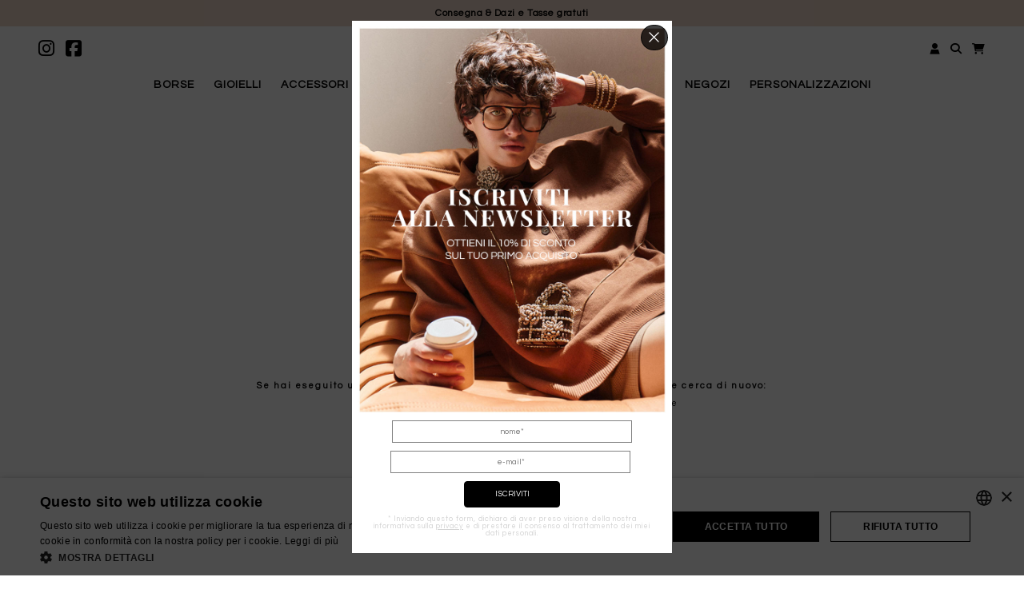

--- FILE ---
content_type: text/html; charset=UTF-8
request_url: https://www.rosantica.com/it/dark_sale_it.php
body_size: 12010
content:

<!DOCTYPE html PUBLIC "-//W3C//DTD XHTML 1.0 Transitional//EN" "http://www.w3.org/TR/xhtml1/DTD/xhtml1-transitional.dtd">
<html xmlns="http://www.w3.org/1999/xhtml" lang="it" xml:lang="it">

<head>
<meta http-equiv="Content-Type" content="text/html; charset=utf-8">
<link rel="shortcut icon" href="/favicon.ico?v=1.6" type="image/x-icon">
<link rel="icon" href="/favicon.ico?v=1.6" type="image/x-icon">
<meta name="viewport" content="initial-scale=1, minimum-scale=1, maximum-scale=1, user-scalable=no, width=device-width">


		<TITLE>Dark Sale  | Rosantica Milano</TITLE>
		<meta name="title" content="Dark Sale  | Rosantica Milano"/>
		<meta name="description" content=""/>
		<meta name="keywords" content="Dark sale vendita online"/>
		<meta http-equiv="Content-Type" content="text/html; charset=utf-8"/>
		<meta name="Content-Language" content="IT"/>
	<link rel="alternate" hreflang="en" href="https://www.rosantica.com/en/dark-sale/" /><link rel="alternate" hreflang="it" href="https://www.rosantica.com/it/dark_sale_it.php" /><link rel="canonical" href="https://www.rosantica.com/it/dark_sale_it.php"/>
<meta property="og:url" content="https://www.rosantica.com/it/dark_sale_it.php" />
<meta property="og:type" content="website" />
<meta property="og:title" content="Dark Sale  | Rosantica Milano" />
<meta property="og:description" content="" />
<meta property="og:image" content="https://www.rosantica.com/common/images/og_default_img.png?v=1.5" />
	
<link rel="preconnect" href="https://fonts.googleapis.com">
<link rel="preconnect" href="https://fonts.gstatic.com" crossorigin>
<link href="https://fonts.googleapis.com/css2?family=Playfair+Display:ital,wght@0,400;0,700;1,400;1,700&family=Questrial&display=swap" rel="stylesheet">


<link href="https://www.rosantica.com/common/components/bootstrap/bootstrap.min.css" rel="stylesheet">

<link href="https://www.rosantica.com/common/template.css?v=2024.11.27.02.03" rel="stylesheet" type="text/css" />
	<link href="https://www.rosantica.com/common/gallery.css?v=2024.11.19.02.59" rel="stylesheet" type="text/css" />
<link type="text/css" rel="stylesheet" href="https://www.rosantica.com/common/bootstrap_fix.css?v=2022.12.20.17.19" />

<script src="https://kit.fontawesome.com/7fdfcd4329.js" crossorigin="anonymous"></script>

<script src="https://www.rosantica.com/common/components/jquery/jquery-3.5.1.min.js"></script>

	<link rel="stylesheet" type="text/css" href="https://www.rosantica.com/common/components/slick/slick.css"/>
	<link rel="stylesheet" type="text/css" href="https://www.rosantica.com/common/components/slick/slick-theme.css?v=1.8"/>
	<script type="text/javascript" src="//code.jquery.com/jquery-migrate-1.2.1.min.js"></script>
	<script type="text/javascript" src="https://www.rosantica.com/common/components/slick/slick.js?v=1.2"></script>

<script src="/common/components/scrolltotop/scrolltotop.js?v=2.2"></script>

<link rel="stylesheet" type="text/css" href="https://www.rosantica.com/common/components/cover_popup/CoverPop.css?v=2022.12.21.17.45" />

<link type="text/css" rel="stylesheet" href="https://www.rosantica.com/common/components/collapsed_sidebar/collapsed_sidebar.css?v=2022.12.15.15.39" />


<script type="text/javascript">
	window.dataLayer = window.dataLayer || [];dataLayer.push({

			"userId": "guest"
			    });</script>

<script>
    function show_div_search(id) {
        document.getElementById(id).style.display = "block";
    }
    function hide_div_search(id) {
        document.getElementById(id).style.display = "none";
    }
</script>
<script>
    function show_div_generalmenu(id) {
        document.getElementById(id).style.display = "block";
    }
    function hide_div_generalmenu(id) {
        document.getElementById(id).style.display = "none";
    }
</script>
<script>
    function show_div_submenu(id) {
        document.getElementById(id).style.display = "block";
        $(".background_opacity_full").removeClass('d-none').addClass('d-block');
    }
    function hide_div_submenu(id) {
        document.getElementById(id).style.display = "none";
        $(".background_opacity_full").removeClass('d-block').addClass('d-none');
    }
</script>

<script>
    function show_div_filters_items(id) {
        document.getElementById(id).style.display = "block";
    }
    function hide_div_filters_items(id) {
        document.getElementById(id).style.display = "none";
    }
</script>

    <link rel="stylesheet" type="text/css" href="https://www.rosantica.com/common/components/dialog_popup/dialog.css?v=7.8" />
    <link rel="stylesheet" type="text/css" href="https://www.rosantica.com/common/components/dialog_popup/dialog-sandra.css" />
    <script src="https://www.rosantica.com/common/components/dialog_popup/modernizr.custom.js"></script>
    <script src="https://www.rosantica.com/common/components/dialog_popup/classie.js"></script>
    <script src="https://www.rosantica.com/common/components/dialog_popup/dialogFx.js"></script>


<link href="https://www.rosantica.com/common/components/simple_ticker/jquery.simpleTicker.css" rel="stylesheet">
<script src="https://www.rosantica.com/common/components/simple_ticker/jquery.simpleTicker.js?v=1.1"></script>
<script>
$(function(){
	$.simpleTicker(
		$("#ticker-fade-dsk"),{
			speed : 1000,
			delay : 5000,
			easing : 'swing',
			effectType : 'fade'
		}
	);
	$.simpleTicker(
		$("#ticker-fade-mbl"),{
			speed : 1000,
			delay : 5000,
			easing : 'swing',
			effectType : 'fade'
		}
	);
});
</script>


<link rel="stylesheet" type="text/css" href="https://www.rosantica.com/common/components/input_focus_effects/input_focus_effects.css"/>

<link rel="stylesheet" type="text/css" href="https://www.rosantica.com/common/components/whatsapp_chat_support/whatsapp-chat-support.css?v=1.5">



<script src="https://js.stripe.com/v3/"></script>

</head>


<body  class="">
<!-- Google Tag Manager -->
<script>(function(w,d,s,l,i){w[l]=w[l]||[];w[l].push({'gtm.start':
new Date().getTime(),event:'gtm.js'});var f=d.getElementsByTagName(s)[0],
j=d.createElement(s),dl=l!='dataLayer'?'&l='+l:'';j.async=true;j.src=
'https://sstm.rosantica.com/jetgwd.js?id='+i+dl;f.parentNode.insertBefore(j,f);
})(window,document,'script','dataLayer','GTM-M63M4KB');</script>            <script type="application/ld+json">
						{
						  "@context": "http://schema.org",
						  "@type": "BreadcrumbList",
						  "itemListElement": [
						  {

							"@type": "ListItem",
							"position": 1,
							"item": {
							  "@id": "/",
							  "name": "HOME"
							}
						  },
						  							{
							"@type": "ListItem",
							"position":2,
							"item": {
							   "@id": "/dark_sale_it.php",
							  "name": "Dark sale"
							}
						  }]
						}
						</script>
            

<div id="PdsloadingGallery" style="position:fixed; display:none; z-index:10000; background-color:#FFFFFF;">&nbsp;</div>
<div id="PdsloadingFilters" style="position:absolute; height:0px; width:0px; background-color:#FFF; z-index:10000;">&nbsp;</div>
<div id="PdsloadingDetail" style="left:0px; height:0px; width:0px; background-color:#FFF; z-index:1000; background-repeat:no-repeat; background-image:url(/common/images/loading.gif); background-position:center center;">&nbsp;</div>
<a id="PdsConfrontaTrigger" href="#" title="CONFRONTA" style="display:none">COMPARE 0</a>

<header>
	<div id="header" class="bgColorWhite"><div class="header_shipping_box">
	<div id="ticker-fade-dsk" class="ticker">
				<ul>
						<li><strong>Consegna &amp; Dazi e Tasse gratuti</strong></li>
		</ul>
		</div>
</div>

<div class="header_desktop">
	
	<div class="header_top_container">
	
		<div class="header_social_icons">
			<a href="https://www.instagram.com/rosantica_official/" target="_blank" aria-label="Instagram" class="displayInlineBlock marginRight3Perc">
				<i class="fa-brands fa-instagram fontSize23"></i>
			</a>
			<a href="https://www.facebook.com/rosantica.milano" target="_blank" aria-label="Facebook" class="displayInlineBlock">
				<i class="fa-brands fa-square-facebook fontSize23"></i>
			</a>
		</div>

		<div class="header_logo" role="banner">
			<a href="https://www.rosantica.com/it/" title="ROSANTICA"><img src="https://www.rosantica.com/common/images/logo.svg?v=1.1" title="ROSANTICA" alt="ROSANTICA" width="300" height="46" data-no-retina /></a>
		</div>

		<div class="header_command">
			<div class="command_block">
				
				
								<div class="displayInlineBlock paddingRight3Perc" onMouseOver="show_div_generalmenu('generalmenu_wrap')" onMouseOut="hide_div_generalmenu('generalmenu_wrap')">
					<i class="fa-sharp fa-solid fa-user fontSize14"></i>
				</div>

				<div id="generalmenu_wrap" onMouseOver="show_div_generalmenu('generalmenu_wrap')" onMouseOut="hide_div_generalmenu('generalmenu_wrap')" role="navigation" aria-label="Servizio clienti">
					<div class="generalmenu_container">
						<div class="generalmenu_container_list">
							<ul>
								<li>
									<a href="https://www.rosantica.com/it/dark_sale_it.php" class="langIT">it</a>&nbsp;&nbsp;<a href="https://www.rosantica.com/en/dark-sale/" class="langEN">en</a>&nbsp;&nbsp;								</li>

								<li id="link_reg_logout"><a href="https://www.rosantica.com/it/secure/request_account.php" rel="nofollow" title="Registrati">Registrati</a></li>

								<li><a href="https://www.rosantica.com/it/login.php" rel="nofollow" title="My Account">My Account</a></li>
								<li><a href="https://www.rosantica.com/it/return_request.php" rel="nofollow" title="Richiedi un reso">Richiedi un reso</a></li>
								<li><a href="https://www.rosantica.com/it/servizio_clienti/sc_home.php" rel="nofollow" title="SERVIZIO CLIENTI">Servizio Clienti</a></li>
								<li><a href="https://www.rosantica.com/it/country_delivery_selection.php">Spedizione: Stati Uniti</a></li>
								<li><div id="PdsCart_summary"></div></li>
							</ul>			
						</div>
					</div>
				</div>
				

								<div class="displayInlineBlock paddingRight3Perc">

					<button id="header_search_btn" type="button" data-bs-toggle="offcanvas" data-bs-target="#header_search_field" aria-controls="header_search_field" aria-label="Apri il modulo di ricerca">
						<i class="fa-sharp fa-solid fa-magnifying-glass fontSize14" id="header_search_icon"></i>
					</button>

					<div class="offcanvas offcanvas-top header_offcanvas_search" tabindex="-1" id="header_search_field" aria-label="Cerca su tutto il sito">
						<div class="offcanvas-body">
							<div class="header_search_container">
								<form action="https://www.rosantica.com/it/search.html" role="search">
									<button class="header_search_submit" id="header_search_btn" type="submit" aria-label="Cerca">
										<i class="fa-sharp fa-solid fa-magnifying-glass fontSize18" aria-hidden="true"></i>
									</button>
									<input type="hidden" name="RwGal" value="true"/>
									<input name="searchkey" type="search" aria-label="Cerca" id="search_input_header" class="search_field_header" value="" placeholder="Cerca sul sito" required />
									<button type="button" class="btn-close text-reset header_search_close" data-bs-dismiss="offcanvas" aria-label="Close"></button>
								</form>
							</div>
						</div>
					</div>

				</div>
				
				

								
				
								<div class="displayInlineBlock positionRelative">
					<div id="ItemsCounter"></div>
					<a  onclick="openNav()" class="cursorPointer" title="Carrello" aria-label="Vai al tuo carrello"><i class="fa-sharp fa-solid fa-cart-shopping fontSize14"></i></a>					
				</div>


			</div>
		</div>
		
	</div>
	
	<div class="header_sx">
		
		

				<nav> 
			<div class="menu_main" role="navigation" aria-label="Men&ugrave; principale">
				<ul>
												<li><a href="https://www.rosantica.com/it/borse/" title="borse " onMouseOver="show_div_submenu('submenu_246')" onMouseOut="hide_div_submenu('submenu_246')" >borse </a></li>
														<li><a href="https://www.rosantica.com/it/gioielli/" title="gioielli" onMouseOver="show_div_submenu('submenu_250')" onMouseOut="hide_div_submenu('submenu_250')" >gioielli</a></li>
														<li><a href="https://www.rosantica.com/it/accessori/" title="accessori" onMouseOver="show_div_submenu('submenu_242')" onMouseOut="hide_div_submenu('submenu_242')" >accessori</a></li>
														<li><a href="https://www.rosantica.com/it/limited_edition_it.php" title="edizione limitata" onMouseOver="show_div_submenu('submenu_258')" onMouseOut="hide_div_submenu('submenu_258')" >edizione limitata</a></li>
							

					<li><a href="https://www.rosantica.com/it/sposa.php" title="Sposa">Sposa</a></li>



					




										


					<li><a href="https://www.rosantica.com/it/about.php" title="La nostra storia">La nostra storia</a></li>

					
					<li><a href="javascript:void(0)" title="Negozi" onMouseOver="show_div_submenu('submenu_corporate')" onMouseOut="hide_div_submenu('submenu_corporate')">Negozi</a></li>
					
					

					
					
					<li><a href="https://www.rosantica.com/it/personal_shopper.php" title="Personalizzazioni">Personalizzazioni</a></li>






									</ul>
			</div>







			







								<div id="submenu_260" onMouseOver="show_div_submenu('submenu_260')" onMouseOut="hide_div_submenu('submenu_260')" class="submenu_wrap">
						<div class="submenu_container">
							<div class="submenu_container_wrap">
								<div class="submenu_block_nodi">
									<ul>
																				<li class="fontWeight700 txtUppercase">
											<a href="https://www.rosantica.com/it/a_dream_trip_it.php" title="A DREAM TRIP">view all</a>
										</li>
									</ul>
								</div>
								
								

								
																
								
							</div>
							
							
														
							
						</div>
					</div>
										<div id="submenu_269" onMouseOver="show_div_submenu('submenu_269')" onMouseOut="hide_div_submenu('submenu_269')" class="submenu_wrap">
						<div class="submenu_container">
							<div class="submenu_container_wrap">
								<div class="submenu_block_nodi">
									<ul>
																				<li class="fontWeight700 txtUppercase">
											<a href="https://www.rosantica.com/it/holli_it.php" title="HOLLI">view all</a>
										</li>
									</ul>
								</div>
								
								

								
																
								
							</div>
							
							
														
							
						</div>
					</div>
										<div id="submenu_266" onMouseOver="show_div_submenu('submenu_266')" onMouseOut="hide_div_submenu('submenu_266')" class="submenu_wrap">
						<div class="submenu_container">
							<div class="submenu_container_wrap">
								<div class="submenu_block_nodi">
									<ul>
																				<li class="fontWeight700 txtUppercase">
											<a href="https://www.rosantica.com/it/fiordaliso_it.php" title="ROSANTICA">view all</a>
										</li>
									</ul>
								</div>
								
								

								
																
								
							</div>
							
							
														
							
						</div>
					</div>
										<div id="submenu_268" onMouseOver="show_div_submenu('submenu_268')" onMouseOut="hide_div_submenu('submenu_268')" class="submenu_wrap">
						<div class="submenu_container">
							<div class="submenu_container_wrap">
								<div class="submenu_block_nodi">
									<ul>
																				<li class="fontWeight700 txtUppercase">
											<a href="https://www.rosantica.com/it/fw23/" title="ROSANTICA">view all</a>
										</li>
									</ul>
								</div>
								
								

								
																
								
							</div>
							
							
														
							
						</div>
					</div>
										<div id="submenu_246" onMouseOver="show_div_submenu('submenu_246')" onMouseOut="hide_div_submenu('submenu_246')" class="submenu_wrap">
						<div class="submenu_container">
							<div class="submenu_container_wrap">
								<div class="submenu_block_nodi">
									<ul>
										
												<li class="txtUppercase">
													<a href="https://www.rosantica.com/it/borse/borse-medie/" title="Borse medie">Borse medie</a>
												</li>
										
												
												<li class="txtUppercase">
													<a href="https://www.rosantica.com/it/borse/borse-grandi/" title="Borse grandi">Borse grandi</a>
												</li>
										
												
												<li class="txtUppercase">
													<a href="https://www.rosantica.com/it/borse/borse-piccole/" title="Borse piccole">Borse piccole</a>
												</li>
										
												
												<li class="txtUppercase">
													<a href="https://www.rosantica.com/it/borse/borse-baby/" title="Borse baby">Borse baby</a>
												</li>
										
												
												<li class="txtUppercase">
													<a href="https://www.rosantica.com/it/borse/pouch-per-borse-holli/" title="Pouch per borse Holli">Pouch per borse Holli</a>
												</li>
										
												
												<li class="txtUppercase">
													<a href="https://www.rosantica.com/it/borse/adatta-al-tuo-telefono/" title="Adatta al tuo telefono">Adatta al tuo telefono</a>
												</li>
										
																						<li class="fontWeight700 txtUppercase">
											<a href="https://www.rosantica.com/it/borse/" title="Adatta al tuo telefono">view all</a>
										</li>
									</ul>
								</div>
								
								

								
																<div class="submenu_block_nodi">
									<ul>
										<li class="mb-4 fontWeight700 txtUppercase">Featured</li>
																				<li><a href="https://www.rosantica.com/it/new_in_bag_it.php" title="NEW IN">NEW IN</a></li>
																				<li><a href="https://www.rosantica.com/it/Italian_luxury_bags_it.php" title="ITALIAN LUXURY BAGS">ITALIAN LUXURY BAGS</a></li>
																				<li><a href="https://www.rosantica.com/it/vivetta_bags_it.php" title="VIVETTA">VIVETTA</a></li>
																			</ul>
								</div>
																
								
							</div>
							
							
															<div class="submenu_container_img">
																		<div class="submenu_block_img">
																				<a  data-impression-id="" data-impression-name="" data-impression-creative="" data-impression-position="" href="#" title=""><img width="640" height="480" src="https://www.rosantica.com/upload/comunicazioni_home/251114_SUBMENU_BORSE.jpg" alt="" title="" data-no-retina /></a>																			</div>
																	</div>
														
							
						</div>
					</div>
										<div id="submenu_250" onMouseOver="show_div_submenu('submenu_250')" onMouseOut="hide_div_submenu('submenu_250')" class="submenu_wrap">
						<div class="submenu_container">
							<div class="submenu_container_wrap">
								<div class="submenu_block_nodi">
									<ul>
										
												<li class="txtUppercase">
													<a href="https://www.rosantica.com/it/gioielli/accessori-per-capelli/" title="Accessori per capelli">Accessori per capelli</a>
												</li>
										
												
												<li class="txtUppercase">
													<a href="https://www.rosantica.com/it/gioielli/orecchini/" title="Orecchini">Orecchini</a>
												</li>
										
												
												<li class="txtUppercase">
													<a href="https://www.rosantica.com/it/gioielli/collane/" title="Collane">Collane</a>
												</li>
										
												
												<li class="txtUppercase">
													<a href="https://www.rosantica.com/it/gioielli/gioielli-corpo/" title="Gioielli corpo">Gioielli corpo</a>
												</li>
										
												
												<li class="txtUppercase">
													<a href="https://www.rosantica.com/it/gioielli/spille/" title="Spille">Spille</a>
												</li>
										
																						<li class="fontWeight700 txtUppercase">
											<a href="https://www.rosantica.com/it/gioielli/" title="Spille">view all</a>
										</li>
									</ul>
								</div>
								
								

								
																<div class="submenu_block_nodi">
									<ul>
										<li class="mb-4 fontWeight700 txtUppercase">Featured</li>
																				<li><a href="https://www.rosantica.com/it/new_in_gioielli_it.php" title="NEW IN">NEW IN</a></li>
																			</ul>
								</div>
																
								
							</div>
							
							
															<div class="submenu_container_img">
																		<div class="submenu_block_img">
										<img width="640" height="480" src="https://www.rosantica.com/upload/comunicazioni_home/251114_SUBMENU_GIOIELLI.jpg" alt="" title="" data-no-retina />																			</div>
																	</div>
														
							
						</div>
					</div>
										<div id="submenu_242" onMouseOver="show_div_submenu('submenu_242')" onMouseOut="hide_div_submenu('submenu_242')" class="submenu_wrap">
						<div class="submenu_container">
							<div class="submenu_container_wrap">
								<div class="submenu_block_nodi">
									<ul>
										
												<li class="txtUppercase">
													<a href="https://www.rosantica.com/it/accessori/charms/" title="Charms">Charms</a>
												</li>
										
												
												<li class="txtUppercase">
													<a href="https://www.rosantica.com/it/accessori/custodie-per-telefoni/" title="Custodie per telefoni">Custodie per telefoni</a>
												</li>
										
												
												<li class="txtUppercase">
													<a href="https://www.rosantica.com/it/accessori/tracolle-per-borse/" title="Tracolle per borse">Tracolle per borse</a>
												</li>
										
												
												<li class="txtUppercase">
													<a href="https://www.rosantica.com/it/accessori/accessori-per-capelli/" title="Accessori per capelli">Accessori per capelli</a>
												</li>
										
																						<li class="fontWeight700 txtUppercase">
											<a href="https://www.rosantica.com/it/accessori/" title="Accessori per capelli">view all</a>
										</li>
									</ul>
								</div>
								
								

								
																<div class="submenu_block_nodi">
									<ul>
										<li class="mb-4 fontWeight700 txtUppercase">Featured</li>
																				<li><a href="https://www.rosantica.com/it/new_in_accessories_it.php" title="NEW IN ">NEW IN </a></li>
																			</ul>
								</div>
																
								
							</div>
							
							
															<div class="submenu_container_img">
																		<div class="submenu_block_img">
										<img width="640" height="480" src="https://www.rosantica.com/upload/comunicazioni_home/251114_SUBMENU_ACCESSORI.jpg" alt="" title="" data-no-retina />																			</div>
																	</div>
														
							
						</div>
					</div>
										<div id="submenu_258" onMouseOver="show_div_submenu('submenu_258')" onMouseOut="hide_div_submenu('submenu_258')" class="submenu_wrap">
						<div class="submenu_container">
							<div class="submenu_container_wrap">
								<div class="submenu_block_nodi">
									<ul>
																				<li class="fontWeight700 txtUppercase">
											<a href="https://www.rosantica.com/it/limited_edition_it.php" title="EDIZIONE LIMITATA">view all</a>
										</li>
									</ul>
								</div>
								
								

								
																
								
							</div>
							
							
															<div class="submenu_container_img">
																		<div class="submenu_block_img">
																				<a  data-impression-id="" data-impression-name="" data-impression-creative="" data-impression-position="" href="#" title=""><img width="640" height="480" src="https://www.rosantica.com/upload/comunicazioni_home/240916_SUBMENU_EDIZIONE_LIMITATA.jpg" alt="" title="" data-no-retina /></a>																			</div>
																	</div>
														
							
						</div>
					</div>
										<div id="submenu_292" onMouseOver="show_div_submenu('submenu_292')" onMouseOut="hide_div_submenu('submenu_292')" class="submenu_wrap">
						<div class="submenu_container">
							<div class="submenu_container_wrap">
								<div class="submenu_block_nodi">
									<ul>
																				<li class="fontWeight700 txtUppercase">
											<a href="https://www.rosantica.com/it/sposa.php" title="SPOSA">view all</a>
										</li>
									</ul>
								</div>
								
								

								
																
								
							</div>
							
							
														
							
						</div>
					</div>
					







						<div id="submenu_corporate" onMouseOver="show_div_submenu('submenu_corporate')" onMouseOut="hide_div_submenu('submenu_corporate')" class="submenu_wrap">
				<div class="submenu_container">
					<div class="submenu_container_wrap">
						<div class="submenu_block_nodi">
							<ul>
								<li><a href="https://www.rosantica.com/it/rosantica_boutique.php" title="Rosantica Boutique">Rosantica Boutique</a></li>
								<li><a href="https://www.rosantica.com/it/stores.php" title="Store Locator">Store Locator</a></li>
							</ul>
						</div>
					</div>

										<div class="submenu_container_img">
						
						<div class="submenu_block_img">
							<img width="100%" src="https://www.rosantica.com/common/images/stores/vaschetta_menu_stores.jpg" alt="Negozi" title="Negozi" data-no-retina />
						</div>
						
					</div>
					

				</div>
			</div>
















						<div id="submenu_landing" onMouseOver="show_div_submenu('submenu_landing')" onMouseOut="hide_div_submenu('submenu_landing')" class="submenu_wrap">
				<div class="submenu_container">
					<div class="submenu_container_wrap">
						<div class="submenu_block_nodi">
							<ul>
								<li><a href="https://www.rosantica.com/it/sustainable_collection.php" title="Sustainability" style="text-transform: none !important;">Sostenibilit&agrave;</a></li>
								<li><a href="https://www.rosantica.com/it/shetland_wool.php" title="Shetland wool" style="text-transform: none !important;">Lana Shetland</a></li>
							</ul>
						</div>
											</div>
				</div>
			</div>



		</nav>


	</div>









	
</div>






































































<div class="header_mobile">

	<nav class="navbar_container">

		<div class="navbar_btns navbar_btn_menu_sx" data-bs-toggle="collapse" data-bs-target="#navbarCollapsesx" aria-controls="navbarCollapsesx" aria-expanded="false" aria-label="Toggle navigation">
			<i id="icon_main_menu" class="fal fa-bars fontSize20"></i>
		</div>
		<div class="navbar_btns navbar_btn_search">
			<a href="https://www.rosantica.com/it/search.php" rel="nofollow" aria-label="Apri il modulo di ricerca">
				<i class="fal fa-search fontSize20"></i>
			</a>
		</div>
		
		<div class="header_logo" role="banner">
			<a href="https://www.rosantica.com/it/" title="ROSANTICA"><img src="https://www.rosantica.com/common/images/logo.svg?v=1.1" title="ROSANTICA" alt="ROSANTICA" width="300" height="46" data-no-retina /></a>
		</div>
		
		<div class="navbar_btns navbar_btn_menu_dx" data-bs-toggle="collapse" data-bs-target="#navbarCollapsedx" aria-controls="navbarCollapsedx" aria-expanded="false" aria-label="Toggle navigation">
			<i id="icon_account_menu" class="fal fa-user-circle fontSize20"></i>
		</div>
		<div class="navbar_btns navbar_btn_cart">
			<div id="ItemsCounterMobile" class="positionRelative"></div>
			<a  onclick="openNav()" class="cursorPointer" title="Carrello" aria-label="Vai al tuo carrello" rel="nofollow">
				<i class="fal fa-shopping-bag fontSize20"></i>
			</a>
		</div>

		<div class="collapse navbar-collapse-sx bg-light text-black overflow-auto" id="navbarCollapsesx">

			<div class="category_nav_column">
								<div id="accordion_categories">

					<div>
											<div class="nav_row_sx">
														<a  class="nav_link_accordion_sx collapsed" data-bs-toggle="collapse" href="#collapse246" >Borse </a>
						</div>

												
												<div id="collapse246" class="collapse" data-bs-parent="#accordion_categories">
							<div>
								<ul>
									<!-- <li><a href="">view all</a></li> -->
																			<li><a href="https://www.rosantica.com/it/borse/borse-medie/">Borse medie</a></li>
																				<li><a href="https://www.rosantica.com/it/borse/borse-grandi/">Borse grandi</a></li>
																				<li><a href="https://www.rosantica.com/it/borse/borse-piccole/">Borse piccole</a></li>
																				<li><a href="https://www.rosantica.com/it/borse/borse-baby/">Borse baby</a></li>
																				<li><a href="https://www.rosantica.com/it/borse/pouch-per-borse-holli/">Pouch per borse Holli</a></li>
																				<li><a href="https://www.rosantica.com/it/borse/adatta-al-tuo-telefono/">Adatta al tuo telefono</a></li>
										
									<li class="mb-5 fontWeight600">
										<a href="https://www.rosantica.com/it/borse/" title="View all">view all</a>
									</li>

																			<li class="fontWeight700">Featured</li>
										<ul>
																							<li class=""><a href="https://www.rosantica.com/it/new_in_bag_it.php" title="NEW IN">NEW IN</a></li>
																								<li class=""><a href="https://www.rosantica.com/it/Italian_luxury_bags_it.php" title="ITALIAN LUXURY BAGS">ITALIAN LUXURY BAGS</a></li>
																								<li class=""><a href="https://www.rosantica.com/it/vivetta_bags_it.php" title="VIVETTA">VIVETTA</a></li>
																						</ul>
																		
									
									
									
								</ul>
							</div>
						</div>
												<div class="nav_row_sx">
														<a  class="nav_link_accordion_sx collapsed" data-bs-toggle="collapse" href="#collapse250" >Gioielli</a>
						</div>

												
												<div id="collapse250" class="collapse" data-bs-parent="#accordion_categories">
							<div>
								<ul>
									<!-- <li><a href="">view all</a></li> -->
																			<li><a href="https://www.rosantica.com/it/gioielli/accessori-per-capelli/">Accessori per capelli</a></li>
																				<li><a href="https://www.rosantica.com/it/gioielli/orecchini/">Orecchini</a></li>
																				<li><a href="https://www.rosantica.com/it/gioielli/collane/">Collane</a></li>
																				<li><a href="https://www.rosantica.com/it/gioielli/gioielli-corpo/">Gioielli corpo</a></li>
																				<li><a href="https://www.rosantica.com/it/gioielli/spille/">Spille</a></li>
										
									<li class="mb-5 fontWeight600">
										<a href="https://www.rosantica.com/it/gioielli/" title="View all">view all</a>
									</li>

																			<li class="fontWeight700">Featured</li>
										<ul>
																							<li class=""><a href="https://www.rosantica.com/it/new_in_gioielli_it.php" title="NEW IN">NEW IN</a></li>
																						</ul>
																		
									
									
									
								</ul>
							</div>
						</div>
												<div class="nav_row_sx">
														<a  class="nav_link_accordion_sx collapsed" data-bs-toggle="collapse" href="#collapse242" >Accessori</a>
						</div>

												
												<div id="collapse242" class="collapse" data-bs-parent="#accordion_categories">
							<div>
								<ul>
									<!-- <li><a href="">view all</a></li> -->
																			<li><a href="https://www.rosantica.com/it/accessori/charms/">Charms</a></li>
																				<li><a href="https://www.rosantica.com/it/accessori/custodie-per-telefoni/">Custodie per telefoni</a></li>
																				<li><a href="https://www.rosantica.com/it/accessori/tracolle-per-borse/">Tracolle per borse</a></li>
																				<li><a href="https://www.rosantica.com/it/accessori/accessori-per-capelli/">Accessori per capelli</a></li>
										
									<li class="mb-5 fontWeight600">
										<a href="https://www.rosantica.com/it/accessori/" title="View all">view all</a>
									</li>

																			<li class="fontWeight700">Featured</li>
										<ul>
																							<li class=""><a href="https://www.rosantica.com/it/new_in_accessories_it.php" title="NEW IN ">NEW IN </a></li>
																						</ul>
																		
									
									
									
								</ul>
							</div>
						</div>
												<div class="nav_row_sx">
														<a  href="https://www.rosantica.com/it/limited_edition_it.php" >EDIZIONE LIMITATA</a>
						</div>

												
											</div>

				</div>
				
								
			</div>





			<div class="corporate_nav_column">

				<div class="nav_row_sx"><a href="https://www.rosantica.com/it/sposa.php" title="Sposa">Sposa</a></div>

								
				
				<div class="nav_row_sx"><a href="https://www.rosantica.com/it/about.php" title="La nostra storia">La nostra storia</a></div>
				
				<div id="accordion_01">
					<div>
					  <div class="nav_row_sx">
						<a class="nav_link_accordion_sx collapsed" data-bs-toggle="collapse" href="#collapse01">Negozi</a>
					  </div>
					  <div id="collapse01" class="collapse" data-bs-parent="#accordion_01">
						<div>
							<ul>
								<li><a href="https://www.rosantica.com/it/rosantica_boutique.php" title="Rosantica Boutique">Rosantica Boutique</a></li>
								<li><a href="https://www.rosantica.com/it/stores.php" title="Store Locator">Store Locator</a></li>
							</ul>
						</div>
					  </div>
					</div>
				</div>
				
				
				
					
					
				<div class="nav_row_sx"><a href="https://www.rosantica.com/it/personal_shopper.php" title="Personalizzazioni">Personalizzazioni</a></div>
				

				
			</div>

		</div>

		<div class="collapse navbar-collapse-dx bg-light text-black overflow-auto" id="navbarCollapsedx">
			
			<div class="operative_nav_column">
				<div class="nav_row_dx">
					<a href="https://www.rosantica.com/it/dark_sale_it.php" class="langIT displayInlineBlock">it</a>&nbsp;&nbsp;<a href="https://www.rosantica.com/en/dark-sale/" class="langEN displayInlineBlock">en</a>&nbsp;&nbsp;				</div>
				<div class="nav_row_dx"><a href="https://www.rosantica.com/it/search.php" rel="nofollow">Cerca</a></div>
				<div class="nav_row_dx"><a href="https://www.rosantica.com/it/country_delivery_selection.php" rel="nofollow">Spedizione: Stati Uniti</a></div>
				<div id="MobileMenuCartVoice" class="nav_row_dx marginBottom10Perc"><a href="https://www.rosantica.com/it/cart.php" rel="nofollow">CARRELLO</a></div>
				<div class="nav_row_dx"><a href="https://www.rosantica.com/it/return_request.php" rel="nofollow">Richiedi un reso</a></div>
				<div class="nav_row_dx"><a href="https://www.rosantica.com/it/servizio_clienti/sc_home.php" rel="nofollow">Servizio Clienti</a></div>
			</div>
			
		</div>

	</nav>

</div>














<div id="cs_cart_box" class="collapsed_sidebar"></div>
<div id="cs_cart_bg" class="cs_background" onClick="closeNav()"></div>














	<div class="separatore"></div>
	<div class="PdsFilterBox d-none">
		
	<div class="btn_show_filters" role="button" aria-label="Apri i filtri" onClick="show_filters_mobile()">Filtri <i class="fal fa-angle-down"></i></div>

	<div id="filters_box_wrap" class="d-none d-md-block">
        <ul>
				
		<li class="d-none"><strong>Filtri:</strong></li>	
			
		                </ul>
	</div>

	<div class="background_opacity_full_filters" class="d-none" onClick="show_filters_mobile()"></div>

	<script type="text/javascript">
		$("#filters_box_wrap").addClass('d-none').removeClass('d-block');
		$(".background_opacity_full_filters").addClass('d-none').removeClass('d-block');
	</script>

		</div>














</div>
</header>

<main>
	<div id="container">
		<div id="container_margin_0">
		<!-- ***************** modulo filtri gallery ***************** -->
<form id="frm_confronta" name="frm_confronta" method="post" action="https://www.rosantica.com/it/compare.php"></form>
<form id="PdsFrmGallery" name="PdsFrmGallery" method="get" action="https://www.rosantica.com/it/dark_sale_it.php" class="jqtransform">
<input type="hidden" name="orderBy" value=""><input type="hidden" name="orderWay" value=""><input type="hidden" name="num_art_per_pagina" value="60"><input type="hidden" name="mod_itemview" value=""><input type="hidden" name="groupBy" value="LastLevelCat"><input type="hidden" name="resultpage" value="1"><input id="filters_27_350" type="hidden" name="filters[27][350]" value="350"><div id="filtro-articoli" style="display: none;">
   <div class="rowElem">
   <label>ordina per:</label>
	 <select name="orderBy" id="orderBy" onchange="$('#PdsFrmGallery').submit()">
		<option value="" selected>Default</option>
		<option value="Arrivo" >Ultimi Arrivi</option>
		<option value="Nome" >Nome</option>
	 </select>
   </div>
</div>
</form>
































<div id="container_gallery" class="row g-0">










	<div id="alert_container" style="margin-top: 0px!important;">
		<div class="title_XL">OOPS!</div>
        <div class="alert_txt">
SPIACENTE<br />... al momento non &egrave; presente alcun articolo scelto!
<br /><br />
<strong>Se hai eseguito una ricerca sul sito, prova a seguire questi suggerimenti e cerca di nuovo:</strong>
<br /><br />
<ul style="padding-left: 20px;">
	<li>Controlla che tutte le parole siano scritte correttamente</li>
	<li>Prova con parole differenti</li>
	<li>Prova con parole pi&ugrave; generiche</li>
</ul>
<br /><br />
<a href="https://www.rosantica.com/it/">TORNA ALLA HOME</a>
</div>
    </div>
	








</div>















<div id="somedialog" class="dialog">
	<div class="dialog__overlay"></div>
	<div class="dialog__content bgColorWhite">
		<div class="anteprima_articolo_container">
			<div id="anteprima_close" style="display: none"><img src="/common/images/icon_close.png" width="20" height="20" alt="CLOSE" title="CLOSE" data-dialog-close data-no-retina /></div>
			<div id="anteprima_dettaglio_container"></div>
		</div>
	</div>
</div>









<script>
	var dlg;
	(function() {
		dlg = new DialogFx( document.getElementById( 'somedialog' ));
	})();
</script>

		</div>
	</div>
</main>


	<div class="whatsapp_chat_support wcs_fixed_right" id="whatsapp_chat_support_container">
		<div class="wcs_button_label d-none">Chatta con noi!</div>  
		<div class="wcs_button wcs_button_circle">
			<span class="fa fa-whatsapp"></span>
		</div>  

		<div class="wcs_popup">
			<div class="wcs_popup_close">
				<span class="fa fa-close"></span>
			</div>
			<div class="wcs_popup_header">
				<span class="fa fa-whatsapp"></span>
				<strong>Supporto Customer Service</strong>
				<div class="wcs_popup_header_description">Bisogno di aiuto? Chatta con noi su WhatsApp!</div>
			</div>

			<div class="wcs_popup_person_container">
								<div class="wcs_popup_person" data-number="+393516719477" data-availability='{ "monday":"09:00-18:00", "tuesday":"09:00-18:00", "wednesday":"09:00-18:00", "thursday":"09:00-18:00", "friday":"09:00-18:00" }'>
					<div class="wcs_popup_person_img"><img src="https://www.rosantica.com/common/images/whatsappchatsupport_icon_utente1.jpg?v=1.2" alt=""></div>
					<div class="wcs_popup_person_content">
						<div class="wcs_popup_person_name">Rosantica</div>
						<div class="wcs_popup_person_description">Customer Support</div>
						<div class="wcs_popup_person_status">Sono Online!</div>
					</div>  
				</div>
								
								
							</div>

		</div>
	</div>

	
<footer>
<div id="footer">

	<div class="footer_container" role="navigation" aria-label="Footer">
		<div class="row g-0">
			
			<div class="col-12 footer_logo">
				<img src="https://www.rosantica.com/common/images/logo_rosantica_FB_150x.jpg" title="ROSANTICA" alt="ROSANTICA" width="150" height="150" data-no-retina  />
			</div>

			<div class="col-md-4 footer_support_col">
				<div class="footer_block">
					<div class="footer_menu_title">Supporto</div>
					<div class="footer_menu_link">
						<ul>
							
							<li><a href="https://www.rosantica.com/it/contatti.php" rel="nofollow" title="CONTATTI">CONTATTI</a></li>
							
							<li><a href="https://www.rosantica.com/it/servizio_clienti/sc_home.php" rel="nofollow" title="Servizio Clienti">Servizio Clienti</a></li>

																<li>
										<a href="https://www.rosantica.com/it/Termini-e-Condizioni/index.html?RwPag=true&categorie_pagine_ID=3" class="voci-menu-footer" title="Termini e Condizioni" rel="nofollow">
											Termini e Condizioni										</a>
									</li>
																		<li>
										<a href="https://www.rosantica.com/it/Reso-Gratuito/RESO-GRATUITO.html?RwPag=true&pagina_ID=41" class="voci-menu-footer" title="RESO GRATUITO" rel="nofollow">
											RESO GRATUITO										</a>
									</li>
																	<li>
										<a href="https://www.rosantica.com/it/Spedizione/SPEDIZIONE.html?RwPag=true&pagina_ID=30" class="voci-menu-footer" title="SPEDIZIONE" rel="nofollow">
											SPEDIZIONE										</a>
									</li>
																	<li>
										<a href="https://www.rosantica.com/it/Cookie-Policy/COOKIE-POLICY.html?RwPag=true&pagina_ID=55" class="voci-menu-footer" title="COOKIE POLICY" rel="nofollow">
											COOKIE POLICY										</a>
									</li>
															<li><a href="https://www.rosantica.com/it/disiscrizione_newsletter.php" rel="nofollow" title="DISISCRIVITI">DISISCRIVITI</a></li>
							
						</ul>
					</div>
					
				</div>
				
			</div>
			
			<div class="col-md-4 footer_company_col">
			
				<div class="footer_menu_title">Azienda</div>
				
				<div class="footer_menu_link">
				
					<ul>
						<li>ROSANTICA s.r.l.<br/><span class="fontSize12">p.iva 09301270964</span></li>
						<li><a href="https://www.rosantica.com/it/about.php" rel="nofollow" title="About">About</a></li>
						<li><a href="https://www.rosantica.com/it/rosantica_boutique.php" rel="nofollow" title="Rosantica Boutique">Rosantica Boutique</a></li>
						<li><a href="https://www.rosantica.com/it/stores.php" rel="nofollow" title="Negozi">Negozi</a></li>
						<li><a href="https://www.rosantica.com/it/dream_trip.php" rel="nofollow" title="A Dream Trip">A Dream Trip</a></li>
						<li>Sito gestito da FFW S.r.l.<br/><span class="fontSize12">p.iva 02196080978</span></li>
					</ul>
				
				</div>
			
			</div>

			
			<div class="col-md-4 footer_social_col">
				
				<div class="footer_menu_title">Social</div>
				
				<div class="footer_menu_text">Tieniti aggiornato sulle ultime novit&agrave; di Rosantica seguendo le nostre pagine ufficiali.</div>
			
				<div class="footer_social_icon">
					<a href="https://www.instagram.com/rosantica_official/" target="_blank" aria-label="Instagram" class="displayInlineBlock marginRight3Perc">
						<i class="fa-brands fa-instagram fontSize23"></i>
					</a>
					<a href="https://www.facebook.com/rosantica.milano" target="_blank" aria-label="Facebook" class="displayInlineBlock">
						<i class="fa-brands fa-square-facebook fontSize23"></i>
					</a>
				</div>
							
			</div>
			
			
		</div>
	</div>

</div>
</footer>

<div class="background_opacity_full d-none"></div>
	

<script src="https://www.rosantica.com/common/components/bootstrap/popper-2.9.2.min.js"></script>
<script src="https://www.rosantica.com/common/components/bootstrap/bootstrap.min.js"></script>

<script type="text/javascript" src="https://www.rosantica.com/common/components/retina/retina.js?v=3.6"></script>

<script type="text/javascript" src="https://www.rosantica.com/common/components/collapsed_sidebar/collapsed_sidebar.js?v=2022.12.15.15.39"></script>

<script type="text/javascript">
    function preventDblClick(elem){
        if ($(elem).attr('clicked_one')==='true'){
            return false;
        }
        $(elem).attr('clicked_one','true');
        var btn=$(elem);
        setTimeout(function(){btn.removeAttr('clicked_one')},1500);
        return true;
    }
    $(document).ready(function(){
        $( '[data-prevent-dbclick="true"]' ).click(function(event) {
            if ($(elem).attr('clicked_one')==='true'){
                event.stopPropagation();
                event.preventDefault();
            }
            $(elem).attr('clicked_one','true');
            var btn=$(elem);
            setTimeout(function(){btn.removeAttr('clicked_one')},1500);
        });
    })
</script>

<script type="text/javascript">
    $(document).ready(function(){
		//APRO NAV SX
		$('#navbarCollapsesx').on('shown.bs.collapse',function(){
			$('#navbarCollapsedx').collapse('hide');
			$("#icon_main_menu").removeClass('fa-bars').addClass('fa-times-circle');
			$("#icon_account_menu").removeClass('fa-times-circle').addClass('fa-user-circle');
			document.body.style.setProperty("overflow", "hidden");
		});
		//CHIUDO NAV SX
		$('#navbarCollapsesx').on('hide.bs.collapse',function(event){
			if ($(event.target).attr('id')=='navbarCollapsesx'){
				$("#icon_main_menu").removeClass('fa-times-circle').addClass('fa-bars');
				document.body.style.removeProperty("overflow");
			}
		});
		//APRO NAV DX
		$('#navbarCollapsedx').on('shown.bs.collapse',function(){
			$('#navbarCollapsesx').collapse('hide');
			$("#icon_account_menu").removeClass('fa-user-circle').addClass('fa-times-circle');
			$("#icon_main_menu").removeClass('fa-times-circle').addClass('fa-bars');
			document.body.style.setProperty("overflow", "hidden");
		});
		//CHIUDO NAV DX
		$('#navbarCollapsedx').on('hide.bs.collapse',function(){
			$("#icon_account_menu").removeClass('fa-times-circle').addClass('fa-user-circle');
			document.body.style.removeProperty("overflow");
		});
    })
</script>

<script type="text/javascript">
    $(document).ready(function(){
		$('#link_reg_logout').load("/common/modules/mod_loginBox.php");
		$.get("/common/modules/mod_loginBox.php?mobile=true",function(data){
			$('#MobileMenuCartVoice').after(data);
		});
    })
</script>



<script type="text/javascript">
            $("[data-GTMevent='click']").click(function(event)
        {
        dataLayer.push({
        'event': 'productClick',
        'ecommerce': {
        'click': {
        'actionField': {'list': $(this).attr('data-GTMlist')},      // Optional list property.
        'products': [{
        'name': $(this).attr('data-GTMname'),                      // Name or ID is required.
        'id': $(this).attr('data-GTMid'),
        'price': $(this).attr('data-GTMprice'),
        'brand': $(this).attr('data-GTMbrand'),
        'category': $(this).attr('data-GTMcategory')
        }]
        }
        }
        });
        });
                $("[data-impression-id]").click(function(event)
        {
        var $elem=$(this);
        setTimeout(function(){ document.location.href = $elem.attr('href');}, 2000);
        event.preventDefault();
        try {
        dataLayer.push({
        'event': 'promotionClick',
        'ecommerce': {
        'promoClick': {
        'promotions': [
        {
        'id': $(this).attr('data-impression-id'),                         // Name or ID is required.
        'name': $(this).attr('data-impression-name'),
        'creative': $(this).attr('data-impression-creative'),
        'position': $(this).attr('data-impression-position')
        }]
        }
        },
        'eventCallback': function() {
        if ($elem.attr('href')!='' && $elem.attr('href')!='#'){
        document.location.href = $elem.attr('href');
        }
        },
        'eventTimeout' : 2000
        });
        }catch(err) {
        if ($elem.attr('href')!='' && $elem.attr('href')!='#'){
        document.location.href = $elem.attr('href');
        }
        }
        });
        </script>






<script type="text/javascript" src="https://www.rosantica.com/common/main.js?v=2022.12.02.09.30"></script>



<script type="text/javascript" src="https://www.rosantica.com/common/components/input_focus_effects/input_focus_effects.js?v=1.1"></script>

<script>
$(function() {
    //caches a jQuery object containing the header element
    var header = $(".bgColorTransparent");
    $(window).scroll(function() {
        var scroll = $(window).scrollTop();

        if (scroll >= 30) {
            header.removeClass('bgColorTransparent').addClass("bgColorBianco");
        } else {
            header.removeClass("bgColorBianco").addClass('bgColorTransparent');
        }
    });
});
</script>



			<script>
			function reCaptchaOnFocus() {
				var head = document.getElementsByTagName('head')[0]
				var script = document.createElement('script')
				script.type = 'text/javascript';
				script.src = 'https://www.google.com/recaptcha/api.js'
				head.appendChild(script);

				// remove focus to avoid js error
				if(document.getElementById('nome_4label')) {
					document.getElementById('nome_4label').removeEventListener('focus', reCaptchaOnFocus);
				}
				if(document.getElementById('reg_form_email')) {
					document.getElementById('reg_form_email').removeEventListener('focus', reCaptchaOnFocus);
				}
				if(document.getElementById('home_newsletter_name')) {
					document.getElementById('home_newsletter_name').removeEventListener('focus', reCaptchaOnFocus);
				}
				if(document.getElementById('details_article_manca_taglia_btn')) {
					document.getElementById('details_article_manca_taglia_btn').removeEventListener('click', reCaptchaOnFocus);
				}
			};
			// add initial event listener to the form inputs => Al focus su uno degli Event Listener richiama la funzione reCaptchaOnFocus
			if(document.getElementById('nome_4label')) {
				document.getElementById('nome_4label').addEventListener('focus', reCaptchaOnFocus, false);
			}
			if(document.getElementById('reg_form_email')) {
				document.getElementById('reg_form_email').addEventListener('focus', reCaptchaOnFocus, false);
			}
			if(document.getElementById('home_newsletter_name')) {
				document.getElementById('home_newsletter_name').addEventListener('focus', reCaptchaOnFocus, false);
			}
			if(document.getElementById('details_article_manca_taglia_btn')) {
				document.getElementById('details_article_manca_taglia_btn').addEventListener('click', reCaptchaOnFocus, false);
			}
		</script>
	
<script>
$(document).ready(function(){
    setTimeout(function(){
		$(".hide_alert_box").fadeOut(3000);
		$(".col_all_alert").fadeOut(3000);
    }, 4000);
});
</script>




		<script type="text/javascript">
			$(document).ready(function()
			{
				$(".fast_add_icon_mobile").click(function(){
					if ($(this).parent().find('.vaschetta_item_info').css('opacity') == 0) {
						$(this).parent().find('.vaschetta_item_info').css({ opacity: 1 });
					} else {
						$(this).parent().find('.vaschetta_item_info').css({ opacity: 0 });
					}
				});
			});
		</script>
	

<script type="text/javascript">
	function show_filters_mobile() {
		if ($("#filters_box_wrap").hasClass('d-none')) {
			$("#filters_box_wrap").removeClass('d-none').addClass('d-block');
			$('.btn_show_filters').css({ backgroundColor: '#ffffff' });
			$(".background_opacity_full_filters").removeClass('d-none').addClass('d-block');
		} else {
			$("#filters_box_wrap").addClass('d-none').removeClass('d-block');
			$('.btn_show_filters').css({ backgroundColor: 'rgb(247,247,247)' });
			$(".background_opacity_full_filters").removeClass('d-block').addClass('d-none');
		}
	}
</script>

<script type="text/javascript">
    function focus_on(id) {
        document.getElementById(id).focus();
    }
</script>

<script type="text/javascript" src="https://www.rosantica.com/common/components/whatsapp_chat_support/moment.min.js"></script>
<script type="text/javascript" src="https://www.rosantica.com/common/components/whatsapp_chat_support/moment-timezone-with-data.min.js"></script>
<script type="text/javascript" src="https://www.rosantica.com/common/components/whatsapp_chat_support/whatsapp-chat-support.js"></script>
<script>
$('#whatsapp_chat_support_container').whatsappChatSupport({

	// The popup effect from 0 till 14
	popupFx                     :   '1',
	// When empty it will use the date and time from the user browser if not you can assign it with PHP maybe (which will be the date of the server) format: YYYY-MM-DD HH:mm:ss (2019-12-30 18:30:00)
	now                         :   '',
	// When using the date and time from the user browser you can transform it to your current timezone (in case your user is in a different timezone)
	timezone                    :   'Europe/Rome',
	// message when its not an available day or once the available hours have passed
	notAvailableMsg             :   'Al momento non disponibile!',
	// if today is an available day and before the time starts
	almostAvailableMsg          :   'Disponibile a breve!',
	// message when its not an available day or once the available hours have passed
	dialogNotAvailableMsg       :   'Al momento non disponibile!',
	// if today is an available day and before the time starts
	dialogAlmostAvailableMsg    :   'Disponibile a breve!',
	// default support msg
	defaultMsg                  :   'Ciao! Ti contatto dal sito ROSANTICA!',
	/*
	onPopupOpen          : function(){},
	onPopupClose         : function(){},
	whenGoingToWhatsApp  : function(number, text){}
	*/

});
</script>


<script type="text/javascript">
	function show_spinner_loading_btn() {
		$(".spinner-border").removeClass('d-none').addClass('float-right');
	}
</script>




<script type="text/javascript">
	const  STRIPE_PK = 'pk_live_51MEtvoFVlhAlZaDYkLnUvAlaF7WZDO2yufp3T7T3Wh3tFfEjYPDpcya1XutLc0tybV5zd2yEwP9058Fn9GI4RNdb00LTIVc8ce';
	const  STRIPE_INIT_URL = 'https://www.rosantica.com/it/stripe_init_payment.php?initial=true';
	const  STRIPE_DOMAIN = 'rosantica.com';
	const  STRIPE_FINALIZE_ORDER_URL = 'https://www.rosantica.com/it/stripe_finalize_order.php';
	const  STRIPE_SHIPPING_URL = 'https://www.rosantica.com/it/stripe_calculate_shipping.php';
	const  APPLEPAY_ACTIVE = true;
	const  GOOGLEPAY_ACTIVE = true;
</script>
<script src="/common/quickpay-stripe.js?v=1.2.2"></script>
<script type="text/javascript">
	$(document).ready(function(){
		$("[data-stripe_quickbuy='true']").each(function (){
			initializeStripe('#'+$(this).attr('id'));
		});
	});
</script>
	
	
	<script type="text/javascript" src="https://www.rosantica.com/javascript/PadosoftScrollableGallery.js?v=1.3"></script>
	<script defer type="text/javascript" src="https://www.rosantica.com/javascript/AjaxFilters.js?v=2.1763150307"></script>
	<script type="text/javascript">
		$(function() {
			jQuery.PadosoftScrollableGallery.SetNumRecPerPage(60);
		     //Imposto la Pagina Corrente
		    jQuery.PadosoftScrollableGallery.resultpage=1;
                        jQuery.PadosoftScrollableGallery.InfiniteGalleryMode = true;
            		    //Imposto la Pagina Di Ricerca Ajax
		    jQuery.PadosoftScrollableGallery.ajaxTargetPage='https://www.rosantica.com/it/dark_sale_it.php';
		    jQuery.PadosoftScrollableGallery.init("#container_gallery",{"orderBy":"","num_art_per_pagina":"60","mod_itemview":"","orderWay":"","resultpage":"1","filters[27][350]":"350"});
		});
	</script>
	

<!-- Google Code per il tag di remarketing -->
<!--------------------------------------------------
I tag di remarketing possono non essere associati a informazioni di identificazione personale o inseriti in pagine relative a categorie sensibili. Ulteriori informazioni e istruzioni su come impostare il tag sono disponibili alla pagina: http://google.com/ads/remarketingsetup
--------------------------------------------------->
<script type="text/javascript">
/* <![CDATA[ */
var google_conversion_id = 966417010;
var google_custom_params = window.google_tag_params;
var google_remarketing_only = true;
/* ]]> */
</script>
<script type="text/javascript" src="//www.googleadservices.com/pagead/conversion.js">
</script>
<noscript>
<div style="display:inline;">
<img height="1" width="1" style="border-style:none;" alt="" src="//googleads.g.doubleclick.net/pagead/viewthroughconversion/966417010/?value=0&amp;guid=ON&amp;script=0"/>
</div>
</noscript>
    <div id="CoverPop-cover" class="splash CoverPop-close">
        <div id="CoverPop-content" class="splash-center" role="dialog" aria-label="Offerta promozionale">

            <div class="splash-content">

				<div class="splash_box_close">
					<i class="fa-light fa-xmark CoverPop-close" title="CHIUDI" role="button"></i>
				</div>
								
									<div class="splash_box_img_01">
						<img src="https://www.rosantica.com/upload/autorisponditori/250917_POPUP_it.jpg" width="1080" height="1350" data-no-retina />
					</div>
               	               
               	                
              	                
                					<div class="splash_box_form">
						<form id="reg_form_autorisp" method="post" action="https://www.rosantica.com/it/reg_form.php">
							<input type="hidden" name="reg_form_privacy" value="1"/>
							<input type="hidden" name="submitted" value="true"/>
							<input type="hidden" name="contatto_lang" value="IT">
							<input type="hidden" name="Autorisponditori_ID" value="1">
							<input type="hidden" name="nome_campagna" value="221201_REGISTRAZIONE10">
							<input type="hidden" name="reg_form_nazione" value="164">

							<input required class="input" type="text" name="reg_form_name" id="reg_form_name" placeholder="nome*">
							<input required class="input" type="email" name="reg_form_email" id="reg_form_email" placeholder="e-mail*">
							<div class="g-recaptcha aligncenter" data-sitekey="6LeZrvAiAAAAAFeBuivANsN1rIwWEZ1i1r5haOCp" style="visibility: visible !important; margin-bottom:10px; display: inline-block;"></div><br/>
							<input id="btn-AutoRispSubmit" class="btn " type="submit" value="iscriviti" onClick="ga('send', 'event', 'coupon_code_221201_REGISTRAZIONE10', 'click', 'reg_form_page');">
							<span class="CoverPop-close-go" id="fakePopUpCloseGo" style="display:none"></span>
						</form>
					</div>
					<div class="splash_box_privacy">* Inviando questo form, dichiaro di aver preso visione della nostra informativa sulla <a href="https://www.rosantica.com/it/Termini-e-Condizioni/PRIVACY.html?RwPag=true&pagina_ID=23" target="_blank">privacy</a> e di prestare il consenso al trattamento dei miei dati personali.</div>
				
            </div>

        </div>
    </div>
	
	
		<div class="autorisp_reopen_btn d-none" id="CoverPop_reopen_container"></div>
	
    
    <script type="text/javascript" src="https://www.rosantica.com/common/components/cover_popup/CoverPop.js"></script>
	<script  type="text/javascript">
		$(document).ready(function(){
			$('#btn-AutoRispSubmit').click(function(event){
				ga('send', 'event', 'coupon_code_221201_REGISTRAZIONE10', 'click', 'reg_form_page');				$('#reg_form_name',$('#reg_form_autorisp')).css({'background-color':'#fff'});
				$('#reg_form_email',$('#reg_form_autorisp')).css({'background-color':'#fff'});
				$('.g-recaptcha',$('#reg_form_autorisp')).css({'background-color':'#fff'});
				if ($("[name='g-recaptcha-response']",$('#reg_form_autorisp')).val()==''){
					$('.g-recaptcha',$('#reg_form_autorisp')).css({'background-color':'red'});;
					return false;
				}
				if ($('#reg_form_name',$('#reg_form_autorisp')).val()!=''){
					if ($('#reg_form_email',$('#reg_form_autorisp')).val()!=''){
					}else{
						$('#reg_form_email',$('#reg_form_autorisp')).css({'background-color':'red'});
						event.preventDefault();
						return false;
					}
				}else{
					$('#reg_form_name',$('#reg_form_autorisp')).css({'background-color':'red'});
					event.preventDefault();
					return false;
				}
				$('#fakePopUpCloseGo').trigger('click');
				return true;
			});
			
			//COVER POPUP LABEL
			CoverPop.start({
				onPopUpClose: function() {
					$(".autorisp_reopen_btn").removeClass('d-none').addClass('d-block');
				}
			});
			if (document.cookie.indexOf('_CoverPop_autorisponditori')>0){
				$(".autorisp_reopen_btn").removeClass('d-none').addClass('d-block');
			}else{
				$(".autorisp_reopen_btn").removeClass('d-block').addClass('d-none');
			}
			
		});
		CoverPop.init();
	</script>
	

</body>
</html>

--- FILE ---
content_type: text/html; charset=UTF-8
request_url: https://www.rosantica.com/common/modules/mod_loginBox.php
body_size: -232
content:

	<a href="https://www.rosantica.com/it/secure/request_account.php" rel="nofollow" title="Registrati">Registrati</a> / <a href="https://www.rosantica.com/it/login.php" rel="nofollow" title="Login">Login</a>
	

--- FILE ---
content_type: text/html; charset=UTF-8
request_url: https://www.rosantica.com/common/modules/mod_loginBox.php?mobile=true
body_size: -284
content:
		
		<div class="nav_row_dx"><a href="https://www.rosantica.com/it/secure/request_account.php" rel="nofollow">Registrati</a></div>
		<div class="nav_row_dx"><a href="https://www.rosantica.com/it/login.php" rel="nofollow">my account</a></div>
		<div class="nav_row_dx"><a href="https://www.rosantica.com/it/secure/user_wishlist.php" rel="nofollow">wishlist</a></div>				
		
	

--- FILE ---
content_type: text/html; charset=UTF-8
request_url: https://www.rosantica.com/common/modules/mod_SmallCart.php?action=fullSummary
body_size: -238
content:
		
		<a href="javascript:void(0)" class="cs_closebtn" onclick="closeNav()" role="button" title="Chiudi">x</a>

		<div class="cs_cart_container w-100">
			<div class="cs_cart_items_header">Shopping Cart</div>
			<div class="cs_cart_items_container">
				<div class="cs_cart_items_wrapper">
					<div class="cs_cart_empty">IL TUO CARRELLO &Egrave; VUOTO</div>
				</div>
			</div>
		</div>
	

--- FILE ---
content_type: text/html; charset=UTF-8
request_url: https://www.rosantica.com/common/modules/mod_SmallCartItemsCounter.php
body_size: -289
content:

<div class="cart_items_in"></div>

--- FILE ---
content_type: text/html; charset=UTF-8
request_url: https://www.rosantica.com/common/modules/mod_SmallCartItemsCounter.php
body_size: -391
content:

<div class="cart_items_in"></div>

--- FILE ---
content_type: text/html; charset=UTF-8
request_url: https://www.rosantica.com/common/modules/mod_CoverPop_label.php
body_size: -283
content:
	<div class="autorisp_reopen_label">
		<a href="javascript:void(0);" onClick="window.location.hash='splash';location.reload();" rel="nofollow">
			Ricevi uno sconto del 10% sul tuo primo ordine		</a>
	</div>


--- FILE ---
content_type: text/css
request_url: https://www.rosantica.com/common/template.css?v=2024.11.27.02.03
body_size: 11155
content:
@charset "utf-8";

/*

font-family: 'Playfair Display', serif; > H1, H2 e H3
font-family: 'Questrial', sans-serif; > H5, H6, Paragraph, Anchor link (a tags), List (li tags)

// Extra small devices (phones, 600px and down)
@media only screen and (max-width: 600px) {...}

// Small devices (portrait tablets and large phones, 600px and up)
@media only screen and (min-width: 600px) {...}

// Medium devices (landscape tablets, 768px and up)
@media only screen and (min-width: 768px) {...}

// Large devices (laptops/desktops, 992px and up)
@media only screen and (min-width: 992px) {...}

// Extra large devices (large laptops and desktops, 1200px and up)
@media only screen and (min-width: 1200px) {...}

*/

html { margin: 0; padding: 0; width: 100%; height: 100%; scroll-padding-top: 120px; }
body { margin: 0; padding: 0; width: 100%; height: 100%; font-family: 'Questrial', sans-serif; font-weight: 400; background-color: #FFF; color: #000; letter-spacing: 1px; line-height: normal; }

a { color: #000; text-decoration: none; }
a:hover { color: #000; text-decoration: underline; }
h1, h2, h3, h4, h5, h6 { font-size: 100%; font-weight: normal; margin: 0; padding: 0; }
	h1, h2, h3 { font-family: 'Playfair Display', serif; }
	h5, h6 { font-family: 'Questrial', sans-serif; }
p { margin: 0; padding: 0; }
hr { background-color: #000; border: 0 none; clear: both; height: 1px; }
table { border-collapse: collapse; border-spacing: 0; }
form { margin: 0; padding: 0; }
img { border: none; }
section { display: block; }
input { font-family: 'Questrial', sans-serif; color: rgba(0, 0, 0, 1); }
video, object { left:0; position:absolute; top:0; }
input[placeholder] { color: rgba(0, 0, 0, 1); }
option { padding: 5px; }

::-webkit-scrollbar { width: 10px; }
::-webkit-scrollbar-track { background: #f1f1f1; }
::-webkit-scrollbar-thumb { background: #888; }
::-webkit-scrollbar-thumb:hover { background: #555; }

.alert ul { padding: 0; list-style: none; }

.separatore { clear: both; font-size: 0px; height: 0px; }
.right { float: right !important; }
.left { float: left !important; }
.visibilityhid { visibility: hidden !important; }
.visibilityVisible { visibility: visible !important; }
.displaynone { display: none !important; }
.displayBlock { display: block !important; }
.displayInlineBlock { display: inline-block !important; }
.displayFlex { display: flex !important; }
.positionRelative { position: relative !important; }

.alignleft { text-align: left !important; }
.aligncenter { text-align: center !important; }
.alignright { text-align: right !important; }

.vertical_center { align-items: center; display: flex; min-height: 100%; }

.top25 { top: 25% !important; }
.left25 { left: 25% !important; }
.left75 { left: 75% !important; }
.right25 { right: 25% !important; }
.bottom25 { bottom: 25% !important; }

.top90px { top: 90px !important; }
.top120px { top: 120px !important; }

.width10 { width: 10% !important; }
.width20 { width: 20% !important; }
.width30 { width: 30% !important; }
.width33 { width: 33% !important; }
.width40 { width: 40% !important; }
.width50 { width: 50% !important; }
.width75 { width: 75% !important; }
.width100 { width: 100% !important; }

.height25px { height: 25px !important; }
.height35px { height: 35px !important; }
.height500px { height: 500px !important; }

.txtBlack { color: rgba(0, 0, 0, 1) !important; }
.txtWhite { color: rgba(255, 255, 255, 1) !important; }
.txtGreyLight { color: rgba(220, 220, 220, 1) !important; }
.txtGrey { color: rgba(153, 153, 153, 1) !important; }
.txtRed { color: red !important; }
.txtOrange { color: rgba(233, 78, 29, 1) !important; }     

.fontWeight100 { font-weight: 100 !important; }
.fontWeight200 { font-weight: 200 !important; }
.fontWeight300 { font-weight: 300 !important; }
.fontWeight400 { font-weight: 400 !important; }
.fontWeight500 { font-weight: 500 !important; }
.fontWeight600 { font-weight: 600 !important; }
.fontWeight700 { font-weight: 700 !important; }
.fontWeight800 { font-weight: 800 !important; }
.fontWeight900 { font-weight: 900 !important; }

.fontSize10 { font-size: 10px !important; }
.fontSize11 { font-size: 11px !important; }
.fontSize12 { font-size: 12px !important; }
.fontSize13 { font-size: 13px !important; }
.fontSize14 { font-size: 14px !important; }
.fontSize15 { font-size: 15px !important; }
.fontSize18 { font-size: 18px !important; }
.fontSize20 { font-size: 20px !important; }
.fontSize23 { font-size: 23px !important; }
.fontSize30 { font-size: 30px !important; }

.fontSize0-5vw { font-size: 0.5vw !important; }
.fontSize1vw { font-size: 1vw !important; }
.fontSize1-5vw { font-size: 1.5vw !important; }
.fontSize2vw { font-size: 2vw !important; }
.fontSize2-5vw { font-size: 2.5vw !important; }
.fontSize3vw { font-size: 3vw !important; }
.fontSize4vw { font-size: 4vw !important; }

.fontTimes { font-family: Times New Roman, "serif" !important; }

.lineHeight20 { line-height: 20px !important; }
.lineHeight40 { line-height: 40px !important; }

.lineHeight4vw { line-height: 4vw; }
.lineHeight6vw { line-height: 6vw; }
.lineHeight8vw { line-height: 8vw; }

.underline { text-decoration: underline !important; }
.underlineNone { text-decoration: none !important; }

.txtItalic { font-style: italic !important; }
.txtUppercase { text-transform: uppercase !important; }
.txtLowercase { text-transform: lowercase !important; }
.txtCapitalize { text-transform: capitalize !important; }
.txtTransformNone { text-transform: none !important; }

.borderLeft1px { border-left: solid 1px #000 !important; }
.borderRight1px { border-right: solid 1px #000 !important; }
.borderTop1pxBlack { border-top: solid 1px #000 !important; }
.borderTop1pxWhite { border-top: solid 1px #FFF !important; }
.borderBottom1px { border-bottom: solid 1px #000 !important; }
.borderAlertRed { border: solid 2px red !important; }

.margin0 { margin: 0px !important; }
.margin0auto { margin: 0 auto!important; }
.marginLeft0 { margin-left: 0px !important; }
.marginLeft10 { margin-left: 10px !important; }
.marginLeft20 { margin-left: 20px !important; }
.marginLeft30 { margin-left: 30px !important; }
.marginLeft40 { margin-left: 40px !important; }
.marginLeft50 { margin-left: 50px !important; }
.marginLeft60 { margin-left: 60px !important; }
.marginLeft70 { margin-left: 70px !important; }
.marginLeft80 { margin-left: 80px !important; }
.marginLeft90 { margin-left: 90px !important; }
.marginLeft100 { margin-left: 100px !important; }
.marginRight0 { margin-right: 0px !important; }
.marginRight10 { margin-right: 10px !important; }
.marginRight20 { margin-right: 20px !important; }
.marginRight30 { margin-right: 30px !important; }
.marginRight40 { margin-right: 40px !important; }
.marginRight50 { margin-right: 50px !important; }
.marginRight60 { margin-right: 60px !important; }
.marginRight70 { margin-right: 70px !important; }
.marginRight80 { margin-right: 80px !important; }
.marginRight90 { margin-right: 90px !important; }
.marginRight100 { margin-right: 100px !important; }
.marginTop0 { margin-top: 0px !important; }
.marginTop10 { margin-top: 10px !important; }
.marginTop20 { margin-top: 20px !important; }
.marginTop30 { margin-top: 30px !important; }
.marginTop40 { margin-top: 40px !important; }
.marginTop50 { margin-top: 50px !important; }
.marginTop60 { margin-top: 60px !important; }
.marginTop70 { margin-top: 70px !important; }
.marginTop80 { margin-top: 80px !important; }
.marginTop90 { margin-top: 90px !important; }
.marginTop100 { margin-top: 100px !important; }
.marginTop150 { margin-top: 150px !important; }
.marginBottom0 { margin-bottom: 0px !important; }
.marginBottom5 { margin-bottom: 5px !important; }
.marginBottom10 { margin-bottom: 10px !important; }
.marginBottom20 { margin-bottom: 20px !important; }
.marginBottom30 { margin-bottom: 30px !important; }
.marginBottom40 { margin-bottom: 40px !important; }
.marginBottom50 { margin-bottom: 50px !important; }
.marginBottom60 { margin-bottom: 60px !important; }
.marginBottom70 { margin-bottom: 70px !important; }
.marginBottom80 { margin-bottom: 80px !important; }
.marginBottom90 { margin-bottom: 90px !important; }
.marginBottom100 { margin-bottom: 100px !important; }
.marginBottom130 { margin-bottom: 130px !important; }

.marginTop1Perc { margin-top: 1% !important; }
.marginTop2Perc { margin-top: 2% !important; }
.marginTop3Perc { margin-top: 3% !important; }
.marginTop4Perc { margin-top: 4% !important; }
.marginTop5Perc { margin-top: 5% !important; }
.marginTop10Perc { margin-top: 10% !important; }
.marginBottom1Perc { margin-bottom: 1% !important; }
.marginBottom2Perc { margin-bottom: 2% !important; }
.marginBottom2_5Perc { margin-bottom: 2.5% !important; }
.marginBottom3Perc { margin-bottom: 3% !important; }
.marginBottom4Perc { margin-bottom: 4% !important; }
.marginBottom5Perc { margin-bottom: 5% !important; }
.marginBottom7_5Perc { margin-bottom: 7.5% !important; }
.marginBottom10Perc { margin-bottom: 10% !important; }
.marginRight2Perc { margin-right: 2% !important; }
.marginRight3Perc { margin-right: 3% !important; }
.marginRight10Perc { margin-right: 10% !important; }
.marginLateralia05Perc { width: 49% !important; margin: 0.5% 0.5% 0.5% 0.5% !important; }
.marginLateralia5Perc { width: 90% !important; margin: 0 5% 0 5% !important; }
.marginLateralia15Perc { width: 70% !important; margin: 0 15% 0 15% !important; }

.padding0 { padding: 0px !important; }
.padding1 { padding: 1px !important; }
.padding30 { padding: 30px !important; }
.padding50 { padding: 50px !important; }
.paddingLeft0 { padding-left: 0px !important; }
.paddingLeft5 { padding-left: 5px !important; }
.paddingLeft10 { padding-left: 10px !important; }
.paddingLeft20 { padding-left: 20px !important; }
.paddingLeft30 { padding-left: 30px !important; }
.paddingLeft40 { padding-left: 40px !important; }
.paddingLeft50 { padding-left: 50px !important; }
.paddingLeft60 { padding-left: 60px !important; }
.paddingLeft70 { padding-left: 70px !important; }
.paddingLeft80 { padding-left: 80px !important; }
.paddingLeft90 { padding-left: 90px !important; }
.paddingLeft100 { padding-left: 100px !important; }
.paddingRight0 { padding-right: 0px !important; }
.paddingRight5 { padding-right: 5px !important; }
.paddingRight10 { padding-right: 10px !important; }
.paddingRight20 { padding-right: 20px !important; }
.paddingRight30 { padding-right: 30px !important; }
.paddingRight40 { padding-right: 40px !important; }
.paddingRight50 { padding-right: 50px !important; }
.paddingRight60 { padding-right: 60px !important; }
.paddingRight70 { padding-right: 70px !important; }
.paddingRight80 { padding-right: 80px !important; }
.paddingRight90 { padding-right: 90px !important; }
.paddingRight100 { padding-right: 100px !important; }
.paddingTop0 { padding-top: 0px !important; }
.paddingTop10 { padding-top: 10px !important; }
.paddingTop20 { padding-top: 20px !important; }
.paddingTop30 { padding-top: 30px !important; }
.paddingTop40 { padding-top: 40px !important; }
.paddingTop50 { padding-top: 50px !important; }
.paddingTop60 { padding-top: 60px !important; }
.paddingTop70 { padding-top: 70px !important; }
.paddingTop80 { padding-top: 80px !important; }
.paddingTop90 { padding-top: 90px !important; }
.paddingTop100 { padding-top: 100px !important; }
.paddingBottom0 { padding-bottom: 0px !important; }
.paddingBottom10 { padding-bottom: 10px !important; }
.paddingBottom20 { padding-bottom: 20px !important; }
.paddingBottom30 { padding-bottom: 30px !important; }
.paddingBottom40 { padding-bottom: 40px !important; }
.paddingBottom50 { padding-bottom: 50px !important; }
.paddingBottom60 { padding-bottom: 60px !important; }
.paddingBottom70 { padding-bottom: 70px !important; }
.paddingBottom80 { padding-bottom: 80px !important; }
.paddingBottom90 { padding-bottom: 90px !important; }
.paddingBottom100 { padding-bottom: 100px !important; }
.padding1Perc { padding: 1% !important; }
.padding2Perc { padding: 2% !important; }
.padding3Perc { padding: 3% !important; }
.padding4Perc { padding: 4% !important; }
.padding5Perc { padding: 5% !important; }
.paddingLeft2Perc { padding-left: 2% !important; }
.paddingLeft5Perc { padding-left: 5% !important; }
.paddingLeft10Perc { padding-left: 10% !important; }
.paddingLeft20Perc { padding-left: 20% !important; }
.paddingLeft30Perc { padding-left: 30% !important; }
.paddingLeft40Perc { padding-left: 40% !important; }
.paddingLeft50Perc { padding-left: 50% !important; }
.paddingRight2Perc { padding-right: 2% !important; }
.paddingRight3Perc { padding-right: 3% !important; }
.paddingRight5Perc { padding-right: 5% !important; }
.paddingRight10Perc { padding-right: 10% !important; }
.paddingRight20Perc { padding-right: 20% !important; }
.paddingRight30Perc { padding-right: 30% !important; }
.paddingRight40Perc { padding-right: 40% !important; }
.paddingRight50Perc { padding-right: 50% !important; }
.paddingHorizontal0_5Perc { padding-left: 0.5%!important; padding-right: 0.5%!important; }
.paddingHorizontal2_5Perc { padding-left: 2.5%!important; padding-right: 2.5%!important; }
.paddingVertical5Perc { padding-top: 5% !important; padding-bottom: 5% !important; }
.paddingVertical10Perc { padding-top: 10% !important; padding-bottom: 10% !important; }

.bgColorBlack { background-color: rgba(0, 0, 0, 1) !important; }
.bgColorWhite { background-color: rgba(255, 255, 255, 1) !important; }
.bgColorGreyLight { background-color: rgba(240, 240, 240, 1) !important; }
.bgColorGrey { background-color: rgba(153, 153, 153, 1) !important; }
.bgColorBottleGreen { background-color: rgba(31, 84, 81, 1) !important; }
.bgColorRed { background-color: rgba(254, 0, 0, 1) !important; }
.bgColorBlue { background-color: rgba(29, 42, 105, 1) !important; }
.bgColorYellow { background-color: rgba(254, 173, 11, 1) !important; }
.bgColorBianco { background-color: rgba(255, 255, 255, 1) !important; }
.bgColorTransparent { background-color: transparent !important; }

.opacity20 { opacity: 0.2; }

.cursorPointer { cursor: pointer; }

.g-recaptcha { visibility: hidden !important; }
.g-recaptcha.visibilityVisible { visibility: visible!important; }
.grecaptcha-badge { z-index: 1; }

#loading_page { width: 100%; height: 100%; top: 0; left: 0; position: fixed; display: block; opacity: 0.9; background-color: white; z-index: 99999; text-align: center; }
#loading_page_image { width: 15%; position: absolute; top: 50%; left: 50%; transform: translateY(-50%) translateX(-50%); z-index: 100; }

.figureWidth100 figure { display: block; }

.vaschetta_dsk_img { display: block !important; }
.vaschetta_mbl_img { display: none !important; }


/* HEADER */
#header { position: fixed; display:block; width: 100%; min-width: 1200px; top: 0; right: 0; left: 0; z-index: 1025; height: 130px; background-color: rgba(255, 255, 255, 0); transition: background-color 0.8s ease; -moz-transition: background-color 0.8s ease; -o-transition: background-color 0.8s ease; -webkit-transition: background-color 0.8s ease; }
#header:hover { background-color: rgba(255, 255, 255, 1)!important; }

.header_desktop { display: block; width: 100%; padding: 0 0 0 0; }
.header_mobile { display: none; }

.header_shipping_box { margin: 0 0 10px 0; padding: 10px 5px; display: inline-table; width: 100%; color: #000; font-size: 12px; letter-spacing: 0.5px; background-color: #eed6c8; text-align: center; }
	.header_shipping_box .ticker { width: 100%!important; }



.header_top_container { display: flex; flex-wrap: wrap; width: 100%; margin: 0 0 20px 0; padding: 0 3rem; }

	.header_social_icons { width: 25%; margin: auto 0; }

	.header_logo { text-align: center; width: 50%; }
		.header_logo img { cursor: pointer; width: auto; height: 35.55px; max-width: 100%; }

	.header_command { width: 25%; margin: auto 0; }

		.command_block { text-align: right; }

		#generalmenu_wrap { display: none; position: absolute; margin-top: -3px; z-index: 600; right: 0%; width: 200px; }
			.generalmenu_container { background-color: rgba(255, 255, 255, 1); padding: 10%; margin: 5px 0 0 0; }
				.generalmenu_container_list { margin: 0; padding: 0; font-size: 14px; text-transform: none; letter-spacing: 1px; }
				.generalmenu_container_list a { color: #000000; }
				.generalmenu_container_list ul { margin: 0; padding: 0; }
				.generalmenu_container_list ul li { list-style-type: none; margin-bottom: 10px !important; display: block !important; }
				.generalmenu_container_list ul li:first-child { margin-bottom: 20% !important; }
				.generalmenu_container_list ul li:last-child { margin-bottom: 0 !important; }

		#header_search_btn { border: 0; background: transparent; padding: 0; margin: 0; }
		.header_offcanvas_search { height: 17vh; }
			.header_search_container { height: 100%; max-width: 1420px; margin: 0 auto; }
				.header_search_container > form { height: 100%; }
					.header_search_submit { width: 32px; height: 100%; min-width: auto; border: 1px solid transparent; vertical-align: middle; background-color: #FFF; color: #000; cursor: pointer; padding: 5px; transition: background-color 0.5s ease; display: inline-block; font-weight: 700; font-size: 15px; letter-spacing: 1px; text-transform: uppercase; text-align: center; border-radius: 0px; }
					.search_field_header { border: 0; width: calc(100% - 70px); padding: 25px; height: 100%; vertical-align: middle; }
					.header_search_close { height: 100%; vertical-align: middle; }
						.header_search_close:focus { box-shadow: none; }

		.cart_items_in { position: absolute; top: -8px; left: 17px; width: 15px; height: 15px; background-color: transparent; border-radius: 15px; text-align: center; color: #000; font-size: 12px; font-weight: 700; }


.header_sx { width: 100%; text-align: center; }
	.menu_main { font-style: normal; font-weight: 700; margin: 0 0 0 0; padding: 0 10px 0 10px; color: #000; font-size: 14px; letter-spacing: 1px; text-transform: uppercase; }
	.menu_main a { color: #000; text-decoration: none; border-bottom: 0; padding: 10px; }
		.menu_main a:hover { border-bottom: 2px solid #000; }
	.menu_main ul { margin: 0; padding: 0; display: inline; background-color: transparent; }
	.menu_main ul li { list-style-type: none; display: inline-block; padding: 0; margin: 0 0 0 0; background-color: transparent; }
	.menu_main img { cursor: pointer; }

	.submenu_wrap { display: none; position: absolute; left: 0; padding: 16px 0 0 0; margin: -3px 0 0 0; z-index: 1150; width: 100%; background-color: transparent; }

	.submenu_container { overflow: auto; padding: 0; margin: 0; top: 0; background-color: rgba(255, 255, 255, 1); display: flex; flex-wrap: wrap; width: 100%; }
		.submenu_container_wrap { text-transform: none; overflow: auto; padding: 3rem; margin: 0; width: 50%; top: 0; text-align: left; }

			.submenu_block_nodi { margin: 1% 5% 2% 0; display: inline-block; vertical-align: top; }
			.submenu_block_nodi ul { margin: 0; padding: 0; }
				.submenu_block_nodi ul li { list-style-type: none; text-align: left; background-color: transparent; font-size: 14px; color: #000; text-decoration: none; display: block; margin: 0 0 0.5rem 0; letter-spacing: 1px; line-height: 20px; text-transform: uppercase; padding: 0 0 0 0; }
				.submenu_block_nodi ul li a { font-size: 14px; color: rgb(33,33,33); text-decoration: none; }
				.submenu_block_nodi ul li a:last-child {margin-top: 1.5rem;}

			.submenu_block_sales { margin: 1% 5% 2% 0; display: inline-block; vertical-align: top; }
			.submenu_block_sales ul { margin: 0; padding: 0; }
				.submenu_block_sales ul li { list-style-type: none; text-align: left; background-color: transparent; color: #000; display: block; margin: 0 0 0.25rem 0; letter-spacing: 1px; line-height: 20px; text-transform: none; padding: 0 0 0 0; }
					.submenu_block_sales ul li.sales_nodo_secondo { padding: 0 0 0 0; }
					.submenu_block_sales ul li.sales_nodo_terzo { padding: 0 0 0 15px; line-height: 15px; }
						.submenu_block_sales ul li.sales_nodo_terzo + li.sales_nodo_secondo { margin: 10px 0 0 0; }
				.submenu_block_sales ul li a { font-size: 14px; color: #000; text-decoration: none; }
					.submenu_block_sales ul li.sales_nodo_secondo a { text-decoration: none; text-transform: uppercase; }
					.submenu_block_sales ul li.sales_nodo_terzo a { font-size: 11px; color: #000; text-decoration: none; }

			.submenu_block_attributi { margin: 1% 5% 2% 0; display: inline-block;  }
			.submenu_block_attributi ul { margin: 0; padding: 0; }
				.submenu_block_attributi ul li { list-style-type: none; text-align: left; background-color: transparent; color: #000; display: block; margin: 0 0 0.25rem 0; padding: 0 0 0 0; letter-spacing: 1px; line-height: 20px; }
				.submenu_block_attributi ul li a { font-size: 12px; color: #000; text-decoration: none; }

			.submenu_container_img { width: 50%; }
				.submenu_block_img { width: 100%; }
					.submenu_block_img img { width: 100%; height: auto; max-width: 100%; }

				.submenu_block_img_title { text-align: left; text-transform: none; font-family: 'Playfair Display', serif; font-weight:700; font-size: 15px; margin: 1% 0 1% 0; display: block; }

	.background_opacity_full { background: rgba(0, 0, 0, .5); height: 100vh; left: 0; pointer-events: none; position: fixed; right: 0; top: 0; transition: .2s ease-out; width: 100%; z-index: 1024; }

/*
.header_dx { float: right; width: 30%; height: auto; margin: 0; }
    .command_block { margin: 0; padding: 10px 15px 10px 0; text-align: right; }
        .command_block img { cursor: pointer; }
		.command_block i { cursor: pointer; }
	.header_icon_cart { display: inline-block; padding-top: 10px; }

	.header_free_shipping_txt { display: inline-block; margin: 0 5% 0 0; font-size: 12px; font-weight: 700; letter-spacing: 1px; text-decoration: none; }

#header_search_field { display: none; width: 100%; max-width: 500px; background-color: transparent; margin: 0; padding: 5px 0 0 0; position: absolute; right: 0; z-index: 600; }
	.header_search_container { padding: 3% 3% 2% 3%; background-color: rgba(0,0,0,0.9); }
		.search_field_header { font-size: 16px; background-color: transparent; border: solid 1px transparent; border-bottom: solid 1px #fff; height: 30px; overflow: hidden; padding: 5px; position: relative; width: 100%; -webkit-appearance: none; -moz-appearance: none; appearance: none; text-overflow: ""; box-sizing: border-box; letter-spacing: 1px; font-weight: 400; margin: 0 auto; color: #fff!important; }
			.search_field_header:focus { border-bottom: solid 2px #fff; }
			.search_field_header::placeholder { color: #fff; }
		.header_search_submit.bottone_white { width: 100%; max-width: 120px; min-width: auto; padding: 5px; margin: 2% 0 0 auto; font-size: 14px; font-weight: 700; }
*/

#cs_cart_box.collapsed_sidebar { max-width: 500px; }
.cs_cart_container { padding: 0 5% 5% 5%; display: flex; flex-direction: column; justify-content: space-between; }
	.cs_cart_items_header { display: block; margin-bottom: 15px; font-family: 'Playfair Display', serif; font-size: 30px; text-transform: uppercase; font-weight: 900; letter-spacing: 0; color: rgb(33,33,33); }
	.cs_cart_items_container { display: flex; align-items: center; justify-content: center; flex-direction: column; position: relative; flex: 1 1 0%; overflow-y: auto; }
		.cs_cart_items_container::-webkit-scrollbar { width: 1px; }
		.cs_cart_items_wrapper { flex: 1 1 0%; height: 100%; width: 100%; padding: 0 0.5% 0 0; }
			.cs_cart_item_descr { color: rgb(33,33,33); }
				.cs_cart_item_title { font-size: calc(10px + 0.5vw); line-height: calc(10px + 0.5vw); font-family: 'Playfair Display', serif; font-weight:700; text-transform: uppercase; margin-bottom: 10px; }
				.cs_cart_item_brand { font-size: 12px; font-weight: 400; }
				.cs_cart_item_taglia { font-size: 12px; font-weight: 400; text-align: left; }
				.cs_cart_item_price { font-size: 12px; font-weight: 400; text-align: right; }
				.cs_cart_item_edit_qta { font-size: 12px; font-weight: 400; text-align: left; padding: 10px 0 0 0; }
					.cs_cart_less_qta { display: inline-block; }
					.cs_cart_actual_qta { display: inline-block; margin: 0 10px; text-transform: uppercase; }
					.cs_cart_more_qta { display: inline-block; }
				.cs_cart_item_remove { font-size: 12px; text-align: right; text-transform: lowercase; padding: 10px 0 0 0; }
				.cs_cart_item_edit { font-size: 12px; text-align: right; text-transform: lowercase; padding: 10px 0 0 0; }
				.cs_cart_empty { height: 100%; display: flex; align-items: center; justify-content: center; text-transform: uppercase; text-align: center; font-size: calc(25px + 1.5vw); line-height: calc(40px + 1.5vw); position: absolute; font-weight: 700; letter-spacing: 0; color: rgb(33,33,33); }
	.cs_cart_recap_omaggio_title { font-size: calc(12px + 0.5vw); text-transform: uppercase; font-family: 'Playfair Display', serif; font-weight: 700; letter-spacing: 0.5px; color: rgb(33,33,33); }
	.cs_cart_items_footer { display: block; padding: 1.5625rem 0 0 0; color: rgb(33,33,33); }
		.cs_totale_articoli { font-size: 14px; text-align: right; text-transform: capitalize; margin: 0 0 10px 0; padding: 10px 0 0 0; }
		.cs_totale_sconti { font-size: 14px; text-align: right; text-transform: capitalize; margin: 0 0 10px 0; }
		.cs_totale_gift { font-size: 14px; text-align: right; text-transform: capitalize; margin: 0 0 10px 0; }
		.cs_totale_sped { font-size: 14px; text-align: right; text-transform: capitalize; margin: 0 0 10px 0; }
		.cs_totale_finale { font-size: 16px; text-align: right; text-transform: capitalize; margin: 10px 0 20px 0; padding: 10px 0 0 0; border-top: 1px solid rgb(33,33,33); }
		.cs_totale_label { text-align: left; text-transform: capitalize; font-weight: 700; }
		.cs_totale_price { text-align: right; text-transform: uppercase; }
		.cs_cart_btn .bottone_transparent { width: 100%; min-width: auto; display: block; transition: 0.5s; padding: 10px 5px; max-width: 250px; margin: 0 auto; font-weight: 400; }
		.cs_cart_btn .bottone_black { width: 100%; min-width: auto; display: block; transition: 0.5s; margin: 0 auto 2% auto; background-color: #e7e7e7; border: 1px solid #e7e7e7; color: #000; font-size: 13px; line-height: 18px; padding: 1rem 1.375rem; }
		.cs_fastcheckout_title { padding: 20px 0 10px 0; text-align: center; text-transform: uppercase; font-weight: 700; font-size: 11px; text-decoration: underline; text-underline-offset: 2px; }
		.cs_cart_fastcheckout input.bottone_paypal_fastcheckout { background-size: auto 65%; background-position: center; width: 100%; min-width: auto; padding: 14px; display: block; margin: 0; letter-spacing: 0; }
	.cs_cart_container .txt_alert_qta_max { font-size: calc(10px + 0.5vw); margin: 0 0 10px 0; }

.cs_info_container { padding: 0 5% 5% 5%; display: flex; flex-direction: column; justify-content: space-between; }
	.cs_info_header { display: block; margin-bottom: 5%; font-size: calc(12px + 1vw); text-transform: uppercase; font-weight: 700; }
	.cs_info_body { display: flex; align-items: center; justify-content: center; flex-direction: column; position: relative; flex: 1 1 0%; overflow-y: auto; }
		.cs_info_body::-webkit-scrollbar { width: 1px; }
		.cs_info_wrapper { flex: 1 1 0%; height: 100%; width: 100%; padding: 0 0.5% 0 0; }
			#TabSizeGuide { border-bottom: 1px solid #000; }
				#TabSizeGuide button.nav-link { border: 0; border-radius: 0; color: #000; padding: 5% 0; margin: 0 25px 0 0; width: auto; font-weight: 400; font-size: calc(10px + 0.25vw); text-transform: none; background-color: transparent; }
					#TabSizeGuide button.nav-link.active { font-weight: 700; }
			#TabSizeGuideContent { padding: 20px 0 0 0; }

.navbar_container { position: relative; width: 100%; display: inline-block; padding: 10px 0 0 0; }
.navbar_btns { width: 25px; }
.navbar_btn_menu_sx { float: left; margin: 0 3%; text-align: left; }
	.navbar_btn_menu_sx i { cursor: pointer; }
.navbar_btn_search { float: left; margin: 0 3%; text-align: left; }
	.navbar_btn_search i { cursor: pointer; }
.navbar_btn_menu_dx { float: right; margin: 0 3%; text-align: right; }
	.navbar_btn_menu_dx i { cursor: pointer; }
.navbar_btn_cart { float: right; margin: 0 3%; text-align: right; }

.category_nav_column { margin: 0 0 10% 0; }
.corporate_nav_column { margin: 0 0 0 0; }
.operative_nav_column { margin: 0 0 10% 0; }
.myaccount_nav_column { margin: 0 0 0 0; }
	.nav_row_sx { padding: 5% 0 5% 0; margin: 1% 0 1% 0; border: 1px solid transparent; text-align: left; font-size: 12px; letter-spacing: 1px; text-transform: uppercase; font-weight: 700; }
		.nav_row_sx a { display: block; }
	.nav_row_dx { padding: 5% 0 5% 0; margin: 1% 0 1% 0; border: 1px solid transparent; text-align: right; font-size: 12px; letter-spacing: 1px; text-transform: uppercase; font-weight: 700; }
		.nav_row_dx a { display: block; }

	.nav_link_accordion_sx::after { font-family: "Font Awesome 5 Pro"; width: 1.25rem; height: 1.25rem; content: "\f067"; position: absolute; right: 4%; transition: transform .2s ease-in-out; }
	.nav_link_accordion_sx:not(.collapsed)::after { content: "\f068"; }

	.nav_link_accordion_dx::before { font-family: "Font Awesome 5 Pro"; width: 1.25rem; height: 1.25rem; content: "\f067"; position: absolute; left: 4%; transition: transform .2s ease-in-out; }
	.nav_link_accordion_dx:not(.collapsed)::before { content: "\f068"; }

		.collapse ul { margin: 0; padding: 0; }
		.collapse ul li { list-style-type: none; padding: 1% 1% 1% 1%; margin: 0 0 5% 0; font-size: 12px; letter-spacing: 1px; text-transform: uppercase; font-weight: 400; }






/* FOOTER */
#footer { position: relative; width: 100%; left: 0; border-top: solid 1px #eed6c8; background-color: #eed6c8; margin: 0 auto; padding: 5rem 3rem; }
	.footer_container { width: 100%; padding: 0 0 0 0; margin: 0 0 0 0; display: inline-block; }
		.footer_container a { color: #000000; text-decoration: none; }
	
	
	.footer_logo { margin: 0 0 5rem 0; }
		.footer_logo img { width: 100%; max-width: 150px; height: auto; }

	.footer_block { text-align: left; }
		
	.footer_menu_title { font-size: 16px; font-weight: 700; text-transform: uppercase; margin: 0 0 1.25rem 0; }

	.footer_menu_link ul { padding: 0; margin: 0; }
	.footer_menu_link li { text-transform: uppercase; list-style: none; margin: 0 0 1rem 0; }

	.footer_menu_text { font-size: 16px; margin: 0 0 1rem 0; }

		/*
		.footer_info { font-size: 14px; margin: 10px 0 20px 0; }

		.footer_col_nl { background-color: #1d1d1b; color: #fff; }
		.footer_block_newsletter { margin: 0 0 20px 0; }
			.footer_block_nl_mail_action { display: inline-block; width: 100%; }
				.footer_block_nl_title { font-size: 20px; font-weight: 400; text-transform: uppercase; margin: 0 0 20px 0; }
				.footer_block_nl_text { font-size: 14px; font-weight: 400;  margin: 0 0 30px 0; }
				.footer_block_nl_input_email { width: 65%; margin: 0 3% 10px 0; padding: 5px; height: 50px; display: inline-block; border-top: 0; border-right: 0; border-bottom: 1px solid #fff; border-left: 0; background-color: transparent; color: #fff!important; }
					.footer_block_nl_input_email::placeholder { color: #fff; }
					.footer_block_nl_input_email + div { display: inline-block!important; }
				.footer_block_nl_input_submit.bottone_white { margin: 0; display: inline-block; padding: 15px; width: 100%; max-width: 225px; border: 1px solid #fff; transition: 0.5s; }
					.footer_block_nl_input_submit:disabled { background-color: #ababab; border: 1px solid #ababab; color: #1d1d1b; }
				.footer_block_nl_privacy { font-size: 10px; margin: 10px 0 0 0; }
					.footer_block_nl_privacy a { color: #ffffff; text-decoration: none; }
				.footer_block_nl_mail_action .grecaptcha-badge { visibility: hidden !important; }
		.newsletter_alert_ok { color: #39704c; border: 2px solid #39704c; text-align: center; font-size: 18px; padding: 20px; }
		.newsletter_alert_ko { color: #dd3430; border: 2px solid #dd3430; text-align: center; font-size: 18px; padding: 20px; }

		.footer_block_cs { max-width: 200px; width: 100%; text-align: left; }
		.footer_support { display: inline-block; width: 100%; border-bottom: 2px solid #000; padding: 2% 2% 5% 0%; margin: 0 0 5% 0; font-size: 14px; text-transform: uppercase; }
			.footer_support > a { display: block; }
		.footer_menu_link { font-size: 14px; font-weight: 700; list-style-type: none; padding: 0; float: left; width: 70%; }
			.footer_menu_link ul { padding: 0; margin: 0; }
				.footer_menu_link li { list-style-type: none; line-height: 25px; text-transform: uppercase; }
		.footer_social_icon { float: left; text-align: right; width: 30%; }
			.footer_social_icon .footer_icon_ig { color: #fff; background: #000; border-radius: 200px; padding: 6px 5px 4px 5.63px; font-size: 21px!important;}

		*/

		

		

.alert_box_newsletter_ok { background: #ffffff; box-shadow: 2px 2px 5px #39704c; color: #39704c; padding: 20px; position: fixed; text-align: center; left: 10%; right: 10%; top: 5%; z-index: 9999; }
.alert_box_newsletter_ko { background: #ffffff; box-shadow: 2px 2px 5px #dd3430; color: #dd3430; padding: 20px; position: fixed; text-align: center; left: 10%; right: 10%; top: 5%; z-index: 9999; }
.alert_box_newsletter_title { text-transform: uppercase; font-size: 23px; font-family: 'Playfair Display', serif; font-weight:700; }
.alert_box_newsletter_text { font-size: 18px; }






/* GENERAL PAGES */
#container { width: 100%; min-width: 1200px; border-bottom: solid 50px #FFF; }
#container_margin_0_top { width: 100%; margin: 130px 0 0 0; min-height: 100%; display: inline-block; position: relative; }
#container_margin_0 { width: 100%; margin: 170px 0 0 0; min-height: 100%; display: inline-block; position: relative; }
#container_margin_5 { width: 90%; margin: 170px 5% 0 5%; min-height: 100%; display: inline-block; position: relative; }
#container_margin_10 { width: 80%; margin: 170px 10% 0 10%; min-height: 100%; display: inline-block; position: relative; }
#container_margin_15 { width: 70%; margin: 170px 15% 0 15%; min-height: 100%; display: inline-block; position: relative; }
#container_margin_20 { width: 60%; margin: 170px 20% 0 20%; min-height: 100%; display: inline-block; position: relative; }
#container_gallery { width: 100%; margin: 60px 0 150px 0; overflow: hidden; }

.col_container { display: block; overflow: auto; margin-top: 80px; margin-bottom: 40px; font-size: 10px; letter-spacing: 1px; font-weight: 400; }
.col_sx { float: left; width: 42.5%; margin: 0px 2.5% 20px 5%; }
.col_dx { float: right; width: 42.5%; margin: 0px 5% 20px 2.5%; }
.col_sx_25 { float: left; width: 25%; margin: 0px 5% 20px 0px; }
.col_dx_65 { float: right; width: 65%; margin: 0px 0px 20px 5%; }
.col_all { width: 98%; margin: 0 1% 1% 1%; clear: both; display: inline-block; }
.col_all_alert { width: 100%; box-sizing: border-box; padding: 2%; clear: both; display: block; text-align: center; color: red; text-transform: uppercase; letter-spacing: 1px; font-size: 15px; }
.col_title { color: #000000; font-style: normal; font-family: 'Playfair Display', serif; font-weight:700; font-size: 20px; letter-spacing: 1px; text-align: center; text-transform: uppercase; }
.col_subtitle { font-size: 12px !important; letter-spacing: 1px; font-weight: 400; text-align: center; margin-top: 20px; }
	.col_subtitle ul { margin: 0 !important; padding: 0 !important; list-style: none; }
.col_img { width: 100%; margin: 0px 0px 0px 0px; clear: both; overflow: hidden; }
.col_img img { width: 100%; }
.col_all_scroll_container { width: 100%; margin: 0 0 0 0; }

.title_XL { color: rgb(33,33,33); font-style: normal; font-weight: 700; font-size: 25px; letter-spacing: 1px; margin-top: 20px; text-align: center; text-transform: uppercase; clear: both; }
.title_L { color: rgb(33,33,33); font-style: normal; font-weight: 400; font-size: 20px; letter-spacing: 1px; margin-top: 20px; text-align: center; text-transform: uppercase; clear: both; }
.title_M { color: rgb(33,33,33); font-style: normal; font-weight: 400; font-size: 15px; letter-spacing: 1px; margin-top: 20px; text-align: center; text-transform: uppercase; clear: both }
.subtitle_XL { color: rgb(33,33,33); font-size: 13px; font-weight: 400; letter-spacing: 2px; margin-top: 6px; text-align: center; margin-bottom: 20px; }
	.subtitle_XL h1 { color: rgb(33,33,33); font-size: 13px; font-weight: 400; letter-spacing: 2px; display: inline-block; }
	.subtitle_XL h2 { color: rgb(33,33,33); font-size: 13px; font-weight: 400; letter-spacing: 2px; display: inline-block; }
.subtitle_L { color: rgb(33,33,33); font-size: 10px; font-weight: 400; letter-spacing: 2px; margin-top: 6px; text-align: center; margin-bottom: 20px; }

.title_gallery { color: rgb(33,33,33); letter-spacing: 1px; margin: 0 0 0 0; font-size: calc(18px + 0.5vw); font-family: 'Playfair Display', serif; font-weight: 700; text-transform: none; width: 100%; text-align: left; }
	.title_gallery > h1 { font-weight: 700; }
	.title_gallery a { color: rgb(33,33,33); }

.general_title { font-size: calc(16px + 1.5vw); font-family: 'Playfair Display', serif; font-weight: 700; text-transform: uppercase; margin: 0 0 5% 0; letter-spacing: 0; }
.general_text { font-size: calc(10px + 0.5vw); line-height: calc(16px + 0.5vw); font-weight: 400; letter-spacing: 0; }

#alert_container { width: 100%; background-color: rgba(255, 255, 255, 1); overflow: auto; margin-top: 100px; padding: 10%; text-align: center; color: #000000; font-size: 15px; }
	#alert_container a { color: #000000; }
.alert_txt { margin-top: 40px; color: #000000; font-size: 11px; letter-spacing: 2px; font-weight: 400; text-align: center; }
.alert_txt a { color: #000000; text-decoration: none; }
.alert_txt ul { padding: 0px; }
.alert_txt ul li { list-style-type: none; margin: 0px 0px 0px 0px; }
.alert_txt p { margin: 10px 0 10px 0 !important; padding: 0 0 0 0 !important; }

.icon_toggle_pw { float: right; font-size: 15px; right: 10px; margin-left: -19px; position: relative; z-index: 2; line-height: 40px!important; }
/* SAFARI ONLY */
@media not all and (min-resolution:.001dpcm)
{ @supports (-webkit-appearance:none) {
	.icon_toggle_pw { top: -26px; line-height: 1!important; }
}}






/* VIDEO */
.video_home_container { display: inline-block; width: 100%; }

.video_block_home_100 { width: 100%; height: auto; background-color: #FFF; float: left; position: relative; padding: 0 1px 2px 1px; }
.video_block_home_50 { width: 49.5%; height: auto; background-color: #FFF; float: left; position: relative; padding: 0 0 0 0; }
.video_block_home_33 { width: 31.333333%; height: auto; background-color: #FFF; float: left; position: relative; padding: 0 1% 5% 1%; }

.embed-container { position: relative; padding-bottom: 50.68%; overflow: hidden; max-width: 100%; height: auto; }
	.embed_full_size { padding: 28.15%; }
.embed-container iframe, .embed-container object, .embed-container embed { position: absolute; top: 0; left: 0; width: 100%; height: 100%; }

.embed-container-ridotto { display: block; margin-left: auto; margin-right: auto; text-align: center; align-content: center; position: relative; padding-bottom: 39.25%; overflow: hidden; max-width: 70%; height: auto; }
.embed-container-ridotto iframe, .embed-container object, .embed-container embed { position: absolute; top: 0; left: 0; width: 100%; height: 100%; }

.btn_video_container { display: inline-block; width: 100%; text-align: center; margin: 25px 0 40px; position: relative; }
.btn_video_block { display: inline-block; margin: 0 2%; }
.btn_video_block > a { font-size: calc(12px + 0.25vw); border: 1px solid #000000; padding: 10px 50px; box-sizing: border-box; text-transform: uppercase; font-weight: 400; display: inline-block; }






/* WISHLIST */
.whish_command_container { margin: 50px 0px 50px 0px; overflow: auto; }
.whish_command_select_wrap { position: relative; margin: 10px 0px 10px 0px; }

.whish_select { font-size: 12px; text-transform: uppercase; width: 100%; max-width: 300px; background-color: transparent; border: solid 1px #000; -webkit-appearance: none; -moz-appearance: none; appearance:none; background: #FFF url('images/select-arrow.png') no-repeat 98% center; text-indent: 0.01px; text-overflow: ""; color: #000; font-weight: 400; border-radius: 0px; padding: 0px 0px 0px 1%; height: 36px; margin: 0px 1% 0px 0px; position: relative; }
.whish_command_btn_wrap { position: relative; margin: 10px 0px 10px 0px; width: 100%; text-align: right; }

.whish_btn_01 { background-color: transparent; border: 1px solid rgba(0, 0, 0, 1); color: #000; cursor: pointer; margin: 0px 0px 0px 0px; padding: 5px; min-width: 250px; transition: background-color 0.5s ease; font-style: normal; font-weight: 400; font-size: 10px; letter-spacing: 2px; text-transform: uppercase; text-align: center; }
.whish_btn_02 { background-color: rgba(0, 0, 0, 0); border: 1px solid rgba(153, 153, 153, 1); color: rgba(153, 153, 153, 1); cursor: pointer; font-style: normal; font-weight: 400; font-size: 12px; letter-spacing: 2px; margin: 0px 0px 0px 0px; text-align: center; text-transform: uppercase; min-width: 250px; transition: background-color 0.5s ease; }
.whish_btn_03 { background-color: #C14345; border: 1px solid #C14345; color: #FFF; cursor: pointer; margin: 0px 0px 0px 0px; padding: 5px; min-width: 250px; transition: background-color 0.5s ease; font-style: normal; font-weight: 400; font-size: 10px; letter-spacing: 2px; text-transform: uppercase; text-align: center; }

.whish_command_sendmaildispo_wrap { position: relative; display: inline-block; clear: both; margin: 40px 0px 10px 0px; font-size: 13px; }
.whish_command_sendmaildispo_wrap label { text-transform: none !important; }

.whish_items_container { margin: 50px 0px 50px 0px; overflow: auto; display: inline-table; width: 100%; }
.whish_item_wrap { background: #fff none repeat scroll 0 0; float: left; margin: 1% 1% 5% 1%; position: relative; text-transform: uppercase; width: 23%;}
.whish_item_img { height: auto; overflow: hidden; width: 100%; }
.whish_item_img img { width: 100%; }
.whish_item_title { margin: 10px 0px 0px 0px; font-size: 12px; font-weight: 400; text-transform: uppercase; text-align: center; height: 40px; }
.whish_item_brand { margin: 0px 0px 0px 0px; font-size: 12px; font-weight: 400; text-transform: uppercase; text-align: center; }
.whish_item_size { margin: 20px 0px 5px 0px; font-size: 11px; font-weight: 400; text-transform: uppercase; text-align: center; }
.whish_item_price { margin: 0px 0px 0px 0px; font-size: 11px; font-weight: 400; text-transform: uppercase; text-align: center; }
.whish_item_btn { margin: 10px 0px 0px 0px; text-align: center; height: 40px; }
.whish_btn { background-color: #000; border: 1px solid #000; color: #fff; cursor: pointer; font-size: 11px; font-weight: 400; letter-spacing: 2px; margin: 0px 0px 0px 0px; padding: 10px; text-align: center; text-transform: uppercase; max-width: 150px; width: 100%; transition: background-color 0.5s ease; }
.whish_item_alert { clear: both; display: inline-block; padding: 10px 0; width: 100%; height: 40px; margin: 20px 0px 0px 0px; font-size: 10px; font-weight: 400; text-transform: uppercase; text-align: center; color: #000; }
.whish_item_alert label { text-transform: uppercase !important; }

.whish_item_check { position: absolute; width: 30px; height: 30px; top: 2%; left: 1%; }
.whish_item_check label { position: relative; left: 20px; top: 10px; }

.whish_preview_alert_txt { color: rgba(0, 0, 0, 1); font-size: 12px; font-weight: 400; letter-spacing: 1px; margin: 15px 0 5px 0; text-align: center; text-transform: none; }
.whish_preview_alert_txt a { color: rgba(0, 0, 0, 1); text-decoration: none; font-weight: 700; text-transform: uppercase; }
.whish_preview_btn_container { text-align: left; margin: 0px 0px 0px 0px; width: 49%; display: inline-block; }
.whish_preview_btn { background-color: #fff; border: 1px solid #000; cursor: pointer; margin: 0; padding: 10px; width: 100%; max-width: 200px; transition: 0.5s; display: block; font-style: normal; text-align: center; font-family: 'Font Awesome 5 Pro', 'Questrial', sans-serif; font-size: 10px; font-weight: 400; color: #000; letter-spacing: 1px; text-transform: uppercase; }
	.whish_preview_btn:disabled { opacity: 0.5; cursor: default; pointer-events: none; }

.whish_dialog_container { max-width: 550px; width: 90%; background-color: #FFF; margin: 0 auto;}
.whish_dialog_wrap { display: inline-table; width: 100%; }
.whish_dialog_title { color: #000000; font-size: calc(12px + 0.6vw); font-family: 'Playfair Display', serif; letter-spacing: 1px; text-align: center; text-transform: uppercase; margin-bottom: 5%; }
.whish_dialog_subtitle { margin-bottom: 5px; color: #000000; font-size: 12px; padding-top: 10px; text-align: center; text-transform: lowercase; }
.whish_dialog_subtitle::first-letter { text-transform: uppercase; }
	.whish_dialog_subtitle a { font-weight: bold; }
.whish_dialog_form_container { display: inline-table; width: 100%; margin-bottom: 20px; }
.whish_dialog_btn_container { width: 100%; }
	.whish_dialog_btn_container input.whish_btn_01 { width: 49%; min-width: auto; }
	.whish_dialog_btn_container input.whish_btn_01.add_to_cart_sel { background: #000000; border: 1px solid #000000; color: #ffffff; }
	.whish_dialog_btn_container input.whish_btn_03 { width: 49%; min-width: auto; }
	.whish_dialog_btn_container input.whish_btn_03.remove_sel { background: #000000; border: 1px solid #000000; color: #ffffff; }






/* KIT */
.kit_details_container { margin-bottom: 10%; }
.kit_details_title { font-style: normal; font-family: 'Playfair Display', serif; font-weight: 700; color: #000; font-size: 12px; text-transform: uppercase; letter-spacing: 1px; text-align: center; line-height: 15px; margin-bottom: 5%; }
.kit_details_item_wrap { display: inline-block; margin-bottom: 2%; padding-bottom: 1%; border-bottom: 1px solid rgba(153, 153, 153, 1); }
.kit_details_col_img { float: left; width: 20%; }
.kit_details_col_img img { width: 100%; }
.kit_details_col_txt { float: left; width: 48%; margin: 0 1% 0 1%; font-style: normal; font-weight: 400; color: #000; font-size: 10px; text-transform: uppercase; letter-spacing: 1px; line-height: 15px; }
.kit_details_col_size { float: left; width: 30%; }
.kit_details_select_100 { font-size: 12px; background-color: #FFF; border: solid 1px #000; -webkit-appearance: none; -moz-appearance: none; appearance:none; background: #FFF url('images/select-arrow.png') no-repeat 98% center; width: 100%; text-indent: 0.01px; text-overflow: ""; color: #000; font-weight: 400; border-radius: 0px; height: 40px; margin: 0px 1% 0px 0px; padding: 0px 0px 0px 1%; position: relative; float: left; }
.kit_details_select_100_alert { border: solid 1px red !important; color: red !important; }
	
.kit_cart_items_list { font-size: 10px; font-weight: 400; letter-spacing: 1px; color: rgba(0, 0, 0, 1); text-transform: uppercase; }
.kit_cart_items_list ul { margin: 0; padding: 0; }
.kit_cart_items_list ul li { list-style-type: none; margin: 0 0 0 0; }
.kit_cart_items_list ul li:first-child { margin: 10px 0 0 0; }







/* BOX REGALO */
.box_regalo_tr { background-color: #ffffff; border: 1px solid #000; -webkit-box-sizing: border-box; -moz-box-sizing: border-box; box-sizing: border-box; }
.box_regalo_td1 { padding: 5px; width: 33%; text-align: left; font-weight: 700; text-transform: uppercase; }
.box_regalo_td2 { padding: 5px; width: 33%; text-align: center; }
.box_regalo_cart_qta_01 { display: inline-block; width: 30px; text-align: center; }
.box_regalo_cart_qta_02 { display: inline-block; width: 30px; text-align: center; }
.box_regalo_cart_qta_03 { display: inline-block; width: 30px; text-align: center; }
.box_regalo_td3 { padding: 5px; width: 33%; text-align: right; font-weight: 700; }

.tooltip_box_regalo { position: relative; display: inline-block; cursor: pointer; }
.tooltip_box_regalo .tooltip_box_regalo_wrap { visibility: hidden; width: 300px; background-color: #ffffff; padding: 10px; border-radius: 0px; position: absolute; z-index: 1; bottom: 180%; left: 100%; margin-left: -60px; opacity: 0; transition: opacity 0.3s; border-width: 1px; border-style: solid; border-color: #555; }
.tooltip_box_regalo .tooltip_box_regalo_wrap::after { content: ""; position: absolute; top: 100%; left: 10%; margin-left: -5px; border-width: 5px; border-style: solid; border-color: #555 transparent transparent transparent; }

.tooltip_box_regalo_img { width: 40%; float: left; }
	.tooltip_box_regalo_img img { width: 100%; }
.tooltip_box_regalo_txt { width: 60%; float: right; color: #000; text-align: left; font-weight: 400; letter-spacing: 1px; line-height: 18px; font-size: 11px; text-transform: none; }






/* INPUT */
.rowElem { display: inline-block; padding: 10px 0px 10px 0px; clear: both; width: 100%; }
.rowElem label { cursor: pointer; display: block; float: left; font-size: 10px; text-transform: lowercase !important; margin: 10px 0px 10px 0px; padding: 5px 1% 5px 0px; min-width: 10%; font-weight: 400; }
.rowElem > label.label_general { cursor: pointer; display: block; float: left; text-align: left; font-size: 10px; font-weight: 700; text-transform: uppercase !important; margin: 0px 0px 5px 0px; padding: 0px 0px 0px 0px; width: auto; }
.rowElem > label.label_checkbox_sped_fatt { cursor: pointer; display: block; float: left; font-size: 12px; text-transform: uppercase !important; margin: 0; padding: 0 2% 0 0; text-align: right; width: 98%; height: 40px; line-height: 40px; font-weight: 700; background-position-x: 2%; background-color: #E8E8E8; }

.general_field_100 { font-size: 11px; background-color: #FFF; border-bottom: solid 1px #000; border-top: solid 1px #000; border-left: solid 1px #000; border-right: solid 1px #000; height: 40px; overflow: hidden; padding: 0px 2% 0px 2%; position: relative; width: 100%; border-radius: 10px; -webkit-box-sizing: border-box; -moz-box-sizing: border-box; box-sizing: border-box; font-weight: 400; letter-spacing: 1px; }
	.general_field_100:focus { background-color: #F8F8F8; border-bottom: solid 2px #000; }
.general_field_50 { font-size: 11px; background-color: #FFF; border-bottom: solid 1px #000; border-top: solid 1px #000; border-left: solid 1px #000; border-right: solid 1px #000; height: 40px; overflow: hidden; padding: 0px 2% 0px 2%; position: relative; width: 49%; float: left; border-radius: 10px; -webkit-box-sizing: border-box; -moz-box-sizing: border-box; box-sizing: border-box; font-weight: 400; letter-spacing: 1px; }
	.general_field_50:focus { background-color: #F8F8F8; border-bottom: solid 2px #000; }
.general_message_100 { font-size: 11px; background-color: #FFF; border: solid 1px #000; height: 100px; overflow: hidden; padding: 1% 2% 1% 2%; position: relative; width: 100%; border-radius: 10px; -webkit-box-sizing: border-box; -moz-box-sizing: border-box; box-sizing: border-box; font-weight: 400; letter-spacing: 1px; }
	.general_message_100:focus { background-color: #f8f8f8; }

.general_select_100 { font-size: 11px; background-color: #FFF; border-bottom: solid 1px #000; border-top: solid 1px #000; border-left: solid 1px #000; border-right: solid 1px #000; -webkit-appearance: none; -moz-appearance: none; appearance:none; background: #FFF url('images/select-arrow.png') no-repeat 98% center; width: 100%; text-indent: 0.01px; text-overflow: ""; color: #000; font-weight: 400; border-radius: 10px; height: 40px; margin: 0 0 0 0; padding: 0px 0px 0px 1%; position: relative; float: left; -webkit-box-sizing: border-box; -moz-box-sizing: border-box; box-sizing: border-box; letter-spacing: 1px; }
	.general_select_100:focus { background-color: #f8f8f8; border-bottom: solid 2px #000; }
.general_select_50 { font-size: 11px; background-color: #FFF; border-bottom: solid 1px #000; border-top: solid 1px #000; border-left: solid 1px #000; border-right: solid 1px #000; -webkit-appearance: none; -moz-appearance: none; appearance:none; background: #FFF url('images/select-arrow.png') no-repeat 98% center; width: 49%; text-indent: 0.01px; text-overflow: ""; color: #000; font-weight: 400; border-radius: 10px; height: 40px; margin: 0 0 0 0; padding: 0px 0px 0px 1%; position: relative; float: left; -webkit-box-sizing: border-box; -moz-box-sizing: border-box; box-sizing: border-box; letter-spacing: 1px; }
	.general_select_50:focus { background-color: #f8f8f8; border-bottom: solid 2px #000; }
.general_select_24 { font-size: 11px; background-color: #FFF; border-bottom: solid 1px #000; border-top: solid 1px #000; border-left: solid 1px #000; border-right: solid 1px #000; -webkit-appearance: none; -moz-appearance: none; appearance:none; background: #FFF url('images/select-arrow.png') no-repeat 94% center; width: 24%; text-indent: 0.01px; text-overflow: ""; color: #000; font-weight: 400; border-radius: 10px; height: 40px; margin: 0 1% 0 0; padding: 0px 0px 0px 1%; position: relative; float: left; -webkit-box-sizing: border-box; -moz-box-sizing: border-box; box-sizing: border-box; letter-spacing: 1px; }
	.general_select_24:focus { background-color: #f8f8f8; border-bottom: solid 2px #000; }

input[type='radio'] { position: absolute; clip: rect(1px, 1px, 1px, 1px); }
input[type='checkbox'] { position: absolute; clip: rect(1px, 1px, 1px, 1px); }

input[type='radio'] + label { margin: 0; padding: 15px 0px 0px 30px; cursor: pointer; background: url('images/input_start.png') left center no-repeat; text-transform: capitalize; font-weight: 400; }
input[type='checkbox'] + label { margin: 0; padding: 15px 0px 0px 30px; cursor: pointer; background: url('images/input_start.png') left center no-repeat; text-transform: capitalize; font-weight: 400; }
.whish_item_check input[type='checkbox'] + label { padding: 25px 0px 0px 30px; }

input[type='radio']:checked + label { background-image: url('images/input_radiobutton.png'); }
input[type='checkbox']:checked + label { background-image: url('images/input_checkbox.png'); }

input#Clienti_ritenuta_sessoM ~ label { margin-right: 20px; }

.payment_choose label { padding: 2px 0px 0px 25px!important; margin-left: 0%!important; }
.payment_choose img { height: 25px; margin: 0 15px 0 5px; }

.bottone_transparent { background-color: transparent; border: 1px solid rgba(0, 0, 0, 1); color: #000; cursor: pointer; padding: 0.75rem; min-width: 260px; transition: background-color 0.5s ease; display: inline-block; font-style: normal; font-weight: 700; font-size: 15px; letter-spacing: 1px; text-transform: uppercase; text-align: center; border-radius: 10px; }
	
.bottone_red { background-color: #C14345; border: 1px solid #C14345; color: #FFF; cursor: pointer; padding: 0.75rem; min-width: 200px; transition: background-color 0.5s ease; display: inline-block; font-style: normal; font-weight: 700; font-size: 15px; letter-spacing: 1px; text-transform: uppercase; text-align: center; border-radius: 10px; }

.bottone_grey { background-color: rgba(153, 153, 153, 1); border: 1px solid rgba(153, 153, 153, 1); color: #000; cursor: pointer; padding: 0.75rem; min-width: 260px; transition: background-color 0.5s ease; display: inline-block; font-style: normal; font-weight: 700; font-size: 15px; letter-spacing: 1px; text-transform: uppercase; text-align: center; border-radius: 10px; }

.bottone_black { background-color: #000; border: 1px solid #000; color: #FFF; cursor: pointer; padding: 0.75rem; min-width: 260px; transition: background-color 0.5s ease; display: inline-block; font-style: normal; font-weight: 700; font-size: 15px; letter-spacing: 1px; text-transform: uppercase; text-align: center; border-radius: 10px; }

.bottone_white { background-color: #FFF; border: 1px solid #000; color: #000; cursor: pointer; padding: 0.75rem; min-width: 260px; transition: background-color 0.5s ease; display: inline-block; font-style: normal; font-weight: 700; font-size: 15px; letter-spacing: 1px; text-transform: uppercase; text-align: center; border-radius: 10px; }

.bottone_orange { background-color: rgba(233, 78, 29, 1); border: 1px solid rgba(233, 78, 29, 1); color: #FFF; cursor: pointer; padding: 0.75rem; min-width: 260px; transition: background-color 0.5s ease; display: inline-block; font-style: normal; font-weight: 700; font-size: 15px; letter-spacing: 1px; text-transform: uppercase; text-align: center; border-radius: 10px; }

input.bottone_paypal_fastcheckout { background-image: url(/common/images/fco_paypal_logo.png); background-size: auto 60%; background-repeat: no-repeat; background-position: center; background-color: #ffc439; border: 1px solid #ffc439; color: #253a7f; padding: 14px; min-width: 250px; transition: all 0.5s ease; display: inline-block; font-style: italic; font-size: 13px; font-weight: 700; letter-spacing: 1px; text-transform: uppercase; text-align: right; border-radius: 10px; margin: 0; }

.bottone_step2_account_active { background-color: #fff; border-top: 1px solid rgba(0,0,0,1); border-right: 1px solid rgba(0,0,0,1); border-bottom: 1px solid rgba(0,0,0,1); border-left: 1px solid rgba(0,0,0,1); color: black; cursor: pointer; padding: 30px 0; width: 100%; transition: background-color 0.5s ease; display: inline-block; font-style: normal; font-weight: 700; font-size: calc(8px + 0.2vw); letter-spacing: 1px; text-transform: uppercase; text-align: center; border-radius: 10px; }

.bottone_step2_account { background-color: rgba(0, 0, 0, 0.03); border-top: 1px solid rgba(0, 0, 0, 0.03); border-right: 1px solid rgba(0, 0, 0, 0.03); border-bottom: 1px solid rgba(0, 0, 0, 0.03); border-left: 1px solid rgba(0, 0, 0, 0.03); color: rgba(0, 0, 0, 0.5); cursor: pointer; padding: 30px 0; width: 100%; transition: background-color 0.5s ease; display: inline-block; font-style: normal; font-weight: 400; font-size: calc(8px + 0.2vw); letter-spacing: 1px; text-transform: uppercase; text-align: center; border-radius: 10px; }

.bottone_add_cart_anteprima { background-color: rgba(153, 153, 153, 1); border: 1px solid rgba(153, 153, 153, 1); color: #fff; cursor: pointer; font-style: normal; font-weight: 400; font-size: 13px; letter-spacing: 1px; margin: 0px 0px 0px 0px; padding: 10px; text-align: center; text-transform: uppercase; min-width: 250px; transition: background-color 0.5s ease; border-radius: 10px; }

.bottone_vai_dett_anteprima { background-color: rgba(255, 255, 255, 1); border: 1px solid rgba(255, 255, 255, 1); color: #000; cursor: pointer; font-weight: 400; font-size: 13px; letter-spacing: 1px; margin: 0px 0px 0px 0px;  padding: 10px; text-align: center; text-transform: uppercase; min-width: 250px; transition: background-color 0.5s ease; border-radius: 10px; }

.bottone_checkout { background-color: #000; border: 1px solid #000; color: #FFF; cursor: pointer; padding: 10px; min-width: 300px; transition: background-color 0.5s ease; display: inline-block; font-style: normal; font-weight: 700; font-size: 15px; letter-spacing: 1px; text-transform: uppercase; text-align: center; border-radius: 10px; }

button.forgot_psw_action { border: 0; background: transparent; padding: 0; margin: 5px 0 0 0; font-size: 10px; font-weight: 700; }

.applepay_gpay_fastcheckout_container { display: block; text-align: right; }
	.bottone_applepay_gpay_fastcheckout { width: 100% !important; margin: 10px 0 0 0; }

.amazon_fastcheckout_container { display: block; text-align: right; }
	.bottone_amazon_fastcheckout { width: 100% !important; margin: 0 0 10px 0; }

.bottone_amazon_modal_cancella { width: 100%; display: block; background-color: lightgray; border: solid 1px darkgray; color: black; font-size: 13px; font-weight: 600 !important; text-align: center; text-transform: uppercase; text-decoration: none !important; padding: 10px; }
	.bottone_amazon_modal_cancella:hover { color: black; text-decoration: underline !important; }
.bottone_amazon_modal_procedi { width: 100%; display: block; background-color: black; border: solid 1px black; color: white; font-size: 13px; font-weight: 600 !important; text-align: center; text-transform: uppercase; text-decoration: none !important; padding: 10px; }
	.bottone_amazon_modal_procedi:hover { color: white; text-decoration: underline !important; }







/* BANNERS */
#banner_min_b2b { font-size: 11px; width: 150px; padding: 20px; background: #fff; text-transform: uppercase; position: fixed; left: 1%; bottom: 10%; border-radius:0px; z-index: 100; border: 1px solid #000; line-height: 20px; }
	#banner_min_b2b ul { margin: 0; padding: 0; }

.banner_bad_destination_small { display: none; position: fixed; top: 65px; right: 90px; z-index: 1000; font-size: 12px; padding: 10px; background-color: #F9EDBE; border: 1px solid #F0C36D; }
	.banner_bad_destination_small_title { color: rgba(228, 80, 40, 1); font-family: 'Playfair Display', serif; font-weight: 700; }
	.banner_bad_destination_small_title a { color: #000; text-decoration: none; }
	
.banner_bad_destination_big { padding: 10px; background-color: #FFF; border: 5px solid #000; font-size: 12px; letter-spacing: 1px; position: fixed; bottom: 20px; right: 20px; width: 450px; z-index: 100; }
	.banner_bad_destination_big_title { color: red; font-family: 'Playfair Display', serif; font-weight: 700; }
	.banner_bad_destination_big ul { margin: 0 0 0 30px !important; padding: 0; }
	.banner_bad_destination_big a { color: #000; text-decoration: none; }

.box_alert_no_dispo_sumup { width: 89%; margin:60px 0px 60px 0px; color:#000000; border: 2px solid red; padding: 5%; text-align: center; }
.box_alert_no_dispo_sumup_title { color: red; font-size: 20px; text-transform: uppercase; font-family: 'Playfair Display', serif; font-weight: 700; }
.box_alert_no_dispo_sumup_txt { font-style: italic; }
.box_alert_no_dispo_sumup_imgs { margin: 20px 0px 20px 0px; }
.box_alert_no_dispo_sumup_imgs img { width: 100px; display: inline-block; margin: 0px 5px 0px 5px; }
.box_alert_no_dispo_sumup_command { margin: 10px 0px 0px 0px; }
.box_alert_no_dispo_sumup_command a { display: inline-block; background-color: #000; border: 2px solid #000; text-align: center; font-size: 12px; color: #FFF; font-weight: 400; cursor: pointer; text-transform: uppercase; padding: 10px 20px 10px 20px; text-decoration: none; }







/* MEDIA QUERY */

/*
--------------------------------------------------------------------------------------------------------------
// iPad, iPad Pro 10.5", iPad Pro 11" PORTRAIT
@media only screen and (max-width: 992px) {...}

// iPad, iPad Pro 10.5", iPad Pro 11" LANDSCAPE + iPad Pro 12" e 12.9" PORTRAIT
@media only screen and (max-width: 1200px) {...}
--------------------------------------------------------------------------------------------------------------
*/

@media only screen and (max-width: 1350px) {
	
}


/* iPad, iPad Pro 10.5", iPad Pro 11" LANDSCAPE + iPad Pro 12" e 12.9" PORTRAIT */
@media only screen and (max-width: 1199.98px) {
	#header { min-width: 100%; }
	#container { min-width: 100%; }
	.cs_fastcheckout_title { display: block; }
}


/* BOOTSTRAP Large Breakpoint & iPad, iPad Pro 10.5", iPad Pro 11" PORTRAIT */
@media only screen and (min-width: 992px) {
	
	.menu_main a:hover { color: #000; text-decoration: none; }
	.submenu_block_nodi ul li a:hover { text-decoration: underline; }
	.submenu_block_sales ul li a:hover { text-decoration: underline; }
	.submenu_block_attributi ul li a:hover { text-decoration: underline; }
	.submenu_block_img_img img:hover { opacity: 0.8; }
	
	.cs_cart_btn .bottone_transparent:hover { background-color: #666; color: #f0f0f0; }
	
	.footer_container a:hover { color: #000000; text-decoration: underline; }
	.footer_block_nl_input_submit.bottone_black:hover { background-color: #000; color: #fff; }
	.footer_block_nl_privacy a:hover { color: #ffffff; text-decoration: underline; }
	
	.alert_txt a:hover { color: #000000; text-decoration: underline; }
	
	.btn_video_block > a:hover { text-decoration: none; background: #000000; color: #ffffff; border: 1px solid #000000; }

	.tooltip_box_regalo:hover .tooltip_box_regalo_wrap { visibility: visible; opacity: 1; }
	
	.whish_btn_01:hover { background-color: #000; color: #fff; text-decoration: none; }
	.whish_btn_02:hover { background-color: rgba(153, 153, 153, 1); color: #FFF; text-decoration: none; }
	.whish_btn_03:hover { background-color: rgba(0, 0, 0, 0); color: #000; text-decoration: none; }
	.whish_btn:hover { background-color: #fff; color: #000; text-decoration: none; }
	.whish_preview_alert_txt a:hover { color: rgba(0, 0, 0, 1); text-decoration: underline; }
	.whish_preview_btn:hover { background-color: #666; border: 1px solid #666; color: #fff; text-decoration: none; }
	
	.bottone_transparent:hover { background-color: #000; color: #fff; text-decoration: none; }
	.bottone_red:hover { background-color: #fff; color: #C14345; text-decoration: none; }
	.bottone_grey:hover { background-color: #fff; color: #000; text-decoration: none; }
	.bottone_black:hover { background-color: #fff; color: #000; text-decoration: none; }
	.bottone_white:hover { background-color: rgba(0, 0, 0, 1); border: 1px solid rgba(0, 0, 0, 1); text-decoration: none; color: #ffffff; }
	.bottone_orange:hover { background-color: rgba(254, 51, 11, 0.5); color: #FFF; text-decoration: none; }
	.cs_cart_btn .bottone_black:hover { background-color: #7e7e7e; border: 1px solid #7e7e7e; color: #fff; }
	input.bottone_paypal_fastcheckout:hover { background-color: #ffdd8d; border: 1px solid #ffdd8d; }
	.bottone_step2_account_active:hover { border-top: 1px solid rgba(0,0,0,1); border-right: 1px solid rgba(0,0,0,1); border-left: 1px solid rgba(0,0,0,1); border-bottom: 1px solid rgba(0,0,0,1); text-decoration: none; }
	.bottone_step2_account:hover { border-top: 1px solid #e9ecef; border-left: 1px solid #e9ecef; border-right: 1px solid #e9ecef; border-bottom: 1px solid #e9ecef; text-decoration: none; }
	.bottone_add_cart_anteprima:hover { background-color: #fff; color: #000; text-decoration: none; }
	.bottone_vai_dett_anteprima:hover { background-color: rgba(255, 255, 255, 1); border: 1px solid rgba(255, 255, 255, 1); color: #000; text-decoration: none; }
	.bottone_checkout:hover { background-color: transparent; color: #000; text-decoration: none; }
	button.forgot_psw_action:hover { text-decoration: underline; }
	
	.banner_bad_destination_small_title a:hover { text-decoration: underline; }
	.banner_bad_destination_big a:hover { text-decoration: underline; }
	.box_alert_no_dispo_sumup_command a:hover { text-decoration: none; background-color: transparent; border: 2px solid red; color: #000; }
	.accordion:hover { background-color: #ccc; }
}


@media only screen and (max-width: 991.98px) {
	.footer_block_nl_privacy { max-width: 400px; }
	.cs_info_header { margin: 10% 0 5% 0; }
	
	.whish_preview_btn_container { display: block; width: 100%; }
	.whish_preview_btn { margin: 0 auto 5px; }
}


/* BOOTSTRAP Medium Breakpoint */

@media only screen and (min-width: 768px) {

}

	
@media only screen and (max-width: 767.98px) {
	
	html { scroll-padding-top: 65px; }
	
	.vaschetta_dsk_img { display: none !important; }
	.vaschetta_mbl_img { display: block !important; }

	#header { height: 65px; background-color: #ffffff!important; }
	.header_desktop { display: none; }
	.header_mobile { display: block; }
	.header_shipping_box { padding: 5px; font-size: 10px; margin: 0; }
	.header_logo { width: auto; height: 25px; margin: 0; padding: 0; display: block; text-align: center; position: absolute; top: 10px; left: 50%; transform: translateX(-50%); float: none; z-index: 999; }
		.header_logo img { max-width: 200px; height: 25px; }
	.cart_items_in { left: 25px; top: -5px; color: #000; position: absolute; }
	.navbar-collapse-sx .collapse div ul, .navbar-collapse-sx .collapsing div ul { padding: 0 0 0 10px; }
	
	#anteprima_close { display: block!important; text-align: right; }
	#anteprima_close > img { width: 20px; height: auto; }
	
	.cs_cart_btn .bottone_black { margin: 0 auto; max-width: 100%; }
	.cs_cart_fastcheckout .bottone_paypal_fastcheckout { margin: 0 auto!important; display: block; }
	.cs_fastcheckout_title { text-align: center; }
	
	#container_margin_0_top { margin: 65px 0 0 0; }
	#container_margin_0 { margin: 65px 0 0 0; }
	#container_margin_5 { margin: 65px 5% 0 5%; }
	#container_margin_10 { margin: 65px 5% 0 5%; width: 90%; }
	#container_margin_15 { margin: 65px 5% 0 5%; width: 90%; }
	#container_margin_20 { margin: 65px 5% 0 5%; width: 90%; }
	#container_gallery { padding: 0; }
	
	.footer_block { text-align: left; padding: 0; }
	.footer_menu_title { padding: 0 0 10px 0; margin: 5% 0 10px 0; }
	.footer_menu_link { padding: 0; }
	.footer_block_nl_input_email { width: 100%; }
	.footer_block_nl_privacy { max-width: 100%; }

	.title_gallery { font-size: 23px; }
	
	.whish_preview_btn_container { width: 100%; margin: 5px 0 0 0; }
	.whish_preview_btn { margin: 0 auto; font-size: 12px; max-width: 300px; }
	.whish_preview_alert_txt { text-align: left; margin: 10px 0 30px 0 }
	
	.whish_command_select_wrap { text-align: center; }
	.whish_command_btn_wrap { text-align: center; }
	
	.whish_dialog_btn_container input.add_to_cart_sel { width: 100%; margin-bottom: 10px; }
	.whish_dialog_btn_container input.whish_btn_01 { width: 100%; max-width: 100%; }
	.whish_dialog_btn_container input.remove_sel { width: 100%; margin-bottom: 10px; }
	
}


/* BOOTSTRAP Small Breakpoint */
@media only screen and (max-width: 575.98px) {
	
	.splash_box_form .g-recaptcha { transform: scale(0.77); }
	.header_logo img { max-width: 160px; }
	.bottone_black { max-width: 260px; min-width: unset; width: 100%; }
	.whish_btn_01 { max-width: 260px; min-width: unset; width: 100%; }
	
	/* SMALL CART */
	.cs_cart_item_title { order: 1; margin: 0 0 10px 0; padding: 0 5px 0 0; font-size: 14px; }
	.cs_cart_item_brand { order: 3; margin: 0 0 5px 0; font-size: 10px; }
	.cs_cart_item_taglia { order: 4; margin: 0 0 10px 0; font-size: 10px; }
	.cs_cart_item_price { order: 2; margin: 0 0 5px 0; font-size: 10px; }
	.cs_cart_item_edit_qta { order: 6; padding: 0; margin: 0; text-align: left; font-size: 10px; }
	.cs_cart_item_remove { order: 5; padding: 0; margin: 0 0 10px 0; text-align: right; font-size: 10px; }
		.cs_cart_item_remove i { font-size: 12px!important; }
	.cs_cart_item_edit { order: 5; padding: 0; margin: 0 0 10px 0; text-align: right; font-size: 10px; }
		.cs_cart_item_edit i { font-size: 12px!important; }
	.cs_cart_recap_omaggio_title { font-size: 16px; }
}

--- FILE ---
content_type: text/css
request_url: https://www.rosantica.com/common/gallery.css?v=2024.11.19.02.59
body_size: 4085
content:
/* LANDING PAGES */
.landing_img_container { width: 100%; margin: 0 0 0 0; position: relative; }
	.landing_img_container img { width: 100%; height: auto; max-width: 100%; }
.landing_title { font-size: calc(12px + 1vw); font-family: 'Playfair Display', serif; font-weight: 700; margin: 0 0 0.75rem 0; }
.landing_text { font-size: calc(10px + 0.25vw); line-height: calc(17px + 0.25vw); letter-spacing: 0.5px; }
	.landing_text_2_colonne { column-count: 2; column-gap: 2rem; }
.landing_img img { width: 100%; height: auto; max-width: 100%; }


.video_landing_container { display: inline-block; width: 100%; margin: 40px 0 0 0; }
	.video_block_landing_100 { width: 100%; height: auto; position: relative; padding: 0; }



/* GALLERY */

.col_all_gallery { width: 100%; margin: 0 0 0 0; clear: both; display: inline-block; border-bottom: 1px solid rgb(240, 240, 240); padding: 2rem 3rem; }

/*.col_all_gallery { display: none!important; }
#container_gallery .title_gallery { display: none; }*/

.gallery_vasca_top_container { position: relative; margin: 0 0 0 0; width: 100%; }

	.gallery_vasca_top_info { position: absolute; top: 0; background-color: rgba(0, 0, 0, 0.0); width: 100%; height: 100%; padding: 0px; text-align: center; display: block; }
		.gallery_vasca_top_info_block_center { left: 50%; }
		.gallery_vasca_top_info_block_left { left: 20%; }
		.gallery_vasca_top_info_block_right { left: 70%; }

		.gallery_vasca_top_info_block { width:400px; height:146px; background: trasparent; position:absolute; top:50%; margin-left:-200px; margin-top:-73px; }
			.gallery_vasca_top_info_block_title { font-family: 'Playfair Display', serif; text-transform: uppercase; font-weight: 900; font-size: 40px; letter-spacing: 1px; color: #FFF; margin-bottom: 10px; }
			.gallery_vasca_top_info_block_note { font-size: 15px; font-weight: 400; color: #FFF; letter-spacing: 1px; margin-bottom: 20px; }
			.gallery_vasca_top_info_block_action { font-size: 12px; font-weight: 700; color: #000; letter-spacing: 1px; }
				.gallery_vasca_top_info_block_action a { color: #000; text-decoration: none; padding: 5px; width: 110px; background-color: white; display: inline-block; }

.gallery_vaschette_fit_wrap { text-align: center; margin: 4% 0 2% 0; padding: 0 0 2% 0; border-bottom: solid 1px #d7d7d8; }
.gallery_vaschette_fit_wrap ul { margin: 0; padding: 0; }
.gallery_vaschette_fit_wrap ul li { width: 15%; margin: 0 0 0 0; list-style-type: none; display: inline-block; }
	.gallery_vaschette_fit_title { font-family: 'Playfair Display', serif; font-style: normal; text-transform: uppercase; width: 100%; font-size: 20px; color: black; text-align: center; font-weight: 900; letter-spacing: 1px; margin: 0 0 2% 0; }
	.gallery_vaschette_fit_container { display: block; }
		.gallery_vaschette_fit_img { margin: 0 0 5% 0; }
			.gallery_vaschette_fit_img img { width: 100%; opacity: 1; }
			.gallery_vaschette_fit_img a { display: block; }
		.gallery_vaschette_fit_subtitle { margin: 0 0 5% 0; font-size: calc(9px + 0.2vw); color: black; text-align: center; font-weight: 400; }
		.gallery_vaschette_fit_txt { margin: 0 5% 0 5%; font-size: calc(8px + 0.2vw); color: black; text-align: center; font-weight: 400; line-height: 15px; }

.container_seotag_gallery { text-align: center; padding: 1% 0 1% 0; }
	.container_seotag_gallery h1 { font-size: 25px; font-weight: 700; margin: 0 0 0 0; }
	.container_seotag_gallery h2 { font-size: 18px; font-weight: 400; margin: 1% 0 0 0; }

.vaschetta_item { background: none repeat scroll 0 0 #FFF; position: relative; }

	.vaschetta_item_video { overflow: hidden; width: 100%; position: relative; display: block; border-right: 1px solid rgb(240, 240, 240); border-bottom: 1px solid rgb(240, 240, 240); }
		.vaschetta_item_video video { position: relative; top: 1px; }
		.vaschetta_item_video a { display: block; }
		#vaschetta_item_video { right: 0; bottom: 0; max-width: 100%; min-height: 100%; width: 100%; }

	.vaschetta_item_img { overflow: hidden; width: 100%; position: relative; display: block; border-right: 1px solid rgb(240, 240, 240); border-bottom: 1px solid rgb(240, 240, 240); }
		.vaschetta_item_img a { display: block; }
		.vaschetta_item_img img { margin: 0 auto; width: 100%; border: 0; opacity: 1; transition: opacity 0.5s ease; -moz-transition: opacity 0.5s ease; -o-transition: opacity 0.5s ease; -webkit-transition: opacity 0.5s ease; }

.vaschetta_item .vaschetta_item_label_preview { -webkit-transition: all 0.5s ease-in; -moz-transition: all 0.5s ease-in; -o-transition: all 0.5s ease-in; -ms-transition: all 0.5s ease-in; transition: all 0.5s ease-in; opacity: 1; }
	.vaschetta_item:hover .vaschetta_item_label_preview { opacity: 1; }

.vaschetta_item_label_preview { right: 0; top: 0; position: absolute; z-index: 2; background-color: transparent; text-align: center; overflow: hidden; }
	.vaschetta_item_label_preview a { background-color: #fff; padding: 0 0 4px 5px; }
	.vaschetta_item_label_preview img { width: auto !important; height: 20px; }

.vaschetta_item_label_container { top: 5px; left: 5px; position: absolute; z-index: 2; }
.vaschetta_item_label { background-color: rgb(238, 214, 200); text-align: center; overflow: hidden; font-weight: 400; padding: 0 15px; color: rgb(33, 33, 33); font-size: 11px; height: 34px; vertical-align: middle; line-height: 34px; text-transform: uppercase; display: inline-block; margin: 0 0 5px 0; }
.vaschetta_item_label_bg_transparent { background-color: transparent; }
	.vaschetta_item_label img { width: auto; height: 20px; max-width: 100%; margin: 6px 0; }

    .vaschetta_item_maininfo_container { border-right: 1px solid rgb(240, 240, 240); border-bottom: 1px solid rgb(240, 240, 240); text-align: center; padding: 1rem 0.5rem 1rem 0.5rem; }
        .vaschetta_item_title { font-size: calc(12px + 0.2vw); margin: 0 0 0.5rem 0; letter-spacing: 0.5px; }
        .vaschetta_item_price { font-size: calc(10px + 0.2vw); color: rgb(100, 100, 100); letter-spacing: 0; }
            .vaschetta_item_info_old_price { text-decoration: line-through; display: inline-block; margin-right: 10px; }
            .vaschetta_item_info_new_price { display: inline-block; }
		.vaschetta_item_sizes { font-style: normal; font-weight: 700; color: #000; font-size: 14px; letter-spacing: 1px; text-transform: uppercase; text-align: left; margin: 0 0 0 0; padding: 4% 2% 2% 2%; background-color: #fff; position: absolute; z-index: 3; left: -1px; right: -1px; opacity: 0; border-top: 0px solid #000; border-right: 1px solid #000; border-bottom: 1px solid #000; border-left: 1px solid #000; visibility: hidden; }
			.vaschetta_item_sizes ul { margin: 0; padding: 0; }
			.vaschetta_item_sizes ul li { text-align: left; list-style-type: none; display: inline-block; margin: 0 3% 0 0; width: auto; }
				.vaschetta_item_sizes ul li:first-child { display: block; font-size: 11px; margin: 0 0 5px 0; }
			.vaschetta_item_sizes a { text-decoration: none; background-color: #FFF; border: solid 1px #fff; color: black; margin: 0; padding: 0; display: block; min-width: 30px; line-height: 28px; font-size: 12px; font-weight: 400; text-align: center; }
				.vaschetta_item_sizes a.active { background-color: #000; border: solid 1px #000; color: #FFF !important; }
				.vaschetta_item_sizes a.finished { background-color: #ccc; border: solid 1px #ccc; color: #666 !important; }
	
	.vaschetta_item_command { float: right; width: 18%; font-style: normal; font-weight: 700; color: #000; font-size: 10px; letter-spacing: 1px; text-transform: uppercase; text-align: left; margin: 1% 2% 1% 0; }
		.vaschetta_item_command_btn { background-color: rgba(0, 0, 0, 1); border: 1px solid rgba(0, 0, 0, 1); cursor: pointer; margin: 0 0 0 0; padding: 1% 0 1% 0; width: 100%; transition: background-color 0.5s ease; display: inline-block; font-style: normal; font-weight: 400; color: #FFF; font-size: 13px; letter-spacing: 2px; text-transform: uppercase; text-align: center; }

	.vaschetta_item_added { opacity:0; }

.gallery_txt_container { padding: 2rem 3rem; text-align: center; clear: both; }
	.gallery_txt_container h1 { color: rgb(33,33,33); font-size: calc(18px + 0.5vw); font-weight: 700; margin: 0 0 0.5rem 0; }
	.gallery_txt_container h2 { color: rgb(33,33,33); font-size: calc(14px + 0.5vw); margin: 0 0 1rem 0; }
	.gallery_txt_container p { color: rgb(33,33,33); font-size: calc(8px + 0.5vw); }

.gallery_loadmore_img { display: block; width: 100%; border: solid 1px white; clear: both; margin: 0 auto; text-align: center; }

.fast_add_icon_mobile { display: none; }

.fade_gallery .slick-arrow { visibility: hidden; }
.fade_gallery .slick-prev { left: 5px; }
	.fade_gallery .slick-prev:before { content: "\f053"!important; font-family: 'Font Awesome 5 Pro'; font-size: 25px; font-weight: 100; color: #000; }
.fade_gallery .slick-next { right: 5px; }
	.fade_gallery .slick-next:before { content: "\f054"!important; font-family: 'Font Awesome 5 Pro'; font-size: 25px; font-weight: 100; color: #000; }



/* GALLERY - PREVIEW */
.anteprima_articolo_container { width: 100%; background-color: #fff; padding: 0 50px; }
#anteprima_dettaglio_container { display: inline-block; width: 100%; }
#anteprima_dettaglio_box_sx { width: 50%; float: left; padding: 0 2% 0 0; }
.anteprima_dettaglio_img { width: 100%; }
#anteprima_dettaglio_box_dx { width: 50%; float: left; padding: 2% 0 0 2%; }

.anteprima_dettaglio_brand { font-style: normal; font-weight: 700; font-size: 18px; letter-spacing: 1px; text-decoration: none; text-align: center; margin-bottom: 2%; text-transform: uppercase; color: #000; }
.anteprima_dettaglio_titolo { font-style: normal; font-family: 'Playfair Display', serif; font-weight: 700; color: #000; font-size: 18px; line-height: 23px; letter-spacing: 1px; text-transform: uppercase; text-align: left; margin: 0 0 5px 0; }
.anteprima_dettaglio_descr { font-style: normal; font-weight: 400; color: #000; font-size: 11px; letter-spacing: 1px; text-align: left; line-height: 15px; margin-bottom: 3%; }

.anteprima_dettaglio_price { text-align: left; margin: 0 0 5px 0; }
	.anteprima_dettaglio_old_price { font-style: normal; font-weight: 400; color: rgba(153, 153, 153, 1); font-size: 14px; letter-spacing: 1px; text-transform: uppercase; text-align: center; line-height: 18px; display: inline-block; text-decoration: line-through; margin-right: 20px; }
	.anteprima_dettaglio_new_price { font-style: normal; font-weight: 700; color: #000; font-size: 14px; letter-spacing: 1px; text-transform: uppercase; text-align: center; line-height: 18px; display: inline-block; }

.anteprima_dettaglio_codice { font-style: normal; font-weight: 400; color: #000; font-size: 14px; letter-spacing: 1px; text-transform: uppercase; text-align: left; margin: 0 0 5px 0; }

.anteprima_dettaglio_attributo_label { font-style: normal; font-weight: 400; color: #000; font-size: 14px; letter-spacing: 1px; text-transform: uppercase; text-align: left; margin: 0 0 10% 0; }

.anteprima_dettaglio_size_title { font-style: normal; font-weight: 700; color: #000; font-size: 10px; letter-spacing: 1px; text-transform: uppercase; text-align: left; margin: 0 0 5px 0; }
.anteprima_dettaglio_size { text-align: left; margin: 0 0 10% 0; font-size: 10px; font-weight: 400; text-transform: uppercase; line-height: 20px; }
	.anteprima_dettaglio_size ul { margin: 0; padding: 0; }
	.anteprima_dettaglio_size ul li { text-align: center; list-style-type: none; display: inline-block; margin: 0 3% 0 0; width: auto; }
		.anteprima_dettaglio_size li a { text-decoration: none; background-color: transparent; border: solid 1px #fff; color: black; margin: 0; padding: 0; display: block; min-width: 30px; line-height: 28px; font-size: 12px; font-weight: 400; }
		.anteprima_dettaglio_size li a.anteprima_dettaglio_size_active { background-color: #000000; color: #ffffff; }

.anteprima_dettaglio_add { text-align: left; margin: 0 0 0 0; width: 49%; display: inline-block; }
.anteprima_dettaglio_add_btn { background-color: #000000; border: 1px solid #000000; cursor: pointer; margin: 0; padding: 10px; width: 100%; max-width: 200px; transition: 0.5s; display: block; font-style: normal; text-align: center; font-size: 10px; font-weight: 400; color: #ffffff; letter-spacing: 1px; text-transform: uppercase; }

.fade_gallery_preview .slick-prev:before { content: "\f053"!important; font-family: 'Font Awesome 5 Pro'; font-size: 25px; font-weight: 400; color: #000; }
	.fade_gallery_preview .slick-next { right: 0% !important; }
.fade_gallery_preview .slick-next:before { content: "\f054"!important; font-family: 'Font Awesome 5 Pro'; font-size: 25px; font-weight: 400; color: #000; }
	.fade_gallery_preview .slick-prev { left: 0% !important; }



/* PAGING */
#paginatore-articoli { display: inline-block; position: relative; width: 100%; margin: 50px 0px 10px 0px; text-align: center; }
#paginatore-articoli ul { margin: 0; padding: 0; }
	#paginatore-articoli ul li { list-style-type: none; display: inline-block; margin: 0 10px 0 10px; }

	.paging_tab { background: none repeat scroll 0 0 #FFF; border: solid 1px #FFF; color: #000; font-size: 13px; height: 20px; line-height: 20px; margin: 0; padding: 0; text-align: center; width: 20px; font-weight: 400; border-radius: 20px; display: block; }
		.paging_tab a { color:#FFF; text-decoration:none; }
	
	.paging_tab_selected { background: none repeat scroll 0 0 rgba(255, 255, 255, 1); border: solid 1px rgba(0, 0, 0, 1); color: #000; font-size: 13px; height: 20px; line-height: 20px; margin: 0; padding: 0; text-align: center; width: 20px; font-weight: 400; border-radius: 20px; display: block; }

	.paging_tab_loadmore { background: none repeat scroll 0 0 rgba(255, 255, 255, 1); border: solid 1px rgba(0, 0, 0, 1); color: #000; font-size: 13px; margin: 0; padding: 15px; text-align: center; font-weight: 400; display: block; letter-spacing: 2px; }
		.paging_tab_loadmore a { color:#000; text-decoration:none; }



/* FILTERS */
.btn_show_filters { display: none; }

.PdsFilterBox { background-color: #ffffff; }

#filters_box_wrap { background-color: rgba(247, 247, 247, 1); color: rgba(33, 33, 33, 1); font-style: normal; font-weight: 400; font-size: 10px; letter-spacing: 1px; text-align: right; text-transform: uppercase; display: inline-block; width: 100%; margin: 13px 0 0 0; border-top: 1px solid rgb(240, 240, 240); border-bottom: 1px solid rgb(240, 240, 240); }
	#filters_box_wrap a { color: rgba(33, 33, 33, 1); }
	#filters_box_wrap ul { margin: 0; padding: 0; }
		#filters_box_wrap ul li { list-style-type: none; display: inline-block; margin: 0; text-transform: uppercase; }
			/*#filters_box_wrap ul li:first-child { margin: 0 10px 0 0; }*/

#filters_box_wrap > ul > li { min-width: 125px; position: relative; text-align: center; }
	#filters_box_wrap > ul > li > a { color: #000; font-size: 10px; padding: 1.4rem 1rem; display: block; border-left: 1px solid rgb(240,240,240); }
		#filters_box_wrap > ul > li > a > i { font-size: 10px; vertical-align: middle; }

.filters_items_container { position: absolute; z-index: 100; background-color: #fff; text-align: left !important; padding: 10px; margin: 1px 0 0 0; left: 0px; right: 0px; border-right: 1px solid rgb(240, 240, 240); border-bottom: 1px solid rgb(240, 240, 240); border-left: 1px solid rgb(240, 240, 240); }
	.filters_items a { color: rgba(0, 0, 0, 1); }
	.filters_items ul { margin: 0; padding: 0; }
	.filters_items ul li { display: inline-block !important; list-style-type: none !important; padding: 10px 10px 10px 10px !important; width: 100%; }
	.filters_items .active { font-weight: 700; text-decoration: underline; }

	.filters_items input[type='checkbox'] { position: absolute; clip: rect(1px, 1px, 1px, 1px); }
	.filters_items input[type='checkbox'] + label { margin: 0; padding: 1px 0px 0px 20px; cursor: pointer; background: url('images/input_filters_start.png') left center no-repeat; text-transform: capitalize; font-weight: 400; font-size: 11px; }
	.filters_items input[type='checkbox']:checked + label { background-image: url('images/input_filters_checked.png'); }



/* GALLERY SPECIAL */
.galleryspecial_top_container { width: 66.6%; position: relative; float: left; }
.galleryspecial_top_img { width: 100%; margin:0; }
.galleryspecial_top_img img { width: 100%; }





/* MEDIA QUERY */

/*
--------------------------------------------------------------------------------------------------------------
// iPad, iPad Pro 10.5", iPad Pro 11" PORTRAIT
@media only screen and (max-width: 992px) {...}

// iPad, iPad Pro 10.5", iPad Pro 11" LANDSCAPE + iPad Pro 12" e 12.9" PORTRAIT
@media only screen and (max-width: 1200px) {...}
--------------------------------------------------------------------------------------------------------------
*/

@media only screen and (max-width: 1350px) {
	
}


/* iPad, iPad Pro 10.5", iPad Pro 11" LANDSCAPE + iPad Pro 12" e 12.9" PORTRAIT */
@media only screen and (max-width: 1199.98px) {
	/* GALLERY */
	#filters_box_wrap { width: 100%; }
	#filters_box_wrap ul li:first-child { margin: 0 5px 0 0; }
	#filters_box_wrap ul li { margin: 0 5px 0 5px; }
	#filters_box_wrap ul li:last-child { margin: 0 0 0 5px; }
}


/* BOOTSTRAP Large Breakpoint & iPad, iPad Pro 10.5", iPad Pro 11" PORTRAIT */
@media only screen and (min-width: 992px) {
	.filters_items ul li:hover { background-color: rgba(247, 247, 247, 1); }
	.gallery_vasca_top_info_block_action a:hover { color: #FFF; background-color: black; }
	.gallery_vaschette_fit_img img:hover { opacity: 0.8; }
	.anteprima_dettaglio_add_btn:hover { background-color: #ffffff; color: #000; text-decoration: none; }
	.paging_tab:hover { background: none repeat scroll 0 0 #000; text-decoration: none; border: solid 1px #000; color: #FFF; }
	.paging_tab a:hover { color:#FFF; text-decoration:none; }
	.paging_tab_loadmore:hover { background: none repeat scroll 0 0 rgba(0, 0, 0, 1); text-decoration: none; border: solid 1px rgba(0, 0, 0, 1); color: #FFF; }
	.paging_tab_loadmore a:hover { color:#000; text-decoration:none; }
}


@media only screen and (max-width: 991.98px) {
	/* GALLERY */
	#filters_box_wrap { font-size: 10px; }
	.anteprima_dettaglio_add { display: block; width: 100%; }
		.anteprima_dettaglio_add_btn { margin: 0 auto 5px; }
}


/* BOOTSTRAP Medium Breakpoint */

@media only screen and (min-width: 768px) {
	#filters_box_wrap > ul > li > a:hover { text-decoration: none; }
	.vaschetta_item_block:hover .fade_gallery .slick-arrow { visibility: visible; }
}


@media only screen and (max-width: 767.98px) {

	/* GALLERY */
	.PdsFilterBox { background-color: rgb(247,247,247); margin: 11px 0 0 0; position: relative; border-top: 1px solid rgb(240, 240, 240); border-bottom: 1px solid rgb(240, 240, 240); text-align: right; }
	.btn_show_filters { display: none; margin: 0 0 0 auto; text-align: center; border-left: 1px solid rgb(240, 240, 240); background-color: rgb(247,247,247); color: rgb(33,33,33); width: 100%; max-width: 100px; font-size: 10px; font-weight: 400; padding: 1.25rem 1rem; cursor: pointer; user-select: none; text-transform: uppercase; }
	#filters_box_wrap { display: none; width: calc(50% + 1px); margin: 1px 0 0 0; background-color: #ffffff; text-align: left; padding: 0.5rem 0 0 0; height: 100%; position: fixed; right: 0; border-left: 1px solid rgb(240, 240, 240); border-bottom: 0; border-top: 0; }
		#filters_box_wrap > ul > li { display: block; margin: 0!important; font-size: 16px; font-weight: 400; text-align: left; min-width: auto; }
			#filters_box_wrap > ul > li > a { font-size: 11.6px; padding: 15px 10px; display: block; position: relative; border-bottom: 1px solid rgb(240, 240, 240); border-left: 0; }
				#filters_box_wrap > ul > li > a > i { right: 10px; position: absolute; }
		.filters_items_container { position: relative; min-width: auto; left: 0; right: 0; background-color: #ffffff; padding: 0 10px 0 10px; max-height: calc(48px * 5); overflow-y: auto; margin: 0; border-left: 0;
			border-right: 0; }
			.filters_items_container::-webkit-scrollbar { width: 5px; height: 0px; }
			.filters_items ul li { display: block!important; margin: 10px 0 10px 0!important; padding: 15px 10px !important; }
				/*.filters_items ul li:first-child { margin: 0 0 15px 0!important; }*/
			.filters_items input[type='checkbox'] + label { font-size: 11px; }

	.background_opacity_full_filters { background: rgba(0, 0, 0, .5); height: calc(100vh - 62px); left: 0; position: fixed; right: 0; top: 62px; transition: .2s ease-out; width: 100%; z-index: -1; }
	
	.col_all_gallery { padding: 1.5rem 1rem; }

	.gallery_loadmore_img { position: absolute; z-index: 20000; }
	
	.gallery_vaschette_fit_wrap ul { width: 100%; overflow-x: scroll; white-space: nowrap; display: inline-block; }
	.gallery_vaschette_fit_wrap ul::-webkit-scrollbar { height: 5px; }
	.gallery_vaschette_fit_wrap ul li { width: 28%; }
	.gallery_txt_container { padding: 2% 5%; }
	.vaschetta_item_block { border: 0; }
		.vaschetta_item:hover .vaschetta_item_block { border: 0; }
	.vaschetta_item_maininfo_container { padding: 0.75rem 0.25rem; }
	.vaschetta_item_title { font-size: 16px; margin: 0 0 5px 0; }
	.vaschetta_item_price { font-size: 14.4px; }
	.vaschetta_item_info { border: 0; }
		.vaschetta_item:hover .vaschetta_item_info { border: 0; visibility: hidden; opacity: 0; }

	.vaschetta_item_sizes { display: none; }
		/*.vaschetta_item_sizes ul { margin: 0; padding: 0; }
		.vaschetta_item_sizes ul li { text-align: left; list-style-type: none; display: inline-block; margin: 0 0 0 0; width: auto; }
			.vaschetta_item_sizes ul li:first-child { display: none; font-size: 11px; margin: 0 0 5px 0; }
		.vaschetta_item_sizes a { text-decoration: none; background-color: #FFF; border: solid 1px #fff; color: black; margin: 0 5px 0 0; padding: 0; display: block; min-width: 15px; line-height: 15px; font-size: 10px; font-weight: 400; text-align: left;}
			.vaschetta_item_sizes a.active { background-color: #fff; border: solid 0px #000; color: #000 !important; }
			.vaschetta_item_sizes a.finished { background-color: #fff; border: solid 0px #ccc; color: #666 !important; }*/
	
	.fast_add_icon_mobile { display: none; position: absolute; top: 20px; right: 20px; width: 50px; height: 50px; text-align: right; padding: 5px; cursor: pointer; }
	
	.vaschetta_item_maininfo_container .vaschetta_item_info { height: auto; opacity: 1; position: relative; }
		.vaschetta_item_img:hover .vaschetta_item_info { opacity: 0; }
	
	.vaschetta_item_label { font-size: 10px; }
	.vaschetta_item_label img { height: 15px; }
	
	.vaschetta_item_img a { display: inline-block; }
	
	.vaschetta_item .vaschetta_item_label_preview { opacity: 1; /*width: 35px; height: 35px; text-align: right; top: 0px; right: 0px; padding: 5px 5px 0 0;*/ }
	
	.fade_gallery .slick-prev { visibility: visible; left: 0; }
		.fade_gallery .slick-prev:before { font-size: 20px; }
	.fade_gallery .slick-next { visibility: visible; right: 0; }
		.fade_gallery .slick-next:before { font-size: 20px; }
	
	.anteprima_articolo_container { padding: 0; }
	#anteprima_dettaglio_box_sx { width: 100%; float: left; padding: 0; }
	#anteprima_dettaglio_box_dx { width: 100%; float: left; padding: 10px 0 0 0; }
	.anteprima_dettaglio_img { width: 100%; max-width: 300px; margin: 0 auto; }
	.anteprima_dettaglio_titolo { text-align: left; font-size: 14px; }
	.anteprima_dettaglio_price { text-align: left; }
	.anteprima_dettaglio_new_price { font-size: 12px; }
	.anteprima_dettaglio_old_price { font-size: 12px; }
	.anteprima_dettaglio_codice { text-align: left; font-size: 10px; }
	.anteprima_dettaglio_attributo_label { text-align: left; font-size: 10px; margin: 0 0 10px 0; }
	.anteprima_dettaglio_size_title { text-align: left; }
	.anteprima_dettaglio_size { text-align: left; margin: 0 0 10px 0; }
	.anteprima_dettaglio_add { width: 100%; margin: 0 0 5px 0; }
	.anteprima_dettaglio_add_btn { margin: 0 auto; font-size: 12px; max-width: 300px; }
	#anteprima_close { padding: 0 0 5px 0; }
	
	
	/* LANDING */
	.landing_pages_big_block_container_40 { width: 100%; }
	.landing_pages_big_block_container_60 { width: 100%; height: auto; margin-top: 10%; }
		
	.landing_text { font-size: 11px; }
		.landing_text > p { padding: 0 0 10px 0; }

}


/* BOOTSTRAP Small Breakpoint */
@media only screen and (max-width: 575.98px) {
	
	/* GALLERY */
	#filters_box_wrap > ul { max-height: 90vh; overflow-y: auto; padding-bottom: 60%; }
		#filters_box_wrap > ul::-webkit-scrollbar { width: 0px; height: 0px; }
	.container_seotag_gallery { padding: 2% 0 2% 0; }
		.container_seotag_gallery h1 { font-size: 18px; font-weight: 700; margin: 0 0 1% 0; }
		.container_seotag_gallery h2 { font-size: 12px; font-weight: 400; margin: 0 0 0 0; }
	
}

--- FILE ---
content_type: text/css
request_url: https://www.rosantica.com/common/bootstrap_fix.css?v=2022.12.20.17.19
body_size: 239
content:
@charset "utf-8";

[class*=col-] { position: relative; }

/* TAB STEP 2 */
#TabLogReg li.nav-item { width: 50%; }
.nav-tabs .nav-link { background-color: rgba(0, 0, 0, 0.03); font-family: 'Open Sans', sans-serif; text-transform: uppercase; font-weight: 400; font-size: calc(10px + 0.25vw); color: rgba(0, 0, 0, 0.5); padding: 10px 15px; width: 100%; border-bottom: 1px solid rgba(0,0,0,1); }
.nav-tabs .nav-link:hover { border-bottom: 1px solid rgba(0,0,0,1); }
.nav-tabs .nav-item.show .nav-link, .nav-tabs .nav-link.active { color: #000; background-color: #fff; border-color: rgba(0,0,0,1) rgba(0,0,0,1) #fff; font-weight: 700; }
#TabLogRegContent { border-left: 1px solid rgba(0,0,0,1); border-right: 1px solid rgba(0,0,0,1); border-bottom: 1px solid rgba(0,0,0,1); border-bottom-left-radius: .25rem; border-bottom-right-radius: .25rem; }

@media (max-width: 768px) {

/*MENU SLIDE*/
	
/*MENU SLIDE SX*/
.navbar-collapse-sx { position: fixed; top: 65px; left: 0; padding-left: 15px; padding-right: 15px; padding-bottom: 15px; width: 90%; height: calc(100% - 65px); z-index: 1; background-color: #f0f0f0!important; }
.navbar-collapse-sx.collapsing { left: -90%; transition: height 0s ease; }
.navbar-collapse-sx.show { left: 0; transition: left 100ms ease-in-out; }
.navbar-btn.collapsed ~ .navbar-collapse-sx { transition: left 200ms ease-in-out; }
	
/*MENU SLIDE DX*/
.navbar-collapse-dx { position: fixed; top: 65px; right: 0;	padding-left: 15px;	padding-right: 15px; padding-bottom: 15px; width: 90%; height: calc(100% - 65px); z-index: 1; background-color: #f0f0f0!important; }
.navbar-collapse-dx.collapsing { right: -90%; transition: height 0s ease; }
.navbar-collapse-dx.show { right: 0; transition: right 100ms ease-in-out; }
.navbar-btn.collapsed ~ .navbar-collapse-dx { transition: right 200ms ease-in-out; }

/* TAB STEP 2 */
.nav-tabs .nav-link { font-size: calc(8px + 0.5vw); padding: 10px; }
	
}

--- FILE ---
content_type: text/css
request_url: https://www.rosantica.com/common/components/cover_popup/CoverPop.css?v=2022.12.21.17.45
body_size: 760
content:
/* ############### POPUP BG ############### */
.CoverPop-open, .CoverPop-open body { overflow: hidden; }
#CoverPop-cover { display: none; position: fixed; overflow-y: scroll; top: 0; left: 0; right: 0; bottom: 0; z-index: 999998; -webkit-animation: fade-in .25s ease-in; -moz-animation-name: fade-in .25s ease-in; -ms-animation-name: fade-in .25s ease-in; -o-animation-name: fade-in .25s ease-in; animation-name: fade-in .25s ease-in; background-color: rgba(0,0,0,0.70); }
.CoverPop-open #CoverPop-cover { display: block; }
@-webkit-keyframes fade-in {
    0% { opacity: 0; }
    25% { opacity: 0; }
    100% { opacity: 1; }
}

/* ############### POPUP ############### */
.splash { background-color: white; }
.splash-center { text-align: center; max-width: 550px; padding: 0 0 10px 0; background: white; margin: 2% auto 0; }
.splash-content { position: relative; margin: 0; z-index: 99999999; }

	.splash_box_close { position: absolute; top: 5px; right: 5px; cursor: pointer; padding: 0; }
		.splash_box_close img { width: 40px; }
		.splash_box_close i.CoverPop-close { color: #fff; font-size: 20px; letter-spacing: 0; padding: 5px 8.75px; border: 1px solid rgb(0, 0, 0, 0.75); border-radius: 50px; background-color: rgb(0, 0, 0, 0.75); }
	.splash_box_img_01 { margin-bottom: 2px; }
		.splash_box_img_01 img { width: 100%; height: auto; max-width: 100%; }
	.splash_box_img_02 { margin-bottom: 10px; }
		.splash_box_img_02 img { width: 100%; height: auto; max-width: 100%; }
	.splash_box_txt { padding: 0 5% 5% 5%; font-size: 15px; font-weight: bold; color: black; }
	.splash_box_form { margin-bottom: 20px; }
		.splash_box_form .input { background-color: white; border: 1px solid gray; margin: 0 0 10px 0; overflow: hidden; padding: 12px; position: relative; width: 80%; font-size: 12px; color: black; font-weight: 400; text-align: center; }
			.splash_box_form .input:focus { background-color: lightgray; }
		.splash_box_form .btn { background-color: black; border: 1px solid black; margin: 0; overflow: hidden; padding: 12px; position: relative; width: 30%; font-size: 12px; color: white; font-weight: 400; text-align: center; cursor: pointer; text-transform: uppercase; }
			.splash_box_form .btn:hover { background-color: white; border: 1px solid black; color: black; }
	.splash_box_privacy { margin-bottom: 20px; font-size: 10px; color: lightgray; width: 100%; padding: 0 5%; text-align: center; }
		.splash_box_privacy a { color: lightgray; text-decoration: underline; }

@media screen and (max-width: 1950px) {
	.splash-center { max-width: 400px; width: 80%; margin: 2% auto 0; }
	.splash_box_close img { width: 30px; }
	.splash_box_form { margin-bottom: 10px; }
	.splash_box_form .input { padding: 8px; width: 75%; font-size: 10px; }
	.splash_box_form .btn { padding: 8px; font-size: 10px; }
	.splash_box_privacy { margin-bottom: 10px; font-size: 9px; }
}

/* ######### LABEL ########## */
.autorisp_reopen_btn { position: fixed; bottom: 0; right: 0; z-index: 1020; }
	.autorisp_reopen_label { background-color: #000; text-align: center; font-size: 14px; font-weight: 400; padding: 10px; border-top-left-radius: 10px; border: 1px solid #000; max-width: 210px; cursor: pointer; }
		.autorisp_reopen_label a { color: #fff; }

/* ############### REG_FORM.PHP ############### */
.reg_form_msg_start { width: 100%; overflow: auto; padding: 20px 0 20px 0; text-align: center; font-size: 24px; }
.reg_form_col_full { width: 100%; overflow: auto; padding: 20px 0 20px 0; text-align: center; }
.reg_form_col_half { width: 50%; float: left; overflow: auto; }
.reg_form_col_sx { width: 50%; float:left; overflow: auto; }
.reg_form_col_dx { width: 50%; float:left; overflow: auto; }
.reg_form_input { margin: 10px 0 10px 0; padding: 10px; height: 30px; max-width: 400px; width: 100%; border: 1px solid black; overflow: hidden; background-color: white; }
.reg_form_check { margin: 10px; }
.reg_form_button { font-weight: bold; font-size: 15px; border:1px solid black; background-color: black; padding: 10px; color: white; cursor: pointer; text-transform: uppercase; max-width: 420px; width: 100%; text-align: center; margin: 20px 0 20px 0; }
.reg_form_button:hover { border:1px solid black; background-color: white; padding: 10px; color: black; }

@media only screen and (max-width: 767.98px) { 
	.autorisp_reopen_label { font-size: 13px; padding: 5px; max-width: 180px; }
}

--- FILE ---
content_type: text/css
request_url: https://www.rosantica.com/common/components/collapsed_sidebar/collapsed_sidebar.css?v=2022.12.15.15.39
body_size: 284
content:
.collapsed_sidebar {
	display: flex;
	height: 100%;
	width: 40%;
	position: fixed;
	z-index: 10000;
	top: 0;
	right: -105%;
	background-color: #fff;
	overflow-x: hidden;
	transition: 0.75s;
	padding-top: 1rem;
	box-shadow: 3px 0px 20px 0px #000000;
}

.cs_background {
	height: 100%;
    width: 100%;
    position: fixed;
    top: 0;
	right: -105%;
	background-color: transparent;
	transition: 0.75s;
	z-index: 9999;
}

/*
.collapsed_sidebar a {
  padding: 8px 32px 8px 8px;
  text-decoration: none;
  font-size: 25px;
  color: #818181;
  display: block;
  transition: 0.3s;
}
.collapsed_sidebar a:hover {
  color: #f1f1f1;
}
*/

.collapsed_sidebar .cs_closebtn {
	position: absolute;
	top: 1.75rem;
	right: 6%;
	font-size: 18px;
	font-weight: 400;
	text-transform: uppercase;
	text-decoration: none;
	color: #2b2b2b;
	transition: 0.3s;
}
.collapsed_sidebar .cs_closebtn:hover {
	color: #a6a6a6;
}

/*.cs_openbtn {
	font-size: 20px;
	cursor: pointer;
	background-color: #111;
	color: white;
	padding: 10px 15px;
	border: none;
}

.cs_openbtn:hover {
	background-color: #444;
}*/

/* BOOTSTRAP Large Breakpoint & iPad, iPad Pro 10.5", iPad Pro 11" PORTRAIT 
@media only screen and (max-width: 991.98px) {
	
}*/

/* BOOTSTRAP Medium Breakpoint */
@media only screen and (max-width: 767.98px) {
	.collapsed_sidebar { width: 90%; right: -100%; padding-top: 0.5rem; }
	.collapsed_sidebar .cs_closebtn { top: 1.25rem; }
}

/* On smaller screens, where height is less than 450px, change the style of the sidenav (less padding and a smaller font size) 
@media screen and (max-height: 450px) {

}*/

--- FILE ---
content_type: text/css
request_url: https://www.rosantica.com/common/components/dialog_popup/dialog.css?v=7.8
body_size: 97
content:
#anteprima_close { text-align: right; cursor: pointer; }

.dialog,
.dialog__overlay {
	width: 100%;
	height: 100%;
	top: 0;
	left: 0;
}

.dialog {
	position: fixed;
	display: -webkit-flex;
	display: flex;
	-webkit-align-items: center;
	align-items: center;
	-webkit-justify-content: center;
	justify-content: center;
	pointer-events: none;
	z-index: 1200;
}

.dialog__overlay {
	position: absolute;
	z-index: 1050;
	background: rgba(0, 0, 0, 0.8);
	opacity: 0;
	-webkit-transition: opacity 0.3s;
	transition: opacity 0.3s;
	-webkit-backface-visibility: hidden;
}

.dialog--open .dialog__overlay {
	opacity: 1;
	pointer-events: auto;
}

.dialog__content {
	max-width: 900px;
	width: auto;
	background: rgba(255, 255, 255, 1.0);
	padding: 20px;
	text-align: center;
	position: relative;
	z-index: 1500;
	opacity: 0;
}

.dialog--open .dialog__content {
	pointer-events: auto;
}

/* Content */
.dialog h2 {
	margin: 0;
	font-weight: 400;
	font-size: 2em;
	padding: 0 0 2em;
}

/* BOOTSTRAP Medium Breakpoint */
@media only screen and (max-width: 991.98px) {
	.dialog__content {
		max-width: 750px;
	}
}

/* BOOTSTRAP Medium Breakpoint */
@media only screen and (max-width: 767.98px) {
	.dialog__content {
		max-height: 95vh;
		max-width: 90%;
		overflow-y: auto;
		margin: 0 auto;
		padding: 10px 20px;
	}
}


--- FILE ---
content_type: text/css
request_url: https://www.rosantica.com/common/components/simple_ticker/jquery.simpleTicker.css
body_size: -269
content:
.ticker {
  margin: 0 auto;
  padding: 0px;
  width: 80%;
  position: relative;
  overflow: hidden;
}

.ticker ul {
  width: 100%;
  position: relative;
	margin: 0;
	padding: 0;
}

.ticker ul li {
  width: 100%;
  display: none;
	margin: 0;
	padding: 0;
}



--- FILE ---
content_type: text/css
request_url: https://www.rosantica.com/common/components/input_focus_effects/input_focus_effects.css
body_size: 37
content:
:focus{outline: none;}

.col_30_perc{float: left; width: 27.3333%; margin: 40px 3%;}
.col_15_perc{float: left; width: 10.6666%; margin: 40px 3%;}

.input_focus_effect_container{position: relative;}
.input_focus_effect_container input[type="text"]{font: 15px/24px futura-pt, sans-serif; color: #000; width: 100%; box-sizing: border-box; letter-spacing: 1px; }
.input_focus_effect_container input[type="password"]{font: 15px/24px futura-pt, sans-serif; color: #000; width: 100%; box-sizing: border-box; letter-spacing: 1px;}
.input_focus_effect_container input[type="tel"]{font: 15px/24px futura-pt, sans-serif; color: #000; width: 100%; box-sizing: border-box; letter-spacing: 1px;}
.input_focus_effect_container input[type="email"]{font: 15px/24px futura-pt, sans-serif; color: #000; width: 100%; box-sizing: border-box; letter-spacing: 1px;}


.input_focus_effect{border: 0; padding: 4px 0; border-bottom: 1px solid #999; background-color: transparent;}

.input_focus_effect ~ .input_focus_effect_border{position: absolute; bottom: 0; left: 0; width: 0; height: 2px; background-color: black; transition: 0.4s;}
.input_focus_effect:focus ~ .input_focus_effect_border, .has_content.input_focus_effect ~ .input_focus_effect_border{width: 100%; transition: 0.4s;}
.input_focus_effect ~ label{position: absolute; left: 0; width: 100%; top: 9px; font-size: 14px; color: #999; transition: 0.3s; z-index: -1; letter-spacing: 0.5px; font-weight: 400;}
.input_focus_effect:focus ~ label, .has_content.input_focus_effect ~ label{top: -16px; font-size: 12px; color: black; transition: 0.3s; letter-spacing: 0.5px; font-weight: 600;}

--- FILE ---
content_type: application/javascript
request_url: https://www.rosantica.com/common/quickpay-stripe.js?v=1.2.2
body_size: 509
content:
const stripe = Stripe(STRIPE_PK, {
    apiVersion: '2020-08-27',
});

var clientSecret='';

function initializeStripe(selector)
{

    $.ajax({
        url:STRIPE_INIT_URL,
        success:function(data)
        {

            var paymentRequest = stripe.paymentRequest({
                country: data.country,
                currency: data.currency,
                total: {
                    label: 'Order from '+STRIPE_DOMAIN,
                    amount: data.amount,
                },
                requestPayerName: true,
                requestPayerEmail: true,
                requestShipping: true,
                requestPayerPhone: true,
                shippingOptions: data.shipping_options,
            });
            clientSecret=data.clientSecret;
            //var elements = stripe.elements({ clientSecret });
            var elements = stripe.elements();
            var prButton = elements.create('paymentRequestButton', {
                paymentRequest: paymentRequest,
            });
            paymentRequest.on('paymentmethod', async (ev) => {
                let formObject = {
                    methodName: ev.methodName,
                    payerEmail: ev.payerEmail,
                    payerName: ev.payerName,
                    payerPhone: ev.payerPhone,
                    paymentMethod: ev.paymentMethod,
                    shippingAddress: ev.shippingAddress,
                    shippingOption: ev.shippingOption,
                    idPayment:  ev.paymentMethod.id,
                }
                $.ajax({
                    method:'POST',
                    url:STRIPE_FINALIZE_ORDER_URL,
                    data: formObject,
                    success:function(data)
                    {

                        if (!data.success)
                        {
                            document.location.href=data.redirect_fail;
                            return;
                        }
                        document.location.href=data.redirect;
                    }
                });

            });
            paymentRequest.on('shippingaddresschange', async (ev) => {
                $.ajax({
                    method:'POST',
                    url:STRIPE_SHIPPING_URL,
                    data: ev.shippingAddress,
                    success:function(data)
                    {
                        if (data.supportedShippingOptions.length<1){
                            ev.updateWith({ status: 'invalid_shipping_address' });
                        }else{
                            ev.updateWith({
                                status: 'success',
                                shippingOptions: data.supportedShippingOptions,
                            });
                        }
                    }
                });
            });


            // Check the availability of the Payment Request API first.
            paymentRequest.canMakePayment().then(function(result) {
                if (result!==null && result.applePay && APPLEPAY_ACTIVE)
                {
                    prButton.mount(selector);
                }else if (result!==null && result.googlePay && GOOGLEPAY_ACTIVE)
                {
                    prButton.mount(selector);
                }else{
                    document.querySelector(selector).style.display =
                        'none';
                }

            });
        }
    })
}

--- FILE ---
content_type: application/javascript
request_url: https://www.rosantica.com/common/components/input_focus_effects/input_focus_effects.js?v=1.1
body_size: -160
content:

$(document).ready(function(){
	
	$(".input_effect input").filter(function() { return $(this).val() != ""; }).addClass("has_content");
	
	$(".input_effect input").focusout(function(){
		if($(this).val() !== ""){
			$(this).addClass("has_content");
		}else{
			$(this).removeClass("has_content");
			$(this).val("");
		}
	})
	
});


--- FILE ---
content_type: application/javascript
request_url: https://www.rosantica.com/common/components/collapsed_sidebar/collapsed_sidebar.js?v=2022.12.15.15.39
body_size: -129
content:
function openNav() {
	document.getElementById("cs_cart_box").style.right = "0";
	document.getElementById("cs_cart_bg").style.right = "0";
	//document.getElementById("main").style.marginLeft = "250px";
	document.body.style.setProperty("overflow", "hidden");
}
function closeNav() {
	document.getElementById("cs_cart_box").style.right = "-105%";
	document.getElementById("cs_cart_bg").style.right = "-105%";
	//document.getElementById("main").style.marginLeft= "0";
	document.body.style.removeProperty("overflow");
}

function openNav_Size() {
	document.getElementById("cs_size_box").style.right = "0";
	document.getElementById("cs_size_bg").style.right = "0";
	//document.getElementById("main").style.marginLeft = "250px";
}
function closeNav_Size() {
	document.getElementById("cs_size_box").style.right = "-105%";
	document.getElementById("cs_size_bg").style.right = "-105%";
	//document.getElementById("main").style.marginLeft= "0";
}

/*function openNav_Reso() {
	document.getElementById("cs_reso_box").style.right = "0";
	document.getElementById("cs_reso_bg").style.right = "0";
	//document.getElementById("main").style.marginLeft = "250px";
}
function closeNav_Reso() {
	document.getElementById("cs_reso_box").style.right = "-105%";
	document.getElementById("cs_reso_bg").style.right = "-105%";
	//document.getElementById("main").style.marginLeft= "0";
}

function openNav_Cura() {
	document.getElementById("cs_cura_box").style.right = "0";
	document.getElementById("cs_cura_bg").style.right = "0";
	//document.getElementById("main").style.marginLeft = "250px";
}
function closeNav_Cura() {
	document.getElementById("cs_cura_box").style.right = "-105%";
	document.getElementById("cs_cura_bg").style.right = "-105%";
	//document.getElementById("main").style.marginLeft= "0";
}*/

--- FILE ---
content_type: application/javascript
request_url: https://www.rosantica.com/common/components/retina/retina.js?v=3.6
body_size: 2249
content:
/*
 * Retina.js v1.3.0
 *
 * 20190528 > Patch per retina anche su attributo hoverimg per rollover
 * 20201126 > Patch per Magic Zoom > se img ha gia @2x non la cerca e non appende un nuovo @2x
 *
 * Copyright 2014 Imulus, LLC
 * Released under the MIT license
 *
 * Retina.js is an open source script that makes it easy to serve
 * high-resolution images to devices with retina displays.
 */

(function() {
    var root = (typeof exports === 'undefined' ? window : exports);
    var config = {
        // An option to choose a suffix for 2x images
        retinaImageSuffix : '@2x',
        // Ensure Content-Type is an image before trying to load @2x image
        // https://github.com/imulus/retinajs/pull/45)
        check_mime_type: true,
        // Resize high-resolution images to original image's pixel dimensions
        // https://github.com/imulus/retinajs/issues/8
        force_original_dimensions: false
    };

    function Retina() {}

    root.Retina = Retina;

    Retina.configure = function(options) {
        if (options === null) {
            options = {};
        }
        for (var prop in options) {
            if (options.hasOwnProperty(prop)) {
                config[prop] = options[prop];
            }
        }
    };

    Retina.init = function(context) {
        if (context === null) {
            context = root;
        }

        var existing_onload = context.onload || function(){};

		//USARE DATA LAYER DATA-NO-RETINA SU IMG CHE NON DEVONO PUPPARE LE RETINA
        context.onload = function() {
			
            var images = document.getElementsByTagName('img'), retinaImages = [], i, image;
            for (i = 0; i < images.length; i += 1) {
                image = images[i];
				//PATCH LEO PER MAGIC ZOOM SE IMG HA GIA URL @2x VIENE CONSIDERATA GIA RETINA E NON LA CERCA
                if (!!!image.getAttributeNode('data-no-retina') && !!!image.getAttributeNode('data-retina-done') && image.getAttribute('src').indexOf('@2x')<0) {
                    retinaImages.push(new RetinaImage(image));					
                }
            }
			
			//PATCH LEO PER IMMAGINI RETINA ANCHE SU ATTRIBUTO HOVERIMG X ROLLOVER
			//IL DIV CHE HA L'ATTRIBUTO HOVERIMG DEVE AVERE ANCHE UNA CLASSE RETINA_HOVERIMG 
			var hover_img = document.getElementsByClassName('retina_hoverimg');
			for (i = 0; i < hover_img.length; i += 1) {
				image = hover_img[i];
				hoverimg_att = image.getAttributeNode('hoverimg');
				//PATCH LEO PER MAGIC ZOOM SE IMG HA GIA URL @2x VIENE CONSIDERATA GIA RETINA E NON LA CERCA
				if (!!!image.getAttributeNode('data-no-retina') && !!!image.getAttributeNode('data-retina-done') && typeof hoverimg_att !== 'undefined' && hoverimg_att !== null) {
					retinaImages.push(new RetinaImageAttr(image,'hoverimg'));					
				}
			}
            existing_onload();
			
			//CONTROLLO SE VENGONO AGGIUNTI ELEMENTI ALLA PAGINA COME VEDI ALTRI ...
			//E RICARICO RETINA.JS
			var RetinaObserver = new MutationObserver(function(mutations) {

				mutations.forEach(function(mutation) {
				  if(mutation.type=='childList' && mutation.addedNodes.length>0){
					  Retina.refresh(); 
				  }   
				});   

			});
			RetinaObserver.observe(document,{childList:true, subtree:true, attributes:false, characterData:true});
			
        };
    };
	
	Retina.refresh = function() {
        
		var images = document.getElementsByTagName('img'), retinaImages = [], i, image;
		for (i = 0; i < images.length; i += 1) {
			image = images[i];
			if (!!!image.getAttributeNode('data-no-retina') && !!!image.getAttributeNode('data-retina-done') && image.getAttribute('src').indexOf('@2x')<0) {
				retinaImages.push(new RetinaImage(image));
			}
		}
		
		//PATCH LEO PER IMMAGINI RETINA ANCHE SU ATTRIBUTO HOVERIMG X ROLLOVER
		//IL DIV CHE HA L'ATTRIBUTO HOVERIMG DEVE AVERE ANCHE UNA CLASSE RETINA_HOVERIMG 
		var hover_img = document.getElementsByClassName('retina_hoverimg');
		for (i = 0; i < hover_img.length; i += 1) {
			image = hover_img[i];
			hoverimg_att = image.getAttributeNode('hoverimg');
			if (!!!image.getAttributeNode('data-no-retina') && !!!image.getAttributeNode('data-retina-done') && typeof hoverimg_att !== 'undefined' && hoverimg_att !== null) {
				retinaImages.push(new RetinaImageAttr(image,'hoverimg'));
			}
		}
           
    };
	
    Retina.isRetina = function(){
        var mediaQuery = '(-webkit-min-device-pixel-ratio: 1.5), (min--moz-device-pixel-ratio: 1.5), (-o-min-device-pixel-ratio: 3/2), (min-resolution: 1.5dppx)';
        if (root.devicePixelRatio > 1) {
            return true;
        }
        if (root.matchMedia && root.matchMedia(mediaQuery).matches) {
            return true;
        }
        return false;
    };

    var regexMatch = /\.\w+$/;
    function suffixReplace (match) {
        return config.retinaImageSuffix + match;
    }

    function RetinaImagePath(path, at_2x_path) {
        this.path = path || '';
        if (typeof at_2x_path !== 'undefined' && at_2x_path !== null) {
            this.at_2x_path = at_2x_path;
            this.perform_check = false;
        } else {
            if (undefined !== document.createElement) {
                var locationObject = document.createElement('a');
                locationObject.href = this.path;
                locationObject.pathname = locationObject.pathname.replace(regexMatch, suffixReplace);
                this.at_2x_path = locationObject.href;
            } else {
                var parts = this.path.split('?');
                parts[0] = parts[0].replace(regexMatch, suffixReplace);
                this.at_2x_path = parts.join('?');
            }
            this.perform_check = true;
        }
    }

    root.RetinaImagePath = RetinaImagePath;

    RetinaImagePath.confirmed_paths = [];

    RetinaImagePath.prototype.is_external = function() {
        return !!(this.path.match(/^https?\:/i) && !this.path.match('//' + document.domain) );
    };

    RetinaImagePath.prototype.check_2x_variant = function(callback) {
        var http, that = this;
        if (this.is_external()) {
            return callback(false);
        } else if (!this.perform_check && typeof this.at_2x_path !== 'undefined' && this.at_2x_path !== null) {
            return callback(true);
        } else if (this.at_2x_path in RetinaImagePath.confirmed_paths) {
            return callback(true);
        } else {
            http = new XMLHttpRequest();
            http.open('HEAD', this.at_2x_path);
            http.onreadystatechange = function() {
                if (http.readyState !== 4) {
                    return callback(false);
                }

                if (http.status >= 200 && http.status <= 399) {
                    if (config.check_mime_type) {
                        var type = http.getResponseHeader('Content-Type');
                        if (type === null || !type.match(/^image/i)) {
                            return callback(false);
                        }
                    }

                    RetinaImagePath.confirmed_paths.push(that.at_2x_path);
                    return callback(true);
                } else {
                    return callback(false);
                }
            };
            http.send();
        }
    };

    function RetinaImageAttr(el,attr) {
		el.setAttribute('data-retina-done', 'true');
		this.el = el;
        this.path = new RetinaImagePath(this.el.getAttribute(attr), this.el.getAttribute('data-at2x'));
        var that = this;		
		var attr_to_swap=attr;
        this.path.check_2x_variant(function(hasVariant) {
            if (hasVariant) {
                that.swap(attr_to_swap);
            }
        });
	}
    function RetinaImage(el) {
		el.setAttribute('data-retina-done', 'true');
        this.el = el;
        this.path = new RetinaImagePath(this.el.getAttribute('src'), this.el.getAttribute('data-at2x'));
        var that = this;
        this.path.check_2x_variant(function(hasVariant) {
            if (hasVariant) {
                that.swap();
            }
        });
    }

    root.RetinaImage = RetinaImage;
    root.RetinaImageAttr = RetinaImageAttr;
	RetinaImageAttr.prototype.swap = function(attr_to_swap) {
        /*
		if (typeof path === 'undefined') {
        }
		*/
		path = this.path.at_2x_path;

        var that = this;
        that.el.setAttribute(attr_to_swap, path);
    };
    RetinaImage.prototype.swap = function(path) {
        if (typeof path === 'undefined') {
            path = this.path.at_2x_path;
        }

        var that = this;
        function load() {
            if (! that.el.complete) {
                setTimeout(load, 5);
            } else {
                if (config.force_original_dimensions) {
                    that.el.setAttribute('width', that.el.offsetWidth);
                    that.el.setAttribute('height', that.el.offsetHeight);
                }

                that.el.setAttribute('src', path);
            }
        }
        load();
    };

    if (Retina.isRetina()) {
        Retina.init(root);
    }
})();

--- FILE ---
content_type: application/javascript
request_url: https://www.rosantica.com/common/main.js?v=2022.12.02.09.30
body_size: 276
content:
$(document).ready(function() {

	$("#cs_cart_box").load("/common/modules/mod_SmallCart.php?action=fullSummary");
	$("#ItemsCounter").load("/common/modules/mod_SmallCartItemsCounter.php");
	$("#ItemsCounterMobile").load("/common/modules/mod_SmallCartItemsCounter.php");
	$("#header_login_section").load("/common/modules/mod_header_login_section.php");
	
	$("#CoverPop_reopen_container").load("/common/modules/mod_CoverPop_label.php");
	
	var cache_sitesearch = {};
	var lastSearch_sitesearch='';
	
    /*
	$(".PdsAutosuggest").autocomplete({
		delay: 1,
		minLength: 3,
		source: function( request, response ) {
			lastSearch_sitesearch=request.term;
			if ( request.term in cache_sitesearch )
			{
				response( cache_sitesearch[ request.term ] );
			}else{
			    //console.debug(request.term);
				$.ajax({
					url: "/autosuggest.php",
					dataType: "json",
					data: request,
					success: function( data ) {
						if (data!='' && data!=null)
						{
							cache_sitesearch[ request.term ] = data;
							response( data );
						}else{
							response( "" );
						}
					}
				});
			}
		}
        //,
		//select: function( event, ui ) {
			//$(".PdsAutosuggest").attr('value',ui.item.value);
			//$("#PdsSearch").submit();

			//select.children( "option" ).remove();
            //select.append(new Option(ui.item.value,ui.item.id,true,true));
       	//}
    });
    */
    
	/*
	$('#link_reg_logout').load("<? echo $cfg[APP_KEY_CODE]['common_path'];?>/modules/mod_SmallCart.php",{"checkLogged":'true'},function(){

	});
	*/
});

--- FILE ---
content_type: image/svg+xml
request_url: https://www.rosantica.com/common/images/scrolltotop.svg?v=1.3
body_size: -90
content:
<svg xmlns="http://www.w3.org/2000/svg" viewBox="0 0 213.4 472.91"><title>Asset 2</title><g id="Layer_2" data-name="Layer 2"><g id="Capa_1" data-name="Capa 1"><path d="M98,3.61,3.6,98.11a12.23,12.23,0,0,0,17.3,17.3l73.6-73.6v418.8a12.3,12.3,0,0,0,24.6,0V41.81l73.4,73.6A12.27,12.27,0,0,0,209.8,98L115.3,3.51A12.28,12.28,0,0,0,98,3.61Z"/></g></g></svg>

--- FILE ---
content_type: image/svg+xml
request_url: https://www.rosantica.com/common/images/logo.svg?v=1.1
body_size: 1850
content:
<?xml version="1.0" encoding="utf-8"?>
<!-- Generator: Adobe Illustrator 27.0.0, SVG Export Plug-In . SVG Version: 6.00 Build 0)  -->
<svg version="1.1" id="Livello_1" xmlns="http://www.w3.org/2000/svg" xmlns:xlink="http://www.w3.org/1999/xlink" x="0px" y="0px"
	 viewBox="0 0 274.36 41.68" style="enable-background:new 0 0 274.36 41.68;" xml:space="preserve">
<style type="text/css">
	.st0{fill:none;}
	.st1{fill:#12100B;}
	.st2{fill:#010202;}
</style>
<rect x="-162.13" y="-402.84" class="st0" width="595.28" height="841.89"/>
<rect x="-162.13" y="-402.84" class="st0" width="595.28" height="841.89"/>
<g>
	<defs>
		<rect id="SVGID_1_" x="-162.13" y="-402.84" width="595.28" height="841.89"/>
	</defs>
	<clipPath id="SVGID_00000080886029425414994190000004441170267659008399_">
		<use xlink:href="#SVGID_1_"  style="overflow:visible;"/>
	</clipPath>
</g>
<g>
	<defs>
		<rect id="SVGID_00000018920544604634967900000014580726841110774409_" x="-162.13" y="-402.84" width="595.28" height="841.89"/>
	</defs>
	<clipPath id="SVGID_00000066507435071670388560000017282773444376907419_">
		<use xlink:href="#SVGID_00000018920544604634967900000014580726841110774409_"  style="overflow:visible;"/>
	</clipPath>
</g>
<path class="st1" d="M89.55,40.46h0.05c0.81,0,0.93-0.52,0.93-1.04v-7.01h-0.92v-0.22h3.08l2,5.82h0.02l2.04-5.82h2.9v0.22h-0.9
	v8.05h0.9v0.22h-3.82v-0.22h1.04v-7.83h-0.03l-2.81,8.05h-0.33l-2.88-8.19h-0.02v6.83c0,0.98,0.25,1.15,0.9,1.15h0.17v0.22h-2.34
	V40.46z"/>
<g>
	<g>
		<path class="st2" d="M7.4,9.47h1.41c2.89-0.15,3.62-1.26,3.55-4.4c0-3.12-0.98-3.42-3.12-3.42H7.4V9.47z M1.44,18.45h2.04V1.65
			H1.44V1.2h7.9c2.77,0,7.24,0.45,7.24,4.15c0,3.04-3.37,4.05-5.91,4.23v0.05c3.7,0.33,5.51,1.76,5.56,4.45
			c0.05,3.95,0.4,4.33,1.41,4.33c0.25,0,0.63-0.15,0.91-0.33l0.17,0.38c-0.88,0.65-2.11,0.85-3.07,0.85c-2.69,0-3.34-1.91-3.34-4.68
			c0-4.05-0.98-4.65-3.57-4.7H7.4v8.53h2.11v0.45H1.44V18.45z"/>
		<path class="st2" d="M45.65,10.05c0-7.95-1.83-8.8-3.77-8.8s-3.77,0.86-3.77,8.8c0,6.39,0.83,8.8,3.77,8.8
			C44.82,18.85,45.65,16.44,45.65,10.05 M41.87,0.8c4.75,0,8,4.33,8,9.25c0.1,4.7-3.55,9.25-8,9.25c-4.45,0-8.1-4.55-8-9.25
			C33.88,5.12,37.12,0.8,41.87,0.8"/>
		<path class="st2" d="M66.73,12.24h0.45c0.6,2.84,2.51,6.61,5.91,6.61c2.16,0,3.62-1.33,3.62-3.55c0-5.48-10.04-1.54-10.04-9.1
			c0-3.32,2.21-5.41,5.53-5.41c2.54,0,3.35,1.36,4.48,1.36c0.75,0,0.81-0.66,0.81-0.98h0.45v5.66h-0.45
			c-0.63-2.67-2.04-5.58-5.21-5.58c-1.91,0-3.35,1.28-3.35,3.22c0,4.86,10.19,1.03,10.19,8.5c0,3.93-2.21,6.34-5.76,6.34
			c-2.19,0-4.25-1.31-5.26-1.31c-0.68,0-0.93,0.45-0.93,0.93h-0.45V12.24z"/>
		<path class="st2" d="M103.32,12.77l-2.19-6.36h-0.05l-2.24,6.36H103.32z M94.62,18.45h0.33c0.96-0.08,1.41-0.68,1.71-1.51
			l5.83-16.15h0.38l6.74,17.65h1.23v0.45h-7.49v-0.45h2.01l-1.84-5.23h-4.88l-1.21,3.55c-0.08,0.2-0.18,0.48-0.18,0.75
			c0,0.83,0.7,0.93,1.21,0.93h0.7v0.45h-4.55V18.45z"/>
		<path class="st2" d="M126.74,18.45h0.18h0.28c0.78,0,1.51-0.28,1.51-1.81V3.14l-1.11-1.48h-0.78V1.2h5.18l9.48,12.2h0.05V3.09
			c0-0.96-0.6-1.43-1.71-1.43h-0.48V1.2h4.75v0.45h-0.35c-1.13,0-1.61,0.73-1.61,1.36v16.19h-1.06L129.35,3.92h-0.05v12.85
			c0,1.43,0.55,1.68,1.96,1.68h0.23v0.45h-4.75V18.45z"/>
		<path class="st2" d="M165.13,18.45h2.34V1.65h-1.03c-3.27,0-4.1,2.29-4.48,5.05h-0.45V1.2h15.84v5.51h-0.45
			c-0.38-2.77-1.21-5.05-4.48-5.05h-1.03v16.8h2.34v0.45h-8.6V18.45z"/>
		<polygon class="st2" points="196.52,18.45 198.55,18.45 198.55,1.65 196.52,1.65 196.52,1.2 204.51,1.2 204.51,1.65 202.48,1.65 
			202.48,18.45 204.51,18.45 204.51,18.9 196.52,18.9 		"/>
		<path class="st2" d="M237.05,7.26h-0.45c-0.4-2.56-2.54-6.01-5.41-6.01c-2.54,0-4.05,2.39-4.05,8.8c0,6.11,1.11,8.8,3.98,8.8
			c3.24,0,5.13-3.22,5.48-5.26l0.15-0.85h0.38v6.16h-0.38c-0.1-0.38-0.4-1.03-0.93-1.03c-0.8,0-1.93,1.43-4.95,1.43
			c-4.98,0-7.95-4.45-7.95-8.95c0-4.48,3.12-9.56,8.27-9.56c1.81,0,3.52,1.28,4.58,1.28c0.53,0,0.8-0.23,0.83-0.75h0.45V7.26z"/>
		<path class="st2" d="M265.4,12.77l-2.19-6.36h-0.05l-2.24,6.36H265.4z M256.7,18.45h0.33c0.96-0.08,1.41-0.68,1.71-1.51
			l5.83-16.15h0.38l6.74,17.65h1.23v0.45h-7.49v-0.45h2.01l-1.84-5.23h-4.88l-1.21,3.55c-0.07,0.2-0.17,0.48-0.17,0.75
			c0,0.83,0.7,0.93,1.21,0.93h0.71v0.45h-4.55V18.45z"/>
	</g>
	<polygon class="st1" points="109.63,40.66 110.61,40.66 110.61,32.61 109.63,32.61 109.63,32.39 113.46,32.39 113.46,32.61 
		112.49,32.61 112.49,40.66 113.46,40.66 113.46,40.88 109.63,40.88 	"/>
	<path class="st1" d="M122.94,40.66h0.98v-8.05h-0.98v-0.22h3.94v0.22h-1.08v8.05h1.39c2.13,0,2.61-1.04,2.61-2.43v-0.24h0.22v2.89
		h-7.07V40.66z"/>
	<path class="st1" d="M142.26,37.94l-1.05-3.05h-0.02l-1.07,3.05H142.26z M138.09,40.66h0.16c0.46-0.03,0.67-0.32,0.82-0.72
		l2.8-7.74h0.18l3.23,8.46h0.59v0.22h-3.59v-0.22h0.96l-0.88-2.51h-2.34l-0.58,1.7c-0.04,0.1-0.09,0.23-0.09,0.36
		c0,0.4,0.34,0.45,0.58,0.45h0.34v0.22h-2.18V40.66z"/>
</g>
<path class="st1" d="M153.25,40.46h0.08h0.13c0.37,0,0.72-0.13,0.72-0.87v-6.47l-0.53-0.71h-0.37v-0.22h2.48l4.54,5.84h0.02V33.1
	c0-0.46-0.29-0.69-0.82-0.69h-0.23v-0.22h2.28v0.22h-0.17c-0.54,0-0.77,0.35-0.77,0.65v7.76h-0.51l-5.62-7.32h-0.02v6.16
	c0,0.69,0.26,0.81,0.94,0.81h0.11v0.22h-2.28V40.46z"/>
<path class="st1" d="M175.89,36.43c0-3.81-0.88-4.22-1.81-4.22c-0.93,0-1.81,0.41-1.81,4.22c0,3.06,0.4,4.22,1.81,4.22
	C175.49,40.65,175.89,39.49,175.89,36.43 M174.08,32c2.28,0,3.83,2.07,3.83,4.43c0.05,2.25-1.7,4.43-3.83,4.43
	c-2.13,0-3.88-2.18-3.83-4.43C170.25,34.07,171.8,32,174.08,32"/>
</svg>


--- FILE ---
content_type: application/javascript
request_url: https://www.rosantica.com/javascript/AjaxFilters.js?v=2.1763150307
body_size: 4563
content:
$(document).ready(function() {
	
	//FAST ADD TO CART
	jQuery.BindQuickView=function($articoli_ID)
	{
		
		$('.fade_gallery_preview').slick({
			dots: false,
			infinite: true,
			speed: 500,
			fade: true,
			cssEase: 'linear',
			arrows: true,
			autoplay: false,
			autoplaySpeed: 3000
		});

		//MagicZoom.refresh();

		$('.PdsVariationSelection').click(function(event)
			{
				event.preventDefault();
			  $cgi='varianti_ID[0]='+$(this).attr('id').replace('varianti_ID','')+'&varianti_ID[1]=0&varianti_ID[2]=0&varianti_ID[3]=0';
			  $("#anteprima_dettaglio_container").load(window.location.pathname+"details.html?RwDet=true&quickview=true&ajaxMode=true&articoli_ID="+$articoli_ID+"&"+$cgi,function(){
				  jQuery.BindQuickView($articoli_ID);
				  //$("#hid").show();
				  //$("#hid2").show();
			  });
			});

		$('#optionForm').submit(function (){
			$.ajax({
				url: $(this).attr('action'),
				data: $(this).serialize() + '&ajaxMode=true',
				method: 'post',
				success: function (data)
				{
					dlg.toggle();
					$("#cs_cart_box").load("/common/modules/mod_SmallCart.php?action=fullSummary");
					$("#ItemsCounter").load("/common/modules/mod_SmallCartItemsCounter.php");
					$("#ItemsCounterMobile").load("/common/modules/mod_SmallCartItemsCounter.php");
				}
			});
			return false;
		});
		$('.whish_preview_btn').click(function ()
			{
			  if($("#documenti_dettaglio_0_varianti_ID1").length>0)
			  {
				  if ($("#documenti_dettaglio_0_varianti_ID1").attr('value') < 1)
				  {
					  $('.whish_preview_btn').css({'background-color':'red','color':'#000','border':'solid 1px #000'});
						$('.whish_preview_alert_txt').css({'color':'red'});
					  return false;
				  }
			  }
			  $.ajax({
				url:  '/secure/user_wishlist.php'
				,data: $('#optionForm').serialize()+'&add_to_whislist=true'
				  ,success:function(data){
					  if (data==1){
						  $('.whish_preview_alert_ok').show();
					  }
					  if (data==2){
						  $('.whish_preview_alert_ok').hide();
						  $('.whish_preview_alert_ko').show();
					  }
				  }
				});
			});

	}
	
	
	
	
	
	
	
	
	
	
	
	
	
	
	
	
	
	
	
	
	
	
	
	
	
	
	//02
	jQuery.BindGalleryElements=function()
	{

		
		
		
		$('.fade_gallery').not('.slick-initialized').slick({
			lazyLoad: 'ondemand',
			dots: false,
			infinite: true,
			speed: 500,
			fade: true,
			cssEase: 'linear',
			arrows: true,
			slidesToShow: 1,
			slidesToScroll: 1
		});
   
   $(".fade_gallery_imgs.d-none").removeClass('d-none').addClass('d-block');
		
		//TITOLI GALLERY
		$('[data-titolo]').each(function(){
			$attr=$(this).attr('data-titolo');
			if ($('[data-titolo="'+$attr+'"]').length<2){
				$(this).show();
			}
		});
		
		
		/*CANCELLA
		$('.vaschetta_item').on('mouseover',function(){
			$(this).toggleClass('vaschetta_item_view_info');
			$(this).removeClass('vaschetta_item_hide_info');
		});

		$('.vaschetta_item').on('mouseout',function(){
			$(this).toggleClass('vaschetta_item_hide_info');
			$(this).removeClass('vaschetta_item_view_info');
		});
		*/
		/*
		$('.vaschetta_item').mouseover(function(){
			if ($('.vaschetta_item_info',$(this)).length<1){
				art_ID=$(this).attr('data_art_ID');
				$href=$('.vaschetta_item_img>a',$(this)).attr('href')+'&ajaxMode=true&quickview=true';
				$('.vaschetta_item_img',$(this)).load($href,function(){

                    jQuery.BindQuickView();
                    //$("#hid").show();
                    //$("#hid2").show();
                });
			}
		});
		*/
		
		
		//FAST ADD TO CART
		/*$('.vaschetta_item').mouseover(function(event){
			if ($(this).hasClass('vaschetta_only_image')){

			}else if ($('.vaschetta_item_info',$(this)).length<1){
				var art_ID=$(this).attr('data_art_ID');
				var $href=$('.vaschetta_item_img>a',$(this)).attr('href')+'?ajaxMode=true&quickview=true';
				var $vaschetta=$(this);
				$.ajax({
					url: $href,
					success:function(data){            
						$('.vaschetta_item_img',$vaschetta).append(data);
						$('.vaschetta_item_price',$vaschetta).html($('.vaschetta_item_price2',$vaschetta).html());
						jQuery.BindQuickView();
					}
				});
			}
		});*/
		
		
		//QUICKVIEW
		$('[data-dialog]').click(function(event){
			var $articoli_ID=$(this).attr('data-art');
			$("#anteprima_dettaglio_container").load($(this).attr('href')+'?ajaxMode=true&quickview=true',function(){
				dlg.toggle();
				jQuery.BindQuickView($articoli_ID);
				//$("#hid").show();
				//$("#hid2").show();
			});
			event.preventDefault();
		});
		

		//COMPARE
		$(".vaschetta_articolo_compare_check").click(function(event){
			$(this).parent().children('.PdsComapre').click();
		});

		$("#PdsConfrontaTrigger").unbind('click');
		$("#PdsConfrontaTrigger").click(function(event){
			$num=$("[id^='elem_cfr']").length;
			if ($num>0){
				$('#frm_confronta').submit();
			}
			event.preventDefault();
		});
		
		$(".PdsComapre").click(function(event){
			$art_ID=$(this).attr('rel');
			$id="elem_cfr"+$art_ID;
			$testo=$(this).html().replace('<u>','').replace('</u>','');
			if ($(this).is(".checked")) {
				$("#"+$id).remove();
				$(this).removeClass('checked');
				$(this).html($testo);
			}else{
				$(this).addClass('checked');
				$("#frm_confronta").append('<input type="hidden" name="Articoli_ID[]" value="'+$art_ID+'" id="'+$id+'"/>');
				$(this).html('<u>'+$testo+'</u>');
			}
			$num=$("[id^='elem_cfr']").length;
			$testo_confronta=$("#PdsConfrontaTrigger").html();
			$testo_confronta=$testo_confronta.substr(0,$testo_confronta.lastIndexOf(' '));
			$("#PdsConfrontaTrigger").html($testo_confronta+' '+$num);
			$('#PdsConfrontaTrigger').animate({'background-color':'rgba(228, 80, 40, 1)','color':'#FFF'},500,'swing',function(){
				$('#PdsConfrontaTrigger').css({'color':'#FFF'});
				$('#PdsConfrontaTrigger').animate({'background-color':'rgba(153, 153, 153, 1)'},500,'swing',function(){
					$('#PdsConfrontaTrigger').css({'color':'#FFF'});
				});
			});
			if ($num>0) {
				//$("#PdsConfrontaTrigger").html($testo_confronta+' '+$num);
				$("#PdsConfrontaTrigger").show();
			}else{
				//$("#PdsConfrontaTrigger").html($testo_confronta+' ');
				$("#PdsConfrontaTrigger").hide();
			}
			event.preventDefault();
		});
		
		
		//ROLLOVER
		$("[hoverimg]").hover(function()
		{
			$img=$(this).find('.hoverimgtarget');
			/*
			$width=$img.width();
			$height=$img.height();
			*/
			$img.attr('original',$img.attr('src'));
			$img.attr('src',$(this).attr('hoverimg'));
			/*
			$img.width($width);
			$img.height($height);
			*/
		},
		function()
		{
			$img=$(this).find('.hoverimgtarget');
			$img.attr('src',$img.attr('original'));
			/*
			$img.removeAttr('width');
			$img.removeAttr('height');
			*/
			//$img.attr('src',$(this).attr('hoverimg'));
		});
		
		
		//ORDINAMENTI + NUM ITEMS PER PAGINA
		$("#orderByTOP").change(function(event){
			if (jQuery.PadosoftScrollableGallery && $.PadosoftScrollableGallery.InfiniteGalleryMode)
			{
				$("[name='resultpage']","#PdsFrmGallery").attr('value','1');
			}
			$("[name='orderBy']","#PdsFrmGallery").attr('value',$(this).val());
			$("[name='orderWay']","#PdsFrmGallery").attr('value',$(this).children("option:selected").attr('data-orderWay'));
			$("#PdsFrmGallery").submit();
			event.preventDefault();
			return false;
		});
		$("#orderByBOTTOM").change(function(event){
			if (jQuery.PadosoftScrollableGallery && $.PadosoftScrollableGallery.InfiniteGalleryMode)
			{
				$("[name='resultpage']","#PdsFrmGallery").attr('value','1');
			}
			$("[name='orderBy']","#PdsFrmGallery").attr('value',$(this).val());
			$("[name='orderWay']","#PdsFrmGallery").attr('value',$(this).children("option:selected").attr('data-orderWay'));
			$("#PdsFrmGallery").submit();
			event.preventDefault();
			return false;
		});
		$("#numRecPerPagTop").change(function(event){
			if (jQuery.PadosoftScrollableGallery && $.PadosoftScrollableGallery.InfiniteGalleryMode)
			{
				$("[name='resultpage']","#PdsFrmGallery").attr('value','1');
			}
			$oldVal=parseInt($("[name='num_art_per_pagina']","#PdsFrmGallery").attr('value'));
			$newVal=parseInt($(this).val());
			if ($(this).val()=='all' && $("[name='num_art_per_pagina']","#PdsFrmGallery").attr('value')!='all') {
				$("[name='resultpage']","#PdsFrmGallery").attr('value','1');
			}else if($oldVal<$newVal){
				$("[name='resultpage']","#PdsFrmGallery").attr('value','1');
			}
			$("[name='num_art_per_pagina']","#PdsFrmGallery").attr('value',$(this).val());
			$("#PdsFrmGallery").submit();
			event.preventDefault();
			return false;
		});
		$("#numRecPerPagBottom").change(function(event){
			if (jQuery.PadosoftScrollableGallery && $.PadosoftScrollableGallery.InfiniteGalleryMode)
			{
				$("[name='resultpage']","#PdsFrmGallery").attr('value','1');
			}
			$oldVal=parseInt($("[name='num_art_per_pagina']","#PdsFrmGallery").attr('value'));
			$newVal=parseInt($(this).val());
			if ($(this).val()=='all' && $("[name='num_art_per_pagina']","#PdsFrmGallery").attr('value')!='all') {
				$("[name='resultpage']","#PdsFrmGallery").attr('value','1');
			}else if($oldVal<$newVal){
				$("[name='resultpage']","#PdsFrmGallery").attr('value','1');
			}
			$("[name='num_art_per_pagina']","#PdsFrmGallery").attr('value',$(this).val());
			$("#PdsFrmGallery").submit();
			event.preventDefault();
			return false;
		});
		$("[id^='paging_ajax_']").click(function(event)
		{
			$val=$(this).attr('id').replace('paging_ajax_','');
			$("[name='resultpage']","#PdsFrmGallery").attr('value',$val);
			$('#paginatore-articoli').remove();
			$("#PdsFrmGallery").submit();
			event.preventDefault();
			return false;
		});
		
		
	}
	
	
	
	
	
	
	
	
	
	
	
	
	
	
	
	
	
	
	
	
	
	
	
	
	
	
	
	
	
	
	
	
	
	
	
	
	
	
	
	
	
	
	//BACK TO GALLERY - HISTORY
	$(window).on('popstate', function (event) {
		if (history.state!==null){
			historyCurrentState=history.state;
			document.location.href=$.PadosoftScrollableGallery.ajaxTargetPage+'?'+$.param($.extend(historyCurrentState.options,{'ajaxMode':'false'}));
		}else if(window.location.href!=location.href){
            window.location.href=location.href;
        }
	});
	
	
	
	
	
	
	
	
	
	//AJAX SU FILTRI + PAGING
	$("#PdsFrmGallery").submit(function(event)
    {
    	$options={};
    	$optionsArray=$(this).serializeArray();
    	for (i=0;i<$optionsArray.length;i++)
    	{
    		key=$optionsArray[i].name;
    		value=$optionsArray[i].value;
			$.PadosoftScrollableGallery.SetQueryParam(key,value);
    	}
		$.PadosoftScrollableGallery.CleanQueryParams();
		pageUrl=$(this).attr('action')+'?'+$(this).serialize();
		if (pageUrl != window.location) {
			window.history.pushState({ path: $(this).attr('action'), options: $.PadosoftScrollableGallery.QueryParams,type:'gallery' }, '', pageUrl);
		}
		$.PadosoftScrollableGallery.refreshGallery();
		event.preventDefault();
		return false;
	});

	
	
	
	
	
	
	
	
	
	//RESET FILTRI
	function RemoveFilter(event){
		$id=$(this).attr('id').replace('activefilter_','');
		$group=$id.substr(0,$id.lastIndexOf("_"));
		$("#filter_"+$id).trigger('click').trigger('change');
		//$(this).remove();
		$("#PdsApplyFilters_"+$group).trigger('click');
		event.preventDefault();
	}
	
	
	
	
	
	
	
	
	
	
	
	
	
	
	
	

	//FILTRI
	jQuery.BindFilterElements=function ()
	{
		
		//COPIO IL FILTRO SESSO SE PRESENTE
		$("[id^='filter_']",$("[id^='PdsFilterControl_']")).bind('change',function(){
	    	$idFiltro=$(this).parent().parent().attr('id').replace('submenu_','');
       		$("#PdsApplyFilters_"+$idFiltro+"").trigger('click');
       	});

		if ($("#filterboxes466").length>0)
		{
			$fakeSexLabel=$("#filterboxes466").find('h5').text().trim();
			$fakeUL=$("#submenu_466").clone();
			$newUlID=$fakeUL.attr('id').replace('submenu','sexSubmenu');
			$fakeUL.attr('id',$newUlID);
			$("li",$fakeUL).each(function()
			{
				$newLiID=$(this).attr('id').replace('PdsFilterControl_','SexFilterControl_');
				$(this).attr('id',$newLiID);
				console.debug($newLiID);
				//if($newLiID!="SexFilterControl_466_1088")
				//{
					$newChkID=$(this).children("[type='checkbox']").attr('id').replace('filter_','sexFilter_');
					$(this).children("[type='checkbox']").attr('id',$newChkID);
					$(this).children("label").attr('for',$newChkID);
				//}else{
					//$(this).remove();
				//}
			});
			$fakeUL.appendTo("#FakeSexFilter");
			$("#FakeSexFilterSpan").html($fakeSexLabel+":");
			$("[id^='sexFilter_']").change(function(event)
			{
				$realID=$(this).attr('id').replace('sexFilter_','filter_');
				$("#"+$realID).trigger('click');
				$("#PdsApplyFilters_466").trigger('click');
			});
		}

		//REINIZIALIZZO IL DROP DOWN DELLE VOCI DI MENU
        //$(".myFilterHeader").PadosoftMegaDropDownMenu({LabelSelector:'.myFilterLabel',ContentSelector:'.myFilterContent',LabelActiveClass:'active'});

		$('.filter_btn').click(function()
		{
			$chk=$("#"+$(this).attr('id').replace('btn_','filter_'));
			$group=$chk.attr('id').replace('filter_','');
			$chk.trigger('click').trigger('change');
			$("#PdsApplyFilters_"+$group.substr(0,$group.indexOf("_"))).trigger('click');
			if ($chk.is(":checked"))
			{
				$(this).html('x');
			}else{
				$(this).html(' ');
			}
		});
		
		$('.filter_lbl').click(function()
		{
			$chk=$("#"+$(this).attr('for'));
			$chk.trigger('click').trigger('change');
			$group=$chk.attr('id').replace('filter_','');
			$btn=$chk.attr('id').replace('filter_','btn_');
			$("#PdsApplyFilters_"+$group.substr(0,$group.indexOf("_"))).trigger('click');
			//$("#PdsApplyFilters_"+$group.substr(0,$group.indexOf("_"))).trigger('click');
			if ($chk.is(":checked"))
			{
				$("#"+$btn).html('x');
			}else{
				$("#"+$btn).html(' ');
			}
		});
		
		$(".PdsRemoveSearchKey").click(function(event){
			$('input[name="searchkey"]',$("#PdsFrmGallery")).attr('value','');
			//FORZO IL RICALCOLO DEL PREZZO MAX E MIN
			$("[name='MinGalPrice']",$("#PdsFrmGallery")).attr('value',0);
            $("[name='MaxGalPrice']",$("#PdsFrmGallery")).attr('value',0);
			$.PadosoftScrollableGallery.resultpage=1;
			$("#PdsFrmGallery").submit();
			event.preventDefault();
		});
		
		//FUNZIONE DI RESET DEI FILTRI
		$("#PdsResetAllFilters").click(function(event,doSubmit){
			$("input[id^='filter_']").each(function(){
				//LEVO IL CHECK A TUTTI I FILTRI ED AZZERO GLI HIDDEN DEL FORM PRINCIPALE
				if ($(this).attr("type")!='hidden' && !$(this).is('.chk_extrafilter'))
				{
					if ($(this).is(":checked"))
					{
						//$(this).trigger('click').trigger('change');
						//$("#active"+$(this).attr('id')).remove();
						$('input[id="'+$(this).attr('id').replace('filter_','filters_')+'"]',$("#PdsFrmGallery")).attr('value','');
					}
				}else if($(this).is('.chk_extrafilter') && $(this).is(":checked")){
					$(this).trigger('click').trigger('change',["false"]);
				}
			});
			
			$("[id^='PdsFilterGroup']").removeClass('activefilter');
			
			//RIMUOVO ARTICOLO FILTRATO
			$('input[name="articoli_ID"]',$("#PdsFrmGallery")).attr('value','');

			//RIMOVO LA SEARCHKEY
			$('input[name="searchkey"]',$("#PdsFrmGallery")).attr('value','');
			$('input[name="wishlist"]',$("#PdsFrmGallery")).attr('value','');
			
			$('.filter_sex',$("#PdsFrmGallery")).each(function(){
				$name_sex=$(this).attr('name');
				if ($name_sex)
				{
					if ($name_sex.substr(0,4)=='OLD_')
					{
						$name_sex=$name_sex.substr(4);
					}
					$(this).attr('name',$name_sex);
				}
			});
			
			$('#filter_cat',$("#PdsFrmGallery")).each(function(){
				$name_cat=$(this).attr('name');
				if ($name_cat)
				{
					if ($name_cat.substr(0,4)=='OLD_')
					{
						$name_cat=$name_cat.substr(4);
					}
					$(this).attr('name',$name_cat);
				}
			});
			
			$("[name='MinPrice']",$("#PdsFrmGallery")).attr('value',0);
			$("[name='MaxPrice']",$("#PdsFrmGallery")).attr('value',0);
			
			//FORZO IL RICALCOLO DEL PREZZO MAX E MIN
			$("[name='MinGalPrice']",$("#PdsFrmGallery")).attr('value',0);
			$("[name='MaxGalPrice']",$("#PdsFrmGallery")).attr('value',0);
			
			//SUBMIT DEL FORM PRINCIPALE
			if (doSubmit!='false')
			{
				$.PadosoftScrollableGallery.resultpage=1;
				$("[name='resultpage']","#PdsFrmGallery").attr('value','1');
				$("#PdsFrmGallery").submit();
			}

			event.preventDefault();
		});

		$('.chk_extrafilter').change(function(event,doSubmit){
			if ($(this).is(":checked"))
			{
				if ($('input[id="'+$(this).attr('id').replace('filter_','filters_')+'"]',$("#PdsFrmGallery")).length<1)
				{
					//AGGIUNGO UN CAMPO HIDDEN AL FORM DI GALLERY PER QUESTO FILTRO
					$("#PdsFrmGallery").append('<input type="hidden" name="'+$(this).attr('name')+'" value="'+$(this).attr('value')+'" id="'+$(this).attr('id').replace('filter_','filters_')+'">');
				}else{
					//ESISTE GIA' IL CAMPO HIDDEN PER QUESTO FILTRO DEVO SOLO VALORIZZARLO
					$('input[id="'+$(this).attr('id').replace('filter_','filters_')+'"]',$("#PdsFrmGallery")).attr('value',$(this).attr('value'));
				}
			}else{
				if ($('input[id="'+$(this).attr('id').replace('filter_','filters_')+'"]',$("#PdsFrmGallery")).length>0 && $('input[id="'+$(this).attr('id').replace('filter_','filters_')+'"]',$("#PdsFrmGallery")).attr('value')!='')
				{
					//SE QUESTO CONTROLLO ERA ATTIVO AL FILTRAGGIO PRECEDENTE ALLORA DEVO TOGLIERLO
					$('input[id="'+$(this).attr('id').replace('filter_','filters_')+'"]',$("#PdsFrmGallery")).attr('value','');
				}
			}
			
			//FORZO IL RICALCOLO DEL PREZZO MAX E MIN
			if ($("[name='MinPrice']",$("#PdsFrmGallery")).attr('value')<=0)
			{
				$("[name='MinGalPrice']",$("#PdsFrmGallery")).attr('value',0);
			}
			if ($("[name='MaxPrice']",$("#PdsFrmGallery")).attr('value')<=0)
			{
				$("[name='MaxGalPrice']",$("#PdsFrmGallery")).attr('value',0);
			}

			if (doSubmit!='false')
			{
				//RIMUOVO ARTICOLO FILTRATO
				$('input[name="articoli_ID"]',$("#PdsFrmGallery")).attr('value','');
				$.PadosoftScrollableGallery.resultpage=1;
				$("#PdsFrmGallery").submit();
			}
		});

		$("[id^='PdsResetFilters_']").click(function(event){
			$group=$(this).attr('id').replace('PdsResetFilters_','');
			$("input[id^='filter_"+$group+"']").each(function()
			{
				//PER OGNI ELEMENTO DI QUESTO GRUPPO LEVO IL CHECK
				if ($(this).attr("type")!='hidden' && !$(this).is('.chk_extrafilter'))
				{
					if ($(this).is(":checked"))
					{
						$(this).trigger('click').trigger('change');
					}
				}
			});
			//SIMULO IL CLICK DEL BOTTONE APPLICA FILTRI DI QUESTO GRUPPO
			$("[id='PdsApplyFilters_"+$group+"']").trigger('click');
			event.preventDefault();
		});

		$('.PdsActiveFilter').click(RemoveFilter);

		//Funzione per applicare i filtri di una tendina
		$("[id^='PdsApplyFilters_']").click(function(event){
			//Prendo id del gruppo filtri
			$group=$(this).attr('id').replace('PdsApplyFilters_','');
			/*
			if ($('#filterboxes'+$group).css('display')!='none') {
				$('#filterboxes'+$group).hide();
			}
			*/
			var changed=false;
			//Ciclo sui controlli del grupp filtri
			$("input[id^='filter_"+$group+"']").each(function()
			{
				//Controllo che il tipo di controllo sia checkbox
				if ($(this).attr("type")!='hidden')
				{
					if ($(this).is(":checked"))
					{
						//CHECKED
						if ($('input[id="'+$(this).attr('id').replace('filter_','filters_')+'"]',$("#PdsFrmGallery")).length<1 || $('input[id="'+$(this).attr('id').replace('filter_','filters_')+'"]',$("#PdsFrmGallery")).attr('value')=='')
						{
							//SE QUESTO CONTROLLO NON ERA ATTIVO AL FILTRAGGIO PRECEDENTE ALLORA DEVO AGGIUNGERLO
							changed=true;
							$label=$("label[for='"+$(this).attr('id')+"']").text();
							if ($('input[id="'+$(this).attr('id').replace('filter_','filters_')+'"]',$("#PdsFrmGallery")).length<1)
							{
								//AGGIUNGO UN CAMPO HIDDEN AL FORM DI GALLERY PER QUESTO FILTRO
								$("#PdsFrmGallery").append('<input type="hidden" name="'+$(this).attr('name')+'" value="'+$(this).attr('value')+'" id="'+$(this).attr('id').replace('filter_','filters_')+'">');
							}else{
								//ESISTE GIA' IL CAMPO HIDDEN PER QUESTO FILTRO DEVO SOLO VALORIZZARLO
								$('input[id="'+$(this).attr('id').replace('filter_','filters_')+'"]',$("#PdsFrmGallery")).attr('value',$(this).attr('value'));
							}
							if ($('#active'+$(this).attr('id'),$("#PdsFilterGroup"+$group)).length<1)
							{
								//SE NON ESISTE GIA' AGGIUNGO QUESTO ALLA LISTA DEI FILTRI ATTIVI
								$("#PdsFilterGroup"+$group).append('<div><a class="removeFilter PdsActiveFilter" id="active'+$(this).attr('id')+'" href="#">'+$label+'</a></div>');
								$("#PdsFilterGroup"+$group).addClass('activefilter');
								$('#active'+$(this).attr('id')).click(RemoveFilter);
							}
						}
					}else{
						if ($('input[id="'+$(this).attr('id').replace('filter_','filters_')+'"]',$("#PdsFrmGallery")).length>0 && $('input[id="'+$(this).attr('id').replace('filter_','filters_')+'"]',$("#PdsFrmGallery")).attr('value')!='')
						{
							//SE QUESTO CONTROLLO ERA ATTIVO AL FILTRAGGIO PRECEDENTE ALLORA DEVO TOGLIERLO
							changed=true;
							$('input[id="'+$(this).attr('id').replace('filter_','filters_')+'"]',$("#PdsFrmGallery")).attr('value','');
						}
						$("#active"+$(this).attr('id')).remove();
					}
				}
			});
			if (changed)
			{
				//RIMUOVO ARTICOLO FILTRATO
				$('input[name="articoli_ID"]',$("#PdsFrmGallery")).attr('value','');
				//FORZO IL RICALCOLO DEL PREZZO MAX E MIN
				if ($("[name='MinPrice']",$("#PdsFrmGallery")).attr('value')<=0)
				{
					$("[name='MinGalPrice']",$("#PdsFrmGallery")).attr('value',0);
				}
				if ($("[name='MaxPrice']",$("#PdsFrmGallery")).attr('value')<=0)
				{
					$("[name='MaxGalPrice']",$("#PdsFrmGallery")).attr('value',0);
				}
                $("[name='resultpage']","#PdsFrmGallery").attr('value','1');
                $.PadosoftScrollableGallery.resultpage=1;
				$("#PdsFrmGallery").submit();
			}
			event.preventDefault();
		});
		//$('input:checkbox').jqTransCheckBox();
	}
	$.BindFilterElements();
	$.BindGalleryElements();

	
	
	
	
	
	
	
	
	
	
	
	
	
	
	
	
	
	
	
	
	
	
	
	
	
	
	
	
	
});

--- FILE ---
content_type: application/javascript
request_url: https://www.rosantica.com/javascript/PadosoftScrollableGallery.js?v=1.3
body_size: 2259
content:
jQuery.PadosoftScrollableGallery = {
	ajaxTargetPage:'gallery.php',
	NumRecPerPage: 20,
	resultpage: 1,
	ScrollableSelector: '.scrollable',
	ScrollableGalleryAPI: null,
	ScrollableGalleryAPIEnabled: false,
	InfiniteGalleryMode: false,
	realEndOfGallery:false,
	loadingItems:false,
	Loader:Array(),
	lastResult:'',
	QueryParams:{
		/*nodi_ID:'',
		produttori_ID:'',*/
		cataloghi_ID:'',
		searchkey:'',
		advanced:0,
		articoli_in_stock:'',
		categorie_ID:'',
		articoli_codice_alternativo:'',
		sesso_ID:'',
		tipo_taglie_ID:'',
		MinPrice:'',
		MinPrice:'',
		discount:'',
		tipologie_ID:'',
		ajaxMode:'true'
	},
	CleanQueryParams: function()
	{
		$.each($.PadosoftScrollableGallery.QueryParams, function(paramName,value)
		{
			if (value.length>0 && paramName!='ajaxMode')
			{
				if ($("[name='"+paramName+"']",$("#PdsFrmGallery")).length<1)
				{
					$.PadosoftScrollableGallery.QueryParams[paramName] = '';
				}
			}
		});
	},
	SetQueryParam: function(paramName,paramValue)
	{

		if (!paramName) {
			return;
		}
		if (!paramValue) {
			paramValue="";
		}
		$.PadosoftScrollableGallery.QueryParams[paramName] = paramValue;
		if (paramName=='resultpage')
		{
			$.PadosoftScrollableGallery.resultpage=paramValue;
		}
	},
	GetNumRecPerPage: function()
	{
		return $.PadosoftScrollableGallery.NumRecPerPage;
	},
	SetNumRecPerPage: function(num)
	{
		$.PadosoftScrollableGallery.NumRecPerPage=num;
	},
	ResetLoadingDetails: function()
	{
		//$("#PdsItemDetailsBase").css({'height':'auto'});
		/*if ($.browser.msie) {

		}else{
			$("title").html($("meta[name='OldTitle']").attr('content'));
			$("meta[name='title']").attr("content",$("meta[name='OldTitle']").attr('content'));
			$("meta[name='OldTitle']").remove();
		}*/
		$("#PdsItemDetailsArt").hide();
		$('.PdsDetailsLoading',$("#PdsItemDetailsBase")).hide();
		$('.leftBlock',$("#PdsItemDetailsBase")).show();
		$('.rightBlock',$("#PdsItemDetailsBase")).show('fast',function(){
			$("#PdsItemDetailsBase").show();
		});


	},
	EndLoadingDetails: function()
	{
		$("#PdsItemDetailsBase").hide();
		$("#PdsItemDetailsArt").show();

	},
	StartLoadingDetails: function()
	{
		//$height=$("#PdsItemDetailsBase").height();
	    $("#PdsItemDetailsArt").hide();
		$("#PdsItemDetailsBase").show();
		//$("#PdsItemDetailsBase").css({'height':$height});
		$('.leftBlock',$("#PdsItemDetailsBase")).hide();
		$('.rightBlock',$("#PdsItemDetailsBase")).hide('fast',function(){
			$('.PdsDetailsLoading',$("#PdsItemDetailsBase")).show();
		});
	},
	GetLoading: function(id)
	{
		return '<div class="gallery_loadmore_img PdsVascaLoading'+id+'"><img src="/images/loadingAnimation.gif?v=1.1" width="216" data-no-retina /></div>';
	},
	GetVisibleElements: function()
	{
		Selector=$.PadosoftScrollableGallery.ScrollableSelector;
		return Math.ceil($(Selector).width()/($('.PdsItemGallery').eq(0).width()+parseInt($('.PdsItemGallery').eq(0).css('margin-right'))))
	},
	RefreshFilters: function()
	{


		$params={'LoadFilters':'true'};
		$.ajax({
			data:$.extend($.PadosoftScrollableGallery.QueryParams,$params),
			cache:false,
			//dataType:'json',
			url:$.PadosoftScrollableGallery.ajaxTargetPage,
			success:function(data,textStatus,XMLHttpRequest)
			{
				$params.LoadFilters='false';
				$.PadosoftScrollableGallery.QueryParams=$.extend($.PadosoftScrollableGallery.QueryParams,$params);
				$.PadosoftScrollableGallery.appo=data;
				/*$.each(data,function(attrib,value)
				{
					console.debug(attrib);
					$.each(value,function(key,value)
					{
						$("#'PdsFilterControl_"+attrib+
					})
				});*/

				$(".PdsFilterBox").html(data);
				if ($.PadosoftScrollableGallery.QueryParams.searchkey!='')
				{
					if ($(".PdsFilterBox").attr('id')!='filterBox')
					{
						$(".PdsFilterBox").attr('id','filterBox');
					}
				}else{
					if ($(".PdsFilterBox").attr('id')!='filterBox')
					{
						$(".PdsFilterBox").attr('id','filterBox');
					}
				}
				/**/

				$api=false;
				if ($.PadosoftScrollableGallery.ScrollableGalleryAPI) {
					$api=$.PadosoftScrollableGallery.ScrollableGalleryAPI.data("scrollable");
				}

				if ($.PadosoftScrollableGallery.lastResult=='')
				{
					togli=$.PadosoftScrollableGallery.Loader.shift();
					$('.PdsVascaLoading'+togli).remove();
					if ($api) {
						$($api.getConf().next).addClass('disabled');
					}

					$('.PdsBrowseLast').addClass('disabled');
					$.PadosoftScrollableGallery.realEndOfGallery=true;
				}else{
					$.PadosoftScrollableGallery.realEndOfGallery=false;
					togli=$.PadosoftScrollableGallery.Loader.shift();
					$('.PdsVascaLoading'+togli).before($.PadosoftScrollableGallery.lastResult);
					$('.PdsVascaLoading'+togli).remove();
					$.BindGalleryElements();
					if ($api) {
						$api.seekTo(0);
						$($api.getConf().next).removeClass('disabled');
					}
					$('.PdsBrowseLast').removeClass('disabled');
				}
				$.BindFilterElements();
				$.PadosoftScrollableGallery.enableFiltering();
			}
		});

			/*$params={'LoadMeta':'true','LoadFilters':'false'};
			$.ajax({
			data:$.extend($.PadosoftScrollableGallery.QueryParams,$params),
			cache:false,
			//dataType:'json',
			url:$.PadosoftScrollableGallery.ajaxTargetPage,
			success:function(meta,textStatus,XMLHttpRequest)
			{
				$params.LoadMeta='false';
				$.PadosoftScrollableGallery.QueryParams=$.extend($.PadosoftScrollableGallery.QueryParams,$params);
				if ($.browser.msie) {
					$(document).attr('title',meta);
					$("meta[name='title']").attr("content",meta);
				}else{
					$("title").html(meta);
					$("meta[name='title']").attr("content",meta);
				}
			}
			});*/


	},
	enableFiltering: function(){
		$("#PdsloadingGallery").fadeTo('fast',0).hide();
		//$("#PdsloadingFilters2").fadeTo('fast',0).hide();
		//$("#PdsloadingFiltersMenu").fadeTo('fast',0).hide();

	},
	disableFiltering: function(){
		/*if ($(".PdsFilterBox").length>0)
		{
			$("#PdsloadingFilters").css({left:$(".PdsFilterBox").offset().left,top:$(".PdsFilterBox").offset().top,height:($(".PdsFilterBox").height()),width:$(".PdsFilterBox").outerWidth()}).fadeTo('fast',0.7).show();
		}*/
		$("#PdsloadingGallery").css({left:0,top:0,height:$(window).height(),width:$(window).width()}).fadeTo('fast',0.7).show();

		//$("#PdsloadingFilters2").css({left:$(".galleryControl").offset().left,top:$(".galleryControl").offset().top,height:$(".galleryControl").height(),width:$(".galleryControl").width()}).fadeTo('fast',0.7).show();
		//$("#PdsloadingFiltersMenu").css({left:$("#mainMenu").offset().left,top:$("#mainMenu").offset().top,height:$("#mainMenu").height(),width:$("#mainMenu").width()}).fadeTo('fast',0.7).show();
		//$('input[name="searchkey"]',$("#PdsGallery")).attr('disabled','disabled');
		//$("#PdsFrmOrderBy").attr('disabled','disabled');
	},
	refreshGallery: function()
	{
		$.PadosoftScrollableGallery.disableFiltering();
		$.PadosoftScrollableGallery.ResetLoadingDetails();
		Selector=$.PadosoftScrollableGallery.ScrollableSelector;
		$api=false;
		if ($.PadosoftScrollableGallery.ScrollableGalleryAPI) {
			$api=$.PadosoftScrollableGallery.ScrollableGalleryAPI.data("scrollable");
		}
		$('.items',$(Selector)).empty();
		if ($.PadosoftScrollableGallery.loadingItems!=true)
		{

			$.PadosoftScrollableGallery.loadingItems=true;
			$Myloader=$.PadosoftScrollableGallery.GetLoading($.PadosoftScrollableGallery.Loader.lenght);
			if ($api) {
				$api.addItem($Myloader);
			}else{
				if (!$.PadosoftScrollableGallery.InfiniteGalleryMode || $.PadosoftScrollableGallery.resultpage==1)
				{

					var top = $('body').find(Selector).offset().top;
				    $('html, body').animate({
				        scrollTop: top
				    },500);
				    $(Selector).empty();
				}

				$(Selector).append($Myloader);
			}
			$.PadosoftScrollableGallery.Loader.push($.PadosoftScrollableGallery.Loader.lenght);
			$params={'resultpage':($.PadosoftScrollableGallery.resultpage),'InfiniteGalleryMode':$.PadosoftScrollableGallery.InfiniteGalleryMode};


			$.ajax({
				data:$.extend($.PadosoftScrollableGallery.QueryParams,$params),
				cache:false,
				url:$.PadosoftScrollableGallery.ajaxTargetPage,
				success:function(data,textStatus,XMLHttpRequest)
				{
					$.PadosoftScrollableGallery.loadingItems=false;
					$.PadosoftScrollableGallery.RefreshFilters();
					$.PadosoftScrollableGallery.lastResult=data;


				}
			});
		}
	},
	init: function(Selector,p)
	{
		if (p)
		{
			$.PadosoftScrollableGallery.QueryParams = $.extend($.PadosoftScrollableGallery.QueryParams, p );
		}
		$.PadosoftScrollableGallery.ScrollableSelector=Selector;
		if (!$.PadosoftScrollableGallery.ScrollableGalleryAPIEnabled) {
			return;
		}
		$.PadosoftScrollableGallery.ScrollableGalleryAPI=$(Selector).scrollable({
			mousewheel: true
			,onBeforeSeek:function(event,index)
			{
				var $api=this;
				$canScroll=true;
				if ($api.getSize()==1)
				{
					$('.PdsBrowseLast').addClass('disabled');
					$($api.getConf().next).addClass('disabled');
					$('.PdsBrowseFirst').addClass('disabled');
					$($api.getConf().prev).addClass('disabled');
					return false;
				}
				if (index==0)
				{
					$('.PdsBrowseFirst').addClass('disabled');

				}else{
					$('.PdsBrowseFirst').removeClass('disabled');
				}


				if (index>=($api.getSize()-1))
				{
					$('.PdsBrowseLast').addClass('disabled');
					if ($api.getIndex()>=(index-1))
					{
						$canScroll=false;
					}
				}else/* if(!$.PadosoftScrollableGallery.realEndOfGallery)*/{
					$('.PdsBrowseLast').removeClass('disabled');
				}

				if ($api.getIndex()>=index)
				{
					return true;
				}
				if ($.PadosoftScrollableGallery.realEndOfGallery)
				{
					return true;
				}
				$limit=(this.getSize()-2);
				$visibleElems=$.PadosoftScrollableGallery.GetVisibleElements();

				if ((index+$visibleElems)>=($limit))
				{
					if ($.PadosoftScrollableGallery.loadingItems!=true)
					{
						$.PadosoftScrollableGallery.loadingItems=true;
						$.PadosoftScrollableGallery.disableFiltering();
						$Myloader=$.PadosoftScrollableGallery.GetLoading($.PadosoftScrollableGallery.Loader.lenght);
						$api.addItem($Myloader);
						$.PadosoftScrollableGallery.Loader.push($.PadosoftScrollableGallery.Loader.lenght);
						$params={'resultpage':($.PadosoftScrollableGallery.resultpage+1)};
						$.ajax({
							data:$.extend($.PadosoftScrollableGallery.QueryParams,$params),
							url:$.PadosoftScrollableGallery.ajaxTargetPage,
							success:function(data,textStatus,XMLHttpRequest)
							{
								$.PadosoftScrollableGallery.loadingItems=false;
								if (data=='')
								{
									togli=$.PadosoftScrollableGallery.Loader.shift();
									$('.PdsVascaLoading'+togli).remove();
									if ($api.getIndex()==($api.getSize()-1))
									{
										$($api.getConf().next).addClass('disabled');
										$('.PdsBrowseLast').addClass('disabled');
									}

									$.PadosoftScrollableGallery.realEndOfGallery=true;
									$.PadosoftScrollableGallery.enableFiltering();
								}else{
									$.PadosoftScrollableGallery.resultpage+=1;
									togli=$.PadosoftScrollableGallery.Loader.shift();
									$('.PdsVascaLoading'+togli).before(data);
									$('.PdsVascaLoading'+togli).remove();
									$($api.getConf().next).removeClass('disabled');
									$('.PdsBrowseLast').removeClass('disabled');
									$.BindGalleryElements();
									$.PadosoftScrollableGallery.enableFiltering();
								}
							}
						});
					}
				}
				return $canScroll;
			}
		}).navigator();
		$('.PdsBrowseFirst').click(function(event){
			$api=$.PadosoftScrollableGallery.ScrollableGalleryAPI.data("scrollable");
			$api.seekTo(0,'fast');
			event.preventDefault();
		});
		$('.PdsBrowseLast').css({'fontSize':'18px','color':'#000000'}).click(function(event){
			$api=$.PadosoftScrollableGallery.ScrollableGalleryAPI.data("scrollable");
			$api.seekTo($api.getSize()-1,'fast');
			event.preventDefault();
		});
	}
};